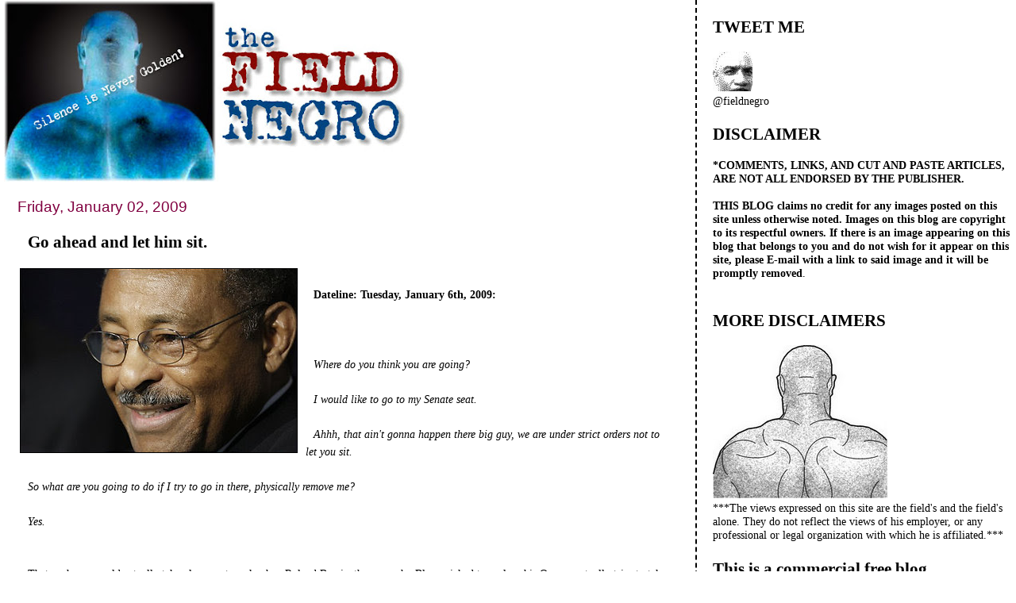

--- FILE ---
content_type: text/html; charset=UTF-8
request_url: https://field-negro.blogspot.com/2009/01/go-ahead-and-let-him-sit.html?showComment=1231031400000
body_size: 43774
content:
<!DOCTYPE html>
<html dir='ltr' xmlns='http://www.w3.org/1999/xhtml' xmlns:b='http://www.google.com/2005/gml/b' xmlns:data='http://www.google.com/2005/gml/data' xmlns:expr='http://www.google.com/2005/gml/expr'>
<head>
<link href='https://www.blogger.com/static/v1/widgets/2944754296-widget_css_bundle.css' rel='stylesheet' type='text/css'/>
<meta content='text/html; charset=UTF-8' http-equiv='Content-Type'/>
<meta content='blogger' name='generator'/>
<link href='https://field-negro.blogspot.com/favicon.ico' rel='icon' type='image/x-icon'/>
<link href='http://field-negro.blogspot.com/2009/01/go-ahead-and-let-him-sit.html' rel='canonical'/>
<link rel="alternate" type="application/atom+xml" title="field negro - Atom" href="https://field-negro.blogspot.com/feeds/posts/default" />
<link rel="alternate" type="application/rss+xml" title="field negro - RSS" href="https://field-negro.blogspot.com/feeds/posts/default?alt=rss" />
<link rel="service.post" type="application/atom+xml" title="field negro - Atom" href="https://www.blogger.com/feeds/23428832/posts/default" />

<link rel="alternate" type="application/atom+xml" title="field negro - Atom" href="https://field-negro.blogspot.com/feeds/1819081859851337146/comments/default" />
<!--Can't find substitution for tag [blog.ieCssRetrofitLinks]-->
<link href='https://blogger.googleusercontent.com/img/b/R29vZ2xl/AVvXsEiPw6UDoCza8_HAr75E3phP0IkCVoF53pP7czByTtcMZL31tjjwC1lWOnNXKYxhWqbLzGfzQoAUk69RzOJlEeoKEzcoLUnTrtpQJPuCTbslBAJTr3g57ejx4vEigBde5M3DaLFw3A/s400/PH2009010201506.jpg' rel='image_src'/>
<meta content='http://field-negro.blogspot.com/2009/01/go-ahead-and-let-him-sit.html' property='og:url'/>
<meta content='Go ahead and let him sit.' property='og:title'/>
<meta content='Dateline: Tuesday, January 6th, 2009: Where do you think you are going? I would like to go to my Senate seat. Ahhh, that ain&#39;t gonna happen ...' property='og:description'/>
<meta content='https://blogger.googleusercontent.com/img/b/R29vZ2xl/AVvXsEiPw6UDoCza8_HAr75E3phP0IkCVoF53pP7czByTtcMZL31tjjwC1lWOnNXKYxhWqbLzGfzQoAUk69RzOJlEeoKEzcoLUnTrtpQJPuCTbslBAJTr3g57ejx4vEigBde5M3DaLFw3A/w1200-h630-p-k-no-nu/PH2009010201506.jpg' property='og:image'/>
<title>field negro: Go ahead and let him sit.</title>
<style id='page-skin-1' type='text/css'><!--
/*
* Tekka
* style modified from glish: http://www.glish.com/css/
*
* Updated by Blogger Team
*/
#navbar-iframe {   display: none !important;}
/* Variable definitions
<Variable name="mainBgColor" description="Page Background Color"
type="color" default="#f5f5f5">
<Variable name="mainTextColor"  description="Text Color"
type="color" default="#000000">
<Variable name="dateHeaderColor" description="Date Header Color"
type="color" default="#808080">
<Variable name="mainLinkColor" description="Link Color"
type="color" default="#0000ff">
<Variable name="mainVisitedLinkColor" description="Visited Link Color"
type="color" default="#800080">
<Variable name="sidebarBgColor" description="Sidebar Background Color"
type="color" default="#ffffff">
<Variable name="sidebarTextColor" description="Sidebar Text Color"
type="color" default="#000000">
<Variable name="sidebarTitleColor" description="Sidebar Title Color"
type="color" default="#000000">
<Variable name="sidebarLinkColor" description="Sidebar Link Color"
type="color" default="#0000ff">
<Variable name="sidebarVisitedLinkColor" description="Sidebar Visited Link Color"
type="color" default="#800080">
<Variable name="bodyFont" description="Text Font"
type="font" default="normal normal 100% 'Trebuchet MS', verdana, sans-serif">
<Variable name="startSide" description="Start side in blog language"
type="automatic" default="left">
<Variable name="endSide" description="End side in blog language"
type="automatic" default="right">
*/
body {
margin-top:0px;
margin-right:0px;
margin-bottom:0px;
margin-left:0px;
font-size: small;
background-color: #ffffff;
color: #000000;
}
#content-wrapper {
margin-top: 0px;
margin-right: 0px;
margin-bottom: 0;
margin-left: 5px;
}
h1 {
font-size:400%;
padding-left:15px;
text-transform:uppercase;
}
h1 a, h1 a:link, h1 a:visited {
text-decoration:none;
color: #000000;
}
.description {
text-align: center;
padding-top:10px;
}
h2.date-header {
border-bottom:none;
font-size: 130%;
text-align:left;
margin-top:20px;
margin-bottom:14px;
padding:1px;
padding-left:17px;
color: #800040;
font-weight: normal;
font-family: Trebuchet MS, Verdana, Sans-serif;
}
.post h3 {
font-size: 150%;
font-weight:bold;
}
.post h3 a,
.post h3 a:visited {
color: #000000;
}
.post {
padding-left:20px;
margin-bottom:20px;
text-indent:10px;
padding-right:20px;
line-height:22px;
}
.post-footer {
margin-bottom:15px;
margin-left:0px;
font-size: 87%;
}
#comments {
margin-left: 20px;
}
.feed-links {
clear: both;
line-height: 2.5em;
margin-left: 20px;
}
#blog-pager-newer-link {
float: left;
margin-left: 20px;
}
#blog-pager-older-link {
float: right;
}
#blog-pager {
text-align: center;
}
#main {
float:left;
padding-bottom:20px;
padding:0px;
width:67%;
font: normal normal 110% Georgia, Times, serif;
word-wrap: break-word; /* fix for long text breaking sidebar float in IE */
overflow: hidden;     /* fix for long non-text content breaking IE sidebar float */
}
.sidebar h2 {
font-weight:bold;
font-size: 150%;
color: #000000;
}
a {
text-decoration:none
}
a:hover {
border-bottom:dashed 1px red;
}
a img {
border: 0;
}
a {
color: #005280;
}
a:hover,
a:visited {
color: #802e00;
}
#sidebar a {
color: #005280;
}
#sidebar a:hover,
#sidebar a:visited {
color: #800040;
}
#sidebar {
text-transform:none;
background-color: #ffffff;
color: #000000;
padding-left: 20px;
width: 30%;
float: right;
font: normal normal 110% Georgia, Times, serif;
border-left:2px dashed #000000;
word-wrap: break-word; /* fix for long text breaking sidebar float in IE */
overflow: hidden;     /* fix for long non-text content breaking IE sidebar float */
}
.sidebar .widget {
padding-top: 4px;
padding-right: 8px;
padding-bottom: 0;
padding-left: 0;
}
.profile-textblock {
clear: both;
margin-left: 0;
}
.profile-img {
float: left;
margin-top: 0;
margin-right: 5px;
margin-bottom: 5px;
margin-left: 0;
}
.clear {
clear: both;
}
.comment-footer {
padding-bottom: 1em;
}

--></style>
<link href='https://www.blogger.com/dyn-css/authorization.css?targetBlogID=23428832&amp;zx=a90128ac-ead6-4693-9d3f-ba5f2cf87615' media='none' onload='if(media!=&#39;all&#39;)media=&#39;all&#39;' rel='stylesheet'/><noscript><link href='https://www.blogger.com/dyn-css/authorization.css?targetBlogID=23428832&amp;zx=a90128ac-ead6-4693-9d3f-ba5f2cf87615' rel='stylesheet'/></noscript>
<meta name='google-adsense-platform-account' content='ca-host-pub-1556223355139109'/>
<meta name='google-adsense-platform-domain' content='blogspot.com'/>

</head>
<body>
<div class='navbar section' id='navbar'><div class='widget Navbar' data-version='1' id='Navbar1'><script type="text/javascript">
    function setAttributeOnload(object, attribute, val) {
      if(window.addEventListener) {
        window.addEventListener('load',
          function(){ object[attribute] = val; }, false);
      } else {
        window.attachEvent('onload', function(){ object[attribute] = val; });
      }
    }
  </script>
<div id="navbar-iframe-container"></div>
<script type="text/javascript" src="https://apis.google.com/js/platform.js"></script>
<script type="text/javascript">
      gapi.load("gapi.iframes:gapi.iframes.style.bubble", function() {
        if (gapi.iframes && gapi.iframes.getContext) {
          gapi.iframes.getContext().openChild({
              url: 'https://www.blogger.com/navbar/23428832?po\x3d1819081859851337146\x26origin\x3dhttps://field-negro.blogspot.com',
              where: document.getElementById("navbar-iframe-container"),
              id: "navbar-iframe"
          });
        }
      });
    </script><script type="text/javascript">
(function() {
var script = document.createElement('script');
script.type = 'text/javascript';
script.src = '//pagead2.googlesyndication.com/pagead/js/google_top_exp.js';
var head = document.getElementsByTagName('head')[0];
if (head) {
head.appendChild(script);
}})();
</script>
</div></div>
<div id='outer-wrapper'><div id='wrap2'>
<!-- skip links for text browsers -->
<span id='skiplinks' style='display:none;'>
<a href='#main'>skip to main </a> |
      <a href='#sidebar'>skip to sidebar</a>
</span>
<div id='content-wrapper'>
<div id='crosscol-wrapper' style='text-align:center'>
<div class='crosscol no-items section' id='crosscol'></div>
</div>
<div id='main-wrapper'>
<div class='main section' id='main'><div class='widget Header' data-version='1' id='Header1'>
<div id='header-inner'>
<a href='https://field-negro.blogspot.com/' style='display: block'>
<img alt='field negro' height='229px; ' id='Header1_headerimg' src='https://blogger.googleusercontent.com/img/b/R29vZ2xl/AVvXsEjx2hXEyg6VWwd4BBhFwWQQvgO9aJwBr2sgAk2U1EvXA4L0IpWJqSj3jkBC_3s3bLOmeq8yb8W4biGivoEzEZGeO1cGD1viFKpcKsv8feqZv_OgPnfsEH0Ph7xnSVYNJi9w6hzahA/s511/fn_banner-2.jpg' style='display: block' width='511px; '/>
</a>
</div>
</div><div class='widget Blog' data-version='1' id='Blog1'>
<div class='blog-posts hfeed'>

          <div class="date-outer">
        
<h2 class='date-header'><span>Friday, January 02, 2009</span></h2>

          <div class="date-posts">
        
<div class='post-outer'>
<div class='post hentry'>
<a name='1819081859851337146'></a>
<h3 class='post-title entry-title'>
<a href='https://field-negro.blogspot.com/2009/01/go-ahead-and-let-him-sit.html'>Go ahead and let him sit.</a>
</h3>
<div class='post-header-line-1'></div>
<div class='post-body entry-content'>
<a href="https://blogger.googleusercontent.com/img/b/R29vZ2xl/AVvXsEiPw6UDoCza8_HAr75E3phP0IkCVoF53pP7czByTtcMZL31tjjwC1lWOnNXKYxhWqbLzGfzQoAUk69RzOJlEeoKEzcoLUnTrtpQJPuCTbslBAJTr3g57ejx4vEigBde5M3DaLFw3A/s1600-h/PH2009010201506.jpg"><img alt="" border="0" id="BLOGGER_PHOTO_ID_5286923632182237346" src="https://blogger.googleusercontent.com/img/b/R29vZ2xl/AVvXsEiPw6UDoCza8_HAr75E3phP0IkCVoF53pP7czByTtcMZL31tjjwC1lWOnNXKYxhWqbLzGfzQoAUk69RzOJlEeoKEzcoLUnTrtpQJPuCTbslBAJTr3g57ejx4vEigBde5M3DaLFw3A/s400/PH2009010201506.jpg" style="FLOAT: left; MARGIN: 0px 10px 10px 0px; WIDTH: 350px; CURSOR: hand; HEIGHT: 233px" /></a><br /><div><strong>Dateline: Tuesday, January 6th, 2009:</strong></div><br /><div><strong></strong></div><br /><div></div><br /><div><em>Where do you think you are going? </em></div><br /><div><em>I would like to go to my Senate seat.</em></div><br /><div><em>Ahhh, that ain't gonna happen there big guy, we are under strict orders not to let you sit.</em></div><br /><div><em>So what are you going to do if I try to go in there, physically remove me? </em></div><br /><div><em>Yes. </em></div><br /><div></div><br /><div>That exchange could actually take place next week when Roland Burris, the man who Blago picked to replace his O ness, actually tries to take that vacant senate seat. </div><br /><div></div><br /><div>Apparently the dumbocrats are hell bent on <a href="http://politicalticker.blogs.cnn.com/2009/01/01/aides-democrats-have-plan-if-burris-shows-up/">not making it happen </a>and they are planning to stop my man by any means necessary. Now I don't like the fact that Burris is allowing himself to be used by Blago. The whole thing just seems a bit desperate to me. Somehow I can't get the idea out of my head that Burris is being used like so many of our Negro polit-trick-sters have been used in the past. The behavior seems <em>houseish </em>(is that a word?) to me. </div><br /><div></div><br /><div>I mean let's keep it real folks: do you really think that if Bagojevich did not get himself in trouble with the feds he would be sending Mr. Burris to Washington? This is just a desperate ploy on his part to hang on to power by playing the race card. And a part of me is pissed at Burris for even accepting Blago's offer and letting this side show play itself out. </div><br /><div></div><br /><div>Still, how dumb are the dumbocrats? I mean give me a break. What are they thinking with vowing to block Burris from being seated? It makes no sense. Personally, I think as it stands now, Blago is on solid legal footing. He has not been convicted of a crime and he is still the Governor of Illinois, and under the laws of his state he has the right to make this appointment.</div><br /><div></div><br /><div>If Harry Reid and those clowns try to block him and my man sues he will win. The Supremes have already set precedent for this when they told congress that they could not exclude Adam Clayton Powell (D,NY) back in the day. <em>(Why is it always the black man that they try to block?)</em> </div><br /><div>Burris himself is not tainted by scandal, and his governor has not been convicted of a crime. And he meets all the other requirements spelled out in Article 1 Section 3 &amp; the 17th Amendment: He is over 30, he is an A-merry-can citizen, and he is a resident of Illinois. So now what? </div><br /><div></div><br /><div>This is also a dumb move politically by my clueless dumbocratic friends. You just know black folks are going to be looking at this and saying that "<em><strong>the man"</strong> is coming down on a brotha</em>. Can you imagine the imagery when Burris goes toe to toe with Senate Aids? <a href="http://hotlineblog.nationaljournal.com/archives/2006/03/last_call_mckin.html">Cynthia McKinney's </a>little cell phone moment won't have anything on this one. </div><div></div><br /><div></div><br /><div>So Harry, a word of advice from the field: Let the guy sit and enjoy his time as a Senator, and get over it. I know you all didn't like how it went down, but that's too bad. The guy might actually turn out to be a pretty good Senator. Hell he can't be any worse than the rest of you clowns, and you all were elected to go there by a lot more people. </div><br /><div></div><br /><div></div>
<div style='clear: both;'></div>
</div>
<div class='post-footer'>
<div class='post-footer-line post-footer-line-1'><span class='post-author vcard'>
Posted by
<span class='fn'>field negro</span>
</span>
<span class='post-timestamp'>
at
<a class='timestamp-link' href='https://field-negro.blogspot.com/2009/01/go-ahead-and-let-him-sit.html' rel='bookmark' title='permanent link'><abbr class='published' title='2009-01-02T23:04:00-05:00'>11:04 PM</abbr></a>
</span>
<span class='post-comment-link'>
</span>
<span class='post-icons'>
<span class='item-action'>
<a href='https://www.blogger.com/email-post/23428832/1819081859851337146' title='Email Post'>
<img alt="" class="icon-action" height="13" src="//www.blogger.com/img/icon18_email.gif" width="18">
</a>
</span>
<span class='item-control blog-admin pid-316809414'>
<a href='https://www.blogger.com/post-edit.g?blogID=23428832&postID=1819081859851337146&from=pencil' title='Edit Post'>
<img alt='' class='icon-action' height='18' src='https://resources.blogblog.com/img/icon18_edit_allbkg.gif' width='18'/>
</a>
</span>
</span>
<span class='post-backlinks post-comment-link'>
</span>
</div>
<div class='post-footer-line post-footer-line-2'><span class='post-labels'>
Labels:
<a href='https://field-negro.blogspot.com/search/label/Adam%20Clayton%20Powell' rel='tag'>Adam Clayton Powell</a>,
<a href='https://field-negro.blogspot.com/search/label/Harry%20Reid' rel='tag'>Harry Reid</a>,
<a href='https://field-negro.blogspot.com/search/label/Rod%20Blagojevich.' rel='tag'>Rod Blagojevich.</a>,
<a href='https://field-negro.blogspot.com/search/label/Roland%20Burris' rel='tag'>Roland Burris</a>
</span>
</div>
<div class='post-footer-line post-footer-line-3'></div>
</div>
</div>
<div class='comments' id='comments'>
<a name='comments'></a>
<h4>77 comments:</h4>
<div id='Blog1_comments-block-wrapper'>
<dl class='avatar-comment-indent' id='comments-block'>
<dt class='comment-author ' id='c1795658956798214454'>
<a name='c1795658956798214454'></a>
<div class="avatar-image-container avatar-stock"><span dir="ltr"><img src="//resources.blogblog.com/img/blank.gif" width="35" height="35" alt="" title="Anonymous">

</span></div>
Anonymous
said...
</dt>
<dd class='comment-body' id='Blog1_cmt-1795658956798214454'>
<p>
NO WAY! If he gets elected by Illinois voters, then that's great. But in this situation, I just don't see it working out well for anyone. I am also hoping they can find someone better than this clueless dork to fill the job.<BR/><BR/>szpork
</p>
</dd>
<dd class='comment-footer'>
<span class='comment-timestamp'>
<a href='https://field-negro.blogspot.com/2009/01/go-ahead-and-let-him-sit.html?showComment=1230960120000#c1795658956798214454' title='comment permalink'>
12:22 AM
</a>
<span class='item-control blog-admin pid-738318339'>
<a class='comment-delete' href='https://www.blogger.com/comment/delete/23428832/1795658956798214454' title='Delete Comment'>
<img src='https://resources.blogblog.com/img/icon_delete13.gif'/>
</a>
</span>
</span>
</dd>
<dt class='comment-author ' id='c6122413169271217862'>
<a name='c6122413169271217862'></a>
<div class="avatar-image-container avatar-stock"><span dir="ltr"><img src="//resources.blogblog.com/img/blank.gif" width="35" height="35" alt="" title="Anonymous">

</span></div>
Anonymous
said...
</dt>
<dd class='comment-body' id='Blog1_cmt-6122413169271217862'>
<p>
To all of you who are saying that Burris shouldn't accept or noone should accept the seat from Blogo, what are you suggesting should be done with the seat as long as Blago is in office or if Blago isn't found guilty? OK, now don't you feel stupid?
</p>
</dd>
<dd class='comment-footer'>
<span class='comment-timestamp'>
<a href='https://field-negro.blogspot.com/2009/01/go-ahead-and-let-him-sit.html?showComment=1230960540000#c6122413169271217862' title='comment permalink'>
12:29 AM
</a>
<span class='item-control blog-admin pid-738318339'>
<a class='comment-delete' href='https://www.blogger.com/comment/delete/23428832/6122413169271217862' title='Delete Comment'>
<img src='https://resources.blogblog.com/img/icon_delete13.gif'/>
</a>
</span>
</span>
</dd>
<dt class='comment-author ' id='c3777558464266353967'>
<a name='c3777558464266353967'></a>
<div class="avatar-image-container avatar-stock"><span dir="ltr"><img src="//resources.blogblog.com/img/blank.gif" width="35" height="35" alt="" title="Anonymous">

</span></div>
Anonymous
said...
</dt>
<dd class='comment-body' id='Blog1_cmt-3777558464266353967'>
<p>
See Burris' tomb he made for himself that lists all his accomplishments.<BR/><BR/>Something is weird about this dude, for sure.<BR/><BR/>http://www.politico.com/blogs/thecrypt/1208/Roland_Burriss_Monument_to_Me.html?showall
</p>
</dd>
<dd class='comment-footer'>
<span class='comment-timestamp'>
<a href='https://field-negro.blogspot.com/2009/01/go-ahead-and-let-him-sit.html?showComment=1230962700000#c3777558464266353967' title='comment permalink'>
1:05 AM
</a>
<span class='item-control blog-admin pid-738318339'>
<a class='comment-delete' href='https://www.blogger.com/comment/delete/23428832/3777558464266353967' title='Delete Comment'>
<img src='https://resources.blogblog.com/img/icon_delete13.gif'/>
</a>
</span>
</span>
</dd>
<dt class='comment-author ' id='c4590223219183063655'>
<a name='c4590223219183063655'></a>
<div class="avatar-image-container avatar-stock"><span dir="ltr"><a href="https://www.blogger.com/profile/16834812675776638645" target="" rel="nofollow" onclick="" class="avatar-hovercard" id="av-4590223219183063655-16834812675776638645"><img src="//www.blogger.com/img/blogger_logo_round_35.png" width="35" height="35" alt="" title="?">

</a></span></div>
<a href='https://www.blogger.com/profile/16834812675776638645' rel='nofollow'>?</a>
said...
</dt>
<dd class='comment-body' id='Blog1_cmt-4590223219183063655'>
<span class='deleted-comment'>This comment has been removed by the author.</span>
</dd>
<dd class='comment-footer'>
<span class='comment-timestamp'>
<a href='https://field-negro.blogspot.com/2009/01/go-ahead-and-let-him-sit.html?showComment=1230963060000#c4590223219183063655' title='comment permalink'>
1:11 AM
</a>
<span class='item-control blog-admin '>
<a class='comment-delete' href='https://www.blogger.com/comment/delete/23428832/4590223219183063655' title='Delete Comment'>
<img src='https://resources.blogblog.com/img/icon_delete13.gif'/>
</a>
</span>
</span>
</dd>
<dt class='comment-author ' id='c3104806504394206137'>
<a name='c3104806504394206137'></a>
<div class="avatar-image-container avatar-stock"><span dir="ltr"><a href="https://www.blogger.com/profile/16834812675776638645" target="" rel="nofollow" onclick="" class="avatar-hovercard" id="av-3104806504394206137-16834812675776638645"><img src="//www.blogger.com/img/blogger_logo_round_35.png" width="35" height="35" alt="" title="?">

</a></span></div>
<a href='https://www.blogger.com/profile/16834812675776638645' rel='nofollow'>?</a>
said...
</dt>
<dd class='comment-body' id='Blog1_cmt-3104806504394206137'>
<p>
Keep him as a temporary appointment. Get the ball rolling on Blago; nail his ass to the wall, and have a special election. Hell, even Obama is against the Burris appointment.  If not, then I guess there's a war that will erupt in the Senate.
</p>
</dd>
<dd class='comment-footer'>
<span class='comment-timestamp'>
<a href='https://field-negro.blogspot.com/2009/01/go-ahead-and-let-him-sit.html?showComment=1230963180000#c3104806504394206137' title='comment permalink'>
1:13 AM
</a>
<span class='item-control blog-admin pid-1267639056'>
<a class='comment-delete' href='https://www.blogger.com/comment/delete/23428832/3104806504394206137' title='Delete Comment'>
<img src='https://resources.blogblog.com/img/icon_delete13.gif'/>
</a>
</span>
</span>
</dd>
<dt class='comment-author ' id='c6150536578388935910'>
<a name='c6150536578388935910'></a>
<div class="avatar-image-container avatar-stock"><span dir="ltr"><img src="//resources.blogblog.com/img/blank.gif" width="35" height="35" alt="" title="Anonymous">

</span></div>
Anonymous
said...
</dt>
<dd class='comment-body' id='Blog1_cmt-6150536578388935910'>
<p>
This was an incredibly stupid move by the Dumbocrats. The GOP will block Franken from taking his seat, even though he won his.
</p>
</dd>
<dd class='comment-footer'>
<span class='comment-timestamp'>
<a href='https://field-negro.blogspot.com/2009/01/go-ahead-and-let-him-sit.html?showComment=1230963780000#c6150536578388935910' title='comment permalink'>
1:23 AM
</a>
<span class='item-control blog-admin pid-738318339'>
<a class='comment-delete' href='https://www.blogger.com/comment/delete/23428832/6150536578388935910' title='Delete Comment'>
<img src='https://resources.blogblog.com/img/icon_delete13.gif'/>
</a>
</span>
</span>
</dd>
<dt class='comment-author ' id='c1728233516702685808'>
<a name='c1728233516702685808'></a>
<div class="avatar-image-container avatar-stock"><span dir="ltr"><img src="//resources.blogblog.com/img/blank.gif" width="35" height="35" alt="" title="Anonymous">

</span></div>
Anonymous
said...
</dt>
<dd class='comment-body' id='Blog1_cmt-1728233516702685808'>
<p>
Roland Burris must want that job very badly, even at the risk of appearing to be a little sleazy.  But he is a 100 times cleaner than &#8216;Judas&#8217; Lieberman and a few others could ever be.  They have no legal right to stop Burris.  Blago is still the Gov. of IL. and can legally appoint Burris.  <BR/><BR/>If they try to stop him, which I don't think they will, The Dems are going to look pretty ugly.  Of course, historically they have been known to do stupid ugly things.
</p>
</dd>
<dd class='comment-footer'>
<span class='comment-timestamp'>
<a href='https://field-negro.blogspot.com/2009/01/go-ahead-and-let-him-sit.html?showComment=1230965640000#c1728233516702685808' title='comment permalink'>
1:54 AM
</a>
<span class='item-control blog-admin pid-738318339'>
<a class='comment-delete' href='https://www.blogger.com/comment/delete/23428832/1728233516702685808' title='Delete Comment'>
<img src='https://resources.blogblog.com/img/icon_delete13.gif'/>
</a>
</span>
</span>
</dd>
<dt class='comment-author ' id='c3596576782779395641'>
<a name='c3596576782779395641'></a>
<div class="avatar-image-container avatar-stock"><span dir="ltr"><a href="https://www.blogger.com/profile/16567817295665099690" target="" rel="nofollow" onclick="" class="avatar-hovercard" id="av-3596576782779395641-16567817295665099690"><img src="//www.blogger.com/img/blogger_logo_round_35.png" width="35" height="35" alt="" title="Bob">

</a></span></div>
<a href='https://www.blogger.com/profile/16567817295665099690' rel='nofollow'>Bob</a>
said...
</dt>
<dd class='comment-body' id='Blog1_cmt-3596576782779395641'>
<p>
I agree. It's a legal appointment. They can pretty much ignore him in D.C.  As freshman senator he won't have any real power anyway. Anything that gets the spotlight off Blago until after the inauguration.
</p>
</dd>
<dd class='comment-footer'>
<span class='comment-timestamp'>
<a href='https://field-negro.blogspot.com/2009/01/go-ahead-and-let-him-sit.html?showComment=1230966000000#c3596576782779395641' title='comment permalink'>
2:00 AM
</a>
<span class='item-control blog-admin pid-1689802167'>
<a class='comment-delete' href='https://www.blogger.com/comment/delete/23428832/3596576782779395641' title='Delete Comment'>
<img src='https://resources.blogblog.com/img/icon_delete13.gif'/>
</a>
</span>
</span>
</dd>
<dt class='comment-author ' id='c1542346253472626765'>
<a name='c1542346253472626765'></a>
<div class="avatar-image-container vcard"><span dir="ltr"><a href="https://www.blogger.com/profile/13445164335609548931" target="" rel="nofollow" onclick="" class="avatar-hovercard" id="av-1542346253472626765-13445164335609548931"><img src="https://resources.blogblog.com/img/blank.gif" width="35" height="35" class="delayLoad" style="display: none;" longdesc="//blogger.googleusercontent.com/img/b/R29vZ2xl/AVvXsEg6rYregxjxkj2OAhY_JxIEvqkZxpp3QZXYByy3mu3JXajp9WAcV220UBc5Z9PO3f76-rbTimLZ6ishA9sqI82JTNe7r2JvyO1eKm_nbjdvL5dqLSfpGl_gyufi0jcz1C0/s45-c/Image+%2885%29.jpg" alt="" title="rainywalker">

<noscript><img src="//blogger.googleusercontent.com/img/b/R29vZ2xl/AVvXsEg6rYregxjxkj2OAhY_JxIEvqkZxpp3QZXYByy3mu3JXajp9WAcV220UBc5Z9PO3f76-rbTimLZ6ishA9sqI82JTNe7r2JvyO1eKm_nbjdvL5dqLSfpGl_gyufi0jcz1C0/s45-c/Image+%2885%29.jpg" width="35" height="35" class="photo" alt=""></noscript></a></span></div>
<a href='https://www.blogger.com/profile/13445164335609548931' rel='nofollow'>rainywalker</a>
said...
</dt>
<dd class='comment-body' id='Blog1_cmt-1542346253472626765'>
<p>
Field,<BR/>He meets all the requirements of the U.S. Constitution true. But he has to be sworn in by the attorney general [?] in Illinois to make it legal under the Constitution. Which he has refused to do. So legally they can refuse him entry into the Congress. Just a thought?
</p>
</dd>
<dd class='comment-footer'>
<span class='comment-timestamp'>
<a href='https://field-negro.blogspot.com/2009/01/go-ahead-and-let-him-sit.html?showComment=1230966480000#c1542346253472626765' title='comment permalink'>
2:08 AM
</a>
<span class='item-control blog-admin pid-580036067'>
<a class='comment-delete' href='https://www.blogger.com/comment/delete/23428832/1542346253472626765' title='Delete Comment'>
<img src='https://resources.blogblog.com/img/icon_delete13.gif'/>
</a>
</span>
</span>
</dd>
<dt class='comment-author ' id='c1923258054987405254'>
<a name='c1923258054987405254'></a>
<div class="avatar-image-container avatar-stock"><span dir="ltr"><img src="//resources.blogblog.com/img/blank.gif" width="35" height="35" alt="" title="Anonymous">

</span></div>
Anonymous
said...
</dt>
<dd class='comment-body' id='Blog1_cmt-1923258054987405254'>
<p>
Field Negro, Bad idea Roland Burris should only be seated with limited power. Yeah, I know everyone feels bad for the 71 year old Black man. I did to in the beginning, but then I start thinking this is all about 2010.  <BR/>  Harry Reid is trying to protect Obama former seat from Republican hands. Old man Burris plans to run in 2010 this guy has lost every election he has tried for in recent years. I feel sorry for him but the Republicans will use Burris connection to Blago to gain the seat. Burris should turned down the appointment. <BR/> I do agree I hope things do not turn ugly. But Burris knew the rules before hand. Crying racism when you don't get your way is sick behavior! My guess Burris will be most likely seated with provisions.
</p>
</dd>
<dd class='comment-footer'>
<span class='comment-timestamp'>
<a href='https://field-negro.blogspot.com/2009/01/go-ahead-and-let-him-sit.html?showComment=1230967320000#c1923258054987405254' title='comment permalink'>
2:22 AM
</a>
<span class='item-control blog-admin pid-738318339'>
<a class='comment-delete' href='https://www.blogger.com/comment/delete/23428832/1923258054987405254' title='Delete Comment'>
<img src='https://resources.blogblog.com/img/icon_delete13.gif'/>
</a>
</span>
</span>
</dd>
<dt class='comment-author ' id='c4074207904103837951'>
<a name='c4074207904103837951'></a>
<div class="avatar-image-container avatar-stock"><span dir="ltr"><img src="//resources.blogblog.com/img/blank.gif" width="35" height="35" alt="" title="Anonymous">

</span></div>
Anonymous
said...
</dt>
<dd class='comment-body' id='Blog1_cmt-4074207904103837951'>
<p>
Roland Burris is our Clarence Thomas and Obama is our Thurgood Marshall. That is how I see this shit being played out. Roland Burris is freaking medicore compared to Obama. This is turning into a nightmare! Part of me hopes they don't seat Burris and than another part of me don't want this crap to turn ugly. Karma is a bitch and I hope Burris remember this shit!
</p>
</dd>
<dd class='comment-footer'>
<span class='comment-timestamp'>
<a href='https://field-negro.blogspot.com/2009/01/go-ahead-and-let-him-sit.html?showComment=1230968700000#c4074207904103837951' title='comment permalink'>
2:45 AM
</a>
<span class='item-control blog-admin pid-738318339'>
<a class='comment-delete' href='https://www.blogger.com/comment/delete/23428832/4074207904103837951' title='Delete Comment'>
<img src='https://resources.blogblog.com/img/icon_delete13.gif'/>
</a>
</span>
</span>
</dd>
<dt class='comment-author ' id='c3054504626112408535'>
<a name='c3054504626112408535'></a>
<div class="avatar-image-container vcard"><span dir="ltr"><a href="https://www.blogger.com/profile/02150553143062604249" target="" rel="nofollow" onclick="" class="avatar-hovercard" id="av-3054504626112408535-02150553143062604249"><img src="https://resources.blogblog.com/img/blank.gif" width="35" height="35" class="delayLoad" style="display: none;" longdesc="//1.bp.blogspot.com/_S_iZtC4vzmg/SarYiIYUEoI/AAAAAAAAAD0/Cql1iybhw7c/S45-s35/fall%2Bleaf%2Bphoto.jpg" alt="" title="Faith at Acts of Faith Blog">

<noscript><img src="//1.bp.blogspot.com/_S_iZtC4vzmg/SarYiIYUEoI/AAAAAAAAAD0/Cql1iybhw7c/S45-s35/fall%2Bleaf%2Bphoto.jpg" width="35" height="35" class="photo" alt=""></noscript></a></span></div>
<a href='https://www.blogger.com/profile/02150553143062604249' rel='nofollow'>Faith at Acts of Faith Blog</a>
said...
</dt>
<dd class='comment-body' id='Blog1_cmt-3054504626112408535'>
<p>
They do always find a way to mess stuff up don't they? What's 2 years really? Lieberman is sitting up there after causing all sorts of problems so I really don't get what the problem is. Black people should be pissed. If this was a test of solidarity Obama FAILS!
</p>
</dd>
<dd class='comment-footer'>
<span class='comment-timestamp'>
<a href='https://field-negro.blogspot.com/2009/01/go-ahead-and-let-him-sit.html?showComment=1230969060000#c3054504626112408535' title='comment permalink'>
2:51 AM
</a>
<span class='item-control blog-admin pid-986487531'>
<a class='comment-delete' href='https://www.blogger.com/comment/delete/23428832/3054504626112408535' title='Delete Comment'>
<img src='https://resources.blogblog.com/img/icon_delete13.gif'/>
</a>
</span>
</span>
</dd>
<dt class='comment-author ' id='c1156569916342658025'>
<a name='c1156569916342658025'></a>
<div class="avatar-image-container avatar-stock"><span dir="ltr"><img src="//resources.blogblog.com/img/blank.gif" width="35" height="35" alt="" title="Anonymous">

</span></div>
Anonymous
said...
</dt>
<dd class='comment-body' id='Blog1_cmt-1156569916342658025'>
<p>
For the love of god Lieberman...was not appointed by a crooked Gov.<BR/><BR/>  Burris greedy ass was hand picked by a man who hates Obama.I expected a White man like Lieberman to stab my people in the back. But Burris is Black and he should no better than grabbing at the crumbs of White Slave Master like Blago. But let me stop preaching lets keep feeling sorry for the poor old Black house negro that only wants to dance for Master Blago.
</p>
</dd>
<dd class='comment-footer'>
<span class='comment-timestamp'>
<a href='https://field-negro.blogspot.com/2009/01/go-ahead-and-let-him-sit.html?showComment=1230969960000#c1156569916342658025' title='comment permalink'>
3:06 AM
</a>
<span class='item-control blog-admin pid-738318339'>
<a class='comment-delete' href='https://www.blogger.com/comment/delete/23428832/1156569916342658025' title='Delete Comment'>
<img src='https://resources.blogblog.com/img/icon_delete13.gif'/>
</a>
</span>
</span>
</dd>
<dt class='comment-author ' id='c9101795772896073977'>
<a name='c9101795772896073977'></a>
<div class="avatar-image-container avatar-stock"><span dir="ltr"><img src="//resources.blogblog.com/img/blank.gif" width="35" height="35" alt="" title="Anonymous">

</span></div>
Anonymous
said...
</dt>
<dd class='comment-body' id='Blog1_cmt-9101795772896073977'>
<p>
Blago is still Governor. He hasn&#39;t been convicted of anything.<BR/><BR/>It is his duty to appoint someone &amp; he did.<BR/><BR/>Burris has a right to that seat. <BR/><BR/>The End!
</p>
</dd>
<dd class='comment-footer'>
<span class='comment-timestamp'>
<a href='https://field-negro.blogspot.com/2009/01/go-ahead-and-let-him-sit.html?showComment=1230970860000#c9101795772896073977' title='comment permalink'>
3:21 AM
</a>
<span class='item-control blog-admin pid-738318339'>
<a class='comment-delete' href='https://www.blogger.com/comment/delete/23428832/9101795772896073977' title='Delete Comment'>
<img src='https://resources.blogblog.com/img/icon_delete13.gif'/>
</a>
</span>
</span>
</dd>
<dt class='comment-author ' id='c6398149507805745891'>
<a name='c6398149507805745891'></a>
<div class="avatar-image-container avatar-stock"><span dir="ltr"><a href="https://www.blogger.com/profile/10328856077944673860" target="" rel="nofollow" onclick="" class="avatar-hovercard" id="av-6398149507805745891-10328856077944673860"><img src="//www.blogger.com/img/blogger_logo_round_35.png" width="35" height="35" alt="" title="mnuez">

</a></span></div>
<a href='https://www.blogger.com/profile/10328856077944673860' rel='nofollow'>mnuez</a>
said...
</dt>
<dd class='comment-body' id='Blog1_cmt-6398149507805745891'>
<p>
The whole thing is silly. Blago doesn't seem to have done anything that most other politicians regularly do and we're allowing all of the others to cleanse themselves in the public eye by their tarring of Blago. The Dems don;t really care if Burris sits, heck they WANT to have themselves a black senator (and one who isn't even named Jackson!) but they need to put up a show of revulsion for Blago so that no one notices that they're all as ugly as he is. Burris may or may not sit, but Dems would be perfectly fine with seating him if they don't come out looking dirty for doing so.<BR/><BR/>mnuez
</p>
</dd>
<dd class='comment-footer'>
<span class='comment-timestamp'>
<a href='https://field-negro.blogspot.com/2009/01/go-ahead-and-let-him-sit.html?showComment=1230982620000#c6398149507805745891' title='comment permalink'>
6:37 AM
</a>
<span class='item-control blog-admin pid-1070686609'>
<a class='comment-delete' href='https://www.blogger.com/comment/delete/23428832/6398149507805745891' title='Delete Comment'>
<img src='https://resources.blogblog.com/img/icon_delete13.gif'/>
</a>
</span>
</span>
</dd>
<dt class='comment-author ' id='c3809292203142254536'>
<a name='c3809292203142254536'></a>
<div class="avatar-image-container avatar-stock"><span dir="ltr"><img src="//resources.blogblog.com/img/blank.gif" width="35" height="35" alt="" title="Anonymous">

</span></div>
Anonymous
said...
</dt>
<dd class='comment-body' id='Blog1_cmt-3809292203142254536'>
<p>
The Democrats have painted themselves into a corner with this one. <BR/><BR/>The fact is that they have no legal leg to stand on here.  Blago is the duly elected Governor of Illinois and has every right to appoint the new Senator.<BR/><BR/>There don't appear to be any (major) skeletons in Burris' closet, so on what grounds would the Democrats refuse to seat him?<BR/><BR/>And these are the same people who are seriously discussing making <I>Caroline Kennedy</I> the next Senator from New York.  <BR/><BR/>So now the people of Illinois will be without a Senator until such time as Blago steps down or is impeached.  And when will that be?<BR/><BR/>Idiots!  They never should have made threats they couldn't back up.
</p>
</dd>
<dd class='comment-footer'>
<span class='comment-timestamp'>
<a href='https://field-negro.blogspot.com/2009/01/go-ahead-and-let-him-sit.html?showComment=1230985980000#c3809292203142254536' title='comment permalink'>
7:33 AM
</a>
<span class='item-control blog-admin pid-738318339'>
<a class='comment-delete' href='https://www.blogger.com/comment/delete/23428832/3809292203142254536' title='Delete Comment'>
<img src='https://resources.blogblog.com/img/icon_delete13.gif'/>
</a>
</span>
</span>
</dd>
<dt class='comment-author ' id='c2144913545075109633'>
<a name='c2144913545075109633'></a>
<div class="avatar-image-container vcard"><span dir="ltr"><a href="https://www.blogger.com/profile/15788931352232874850" target="" rel="nofollow" onclick="" class="avatar-hovercard" id="av-2144913545075109633-15788931352232874850"><img src="https://resources.blogblog.com/img/blank.gif" width="35" height="35" class="delayLoad" style="display: none;" longdesc="//2.bp.blogspot.com/_gTEzXLQbMBI/TK4moxgSxcI/AAAAAAAAACg/L0-OBldElak/S45-s35/Guy%2B1732.jpg" alt="" title="Christopher">

<noscript><img src="//2.bp.blogspot.com/_gTEzXLQbMBI/TK4moxgSxcI/AAAAAAAAACg/L0-OBldElak/S45-s35/Guy%2B1732.jpg" width="35" height="35" class="photo" alt=""></noscript></a></span></div>
<a href='https://www.blogger.com/profile/15788931352232874850' rel='nofollow'>Christopher</a>
said...
</dt>
<dd class='comment-body' id='Blog1_cmt-2144913545075109633'>
<p>
Limp Noodle Harry Reid says he will direct the Senate not to seat Burris next week.<BR/><BR/>I'm not buying it.<BR/><BR/>Reid is weak-as-water and he isn't going to risk being called a "racist" by Burris or his supporters by not sitting Blago's choice.<BR/><BR/>Then there's the matter of moving closer to the 59 seat level in the Senate. Assuming, of course, that Minnesota can finally get its shit together and Al Franken replaces Norm Coleman.
</p>
</dd>
<dd class='comment-footer'>
<span class='comment-timestamp'>
<a href='https://field-negro.blogspot.com/2009/01/go-ahead-and-let-him-sit.html?showComment=1230988260000#c2144913545075109633' title='comment permalink'>
8:11 AM
</a>
<span class='item-control blog-admin pid-1091484853'>
<a class='comment-delete' href='https://www.blogger.com/comment/delete/23428832/2144913545075109633' title='Delete Comment'>
<img src='https://resources.blogblog.com/img/icon_delete13.gif'/>
</a>
</span>
</span>
</dd>
<dt class='comment-author ' id='c6667725288086721233'>
<a name='c6667725288086721233'></a>
<div class="avatar-image-container vcard"><span dir="ltr"><a href="https://www.blogger.com/profile/09370358466131415888" target="" rel="nofollow" onclick="" class="avatar-hovercard" id="av-6667725288086721233-09370358466131415888"><img src="https://resources.blogblog.com/img/blank.gif" width="35" height="35" class="delayLoad" style="display: none;" longdesc="//2.bp.blogspot.com/_-cWW9I3TowU/SavdaJZ0TEI/AAAAAAAAA08/lTb_5D2JQv8/S45-s35/meadseast.jpg" alt="" title="nyc/caribbean ragazza">

<noscript><img src="//2.bp.blogspot.com/_-cWW9I3TowU/SavdaJZ0TEI/AAAAAAAAA08/lTb_5D2JQv8/S45-s35/meadseast.jpg" width="35" height="35" class="photo" alt=""></noscript></a></span></div>
<a href='https://www.blogger.com/profile/09370358466131415888' rel='nofollow'>nyc/caribbean ragazza</a>
said...
</dt>
<dd class='comment-body' id='Blog1_cmt-6667725288086721233'>
<p>
Man what a mess.    I agree the Dems have painted themselves into a corner.    <BR/><BR/>I can't see them physically stopping Burris from taking his seat. Not a good look.
</p>
</dd>
<dd class='comment-footer'>
<span class='comment-timestamp'>
<a href='https://field-negro.blogspot.com/2009/01/go-ahead-and-let-him-sit.html?showComment=1230993660000#c6667725288086721233' title='comment permalink'>
9:41 AM
</a>
<span class='item-control blog-admin pid-1683286217'>
<a class='comment-delete' href='https://www.blogger.com/comment/delete/23428832/6667725288086721233' title='Delete Comment'>
<img src='https://resources.blogblog.com/img/icon_delete13.gif'/>
</a>
</span>
</span>
</dd>
<dt class='comment-author ' id='c6582026643131740274'>
<a name='c6582026643131740274'></a>
<div class="avatar-image-container avatar-stock"><span dir="ltr"><img src="//resources.blogblog.com/img/blank.gif" width="35" height="35" alt="" title="Anonymous">

</span></div>
Anonymous
said...
</dt>
<dd class='comment-body' id='Blog1_cmt-6582026643131740274'>
<p>
Sometimes we have to step out and look at the forest.  Blago probably asked some white folks and in typical cowardly fashion, they said no.  Burris probably had a change of heart for a couple of reasons 1) It establishes his name in history.  He's 71 what does he have left?  Afterwards, he will write a book - smiles! 2) Keeping the seat black is truly important in the grand scheme of things.  All of the black politicians of Illinois have a unique foe-ally alliance.  They somehow walk on each other yet look out for each other in the strangest way.  After the dust settles and it is time for the election season, another reputable black candidate will step up.  Who knows, he may run himself.<BR/><BR/>Finally, one thing is for certain, Illinois politicians DON'T BACK DOWN. They are not afraid of the big bad wolf.  In their minds, they bring the wolf!!!  Barack was not afraid, Blago is not afraid, nor is Burris.  They ultimately know how to play the media, themselves, and ultimately, Fitzgerald who will probably go from Elliott Ness to Elliott Mess!
</p>
</dd>
<dd class='comment-footer'>
<span class='comment-timestamp'>
<a href='https://field-negro.blogspot.com/2009/01/go-ahead-and-let-him-sit.html?showComment=1230993840000#c6582026643131740274' title='comment permalink'>
9:44 AM
</a>
<span class='item-control blog-admin pid-738318339'>
<a class='comment-delete' href='https://www.blogger.com/comment/delete/23428832/6582026643131740274' title='Delete Comment'>
<img src='https://resources.blogblog.com/img/icon_delete13.gif'/>
</a>
</span>
</span>
</dd>
<dt class='comment-author ' id='c8369921182584692463'>
<a name='c8369921182584692463'></a>
<div class="avatar-image-container avatar-stock"><span dir="ltr"><img src="//resources.blogblog.com/img/blank.gif" width="35" height="35" alt="" title="Anonymous">

</span></div>
Anonymous
said...
</dt>
<dd class='comment-body' id='Blog1_cmt-8369921182584692463'>
<p>
I am glad you addressed this issue.  I was thinking the same thing but I am not a lawyer.  If the people of Illinois are not happy they should be more careful about who they elect as governor.  Seems their track record is not too good even before Blago.  And John B. got it right on the Senate Dems, <I>Idiots! They never should have made threats they couldn't back up.</I>  And who the hell sent Reid to the Senate anyway?  Nevada, right?  Why don't they get him a job at one of those casinos scraping bubble off the carpet and send someone to the Senate who can actually do the job?  The population is sparse out there but if they cannot find anyone in state, Sarah Palin would take the job in a heartbeat.  You Betcha!
</p>
</dd>
<dd class='comment-footer'>
<span class='comment-timestamp'>
<a href='https://field-negro.blogspot.com/2009/01/go-ahead-and-let-him-sit.html?showComment=1230994140000#c8369921182584692463' title='comment permalink'>
9:49 AM
</a>
<span class='item-control blog-admin pid-738318339'>
<a class='comment-delete' href='https://www.blogger.com/comment/delete/23428832/8369921182584692463' title='Delete Comment'>
<img src='https://resources.blogblog.com/img/icon_delete13.gif'/>
</a>
</span>
</span>
</dd>
<dt class='comment-author blog-author' id='c1110822989680358141'>
<a name='c1110822989680358141'></a>
<div class="avatar-image-container vcard"><span dir="ltr"><a href="https://www.blogger.com/profile/15411743587725023134" target="" rel="nofollow" onclick="" class="avatar-hovercard" id="av-1110822989680358141-15411743587725023134"><img src="https://resources.blogblog.com/img/blank.gif" width="35" height="35" class="delayLoad" style="display: none;" longdesc="//blogger.googleusercontent.com/img/b/R29vZ2xl/AVvXsEi9B5ygBqY-9angj9kgGNbC5b5xu6F4MqLyMsFJ51bWv3QxMlBEaMi44DZrlCBp5jwova6xnTIAf7yBGxHCRvWbciwYglifjAUp_KvTDUNYEzMziLCXUAkIFn3rNMrLxaI/s45-c/FieldNegroMugCut.jpg" alt="" title="field negro">

<noscript><img src="//blogger.googleusercontent.com/img/b/R29vZ2xl/AVvXsEi9B5ygBqY-9angj9kgGNbC5b5xu6F4MqLyMsFJ51bWv3QxMlBEaMi44DZrlCBp5jwova6xnTIAf7yBGxHCRvWbciwYglifjAUp_KvTDUNYEzMziLCXUAkIFn3rNMrLxaI/s45-c/FieldNegroMugCut.jpg" width="35" height="35" class="photo" alt=""></noscript></a></span></div>
<a href='https://www.blogger.com/profile/15411743587725023134' rel='nofollow'>field negro</a>
said...
</dt>
<dd class='comment-body' id='Blog1_cmt-1110822989680358141'>
<p>
"Burris greedy ass was hand picked by a man who hates Obama.I expected a White man like Lieberman to stab my people in the back. But Burris is Black and he should no better than grabbing at the crumbs of White Slave Master like Blago."<BR/><BR/>Ouch! I must admit, I am not too familiar with internal Illinois politics, so I am not too sure about the guy. I hear he was a former AG, but I didn't realize that he was so old, and that he has lost damn near every elected office he has ever run for.<BR/><BR/>mnuez, you make some good points.Politically it might be bad for dems. Because the guy now is associated with Blago, and that won't be good in a general election. <BR/><BR/>Rainywalker, you might have a point there. I have to look into that.<BR/><BR/>"Limp Noodle Harry"? Chris, where do you get these names? :)
</p>
</dd>
<dd class='comment-footer'>
<span class='comment-timestamp'>
<a href='https://field-negro.blogspot.com/2009/01/go-ahead-and-let-him-sit.html?showComment=1230994380000#c1110822989680358141' title='comment permalink'>
9:53 AM
</a>
<span class='item-control blog-admin pid-316809414'>
<a class='comment-delete' href='https://www.blogger.com/comment/delete/23428832/1110822989680358141' title='Delete Comment'>
<img src='https://resources.blogblog.com/img/icon_delete13.gif'/>
</a>
</span>
</span>
</dd>
<dt class='comment-author ' id='c7145275567641101094'>
<a name='c7145275567641101094'></a>
<div class="avatar-image-container avatar-stock"><span dir="ltr"><img src="//resources.blogblog.com/img/blank.gif" width="35" height="35" alt="" title="Anonymous">

</span></div>
Anonymous
said...
</dt>
<dd class='comment-body' id='Blog1_cmt-7145275567641101094'>
<p>
Field, Please look up good old brother Roland Burris you might find something interest about him. I did now fully understand why the Dems are fighting so hard to keep this man from Obama seat.<BR/>  It's all about the general election in 2010. Dems are looking ahead and certain Black folks just want to have something dark in the senate seat right now. Black people never look at the big picture just short term. Hell, Stevie Wonder can look at this man and tell he can't win a general election. The guy has lost most of his elections in recent years. Blago picked a loser on purposes. I do agree the man most likely will be seated. But I hope the Dems crush him in the primary.
</p>
</dd>
<dd class='comment-footer'>
<span class='comment-timestamp'>
<a href='https://field-negro.blogspot.com/2009/01/go-ahead-and-let-him-sit.html?showComment=1230995340000#c7145275567641101094' title='comment permalink'>
10:09 AM
</a>
<span class='item-control blog-admin pid-738318339'>
<a class='comment-delete' href='https://www.blogger.com/comment/delete/23428832/7145275567641101094' title='Delete Comment'>
<img src='https://resources.blogblog.com/img/icon_delete13.gif'/>
</a>
</span>
</span>
</dd>
<dt class='comment-author ' id='c1536013294144138941'>
<a name='c1536013294144138941'></a>
<div class="avatar-image-container vcard"><span dir="ltr"><a href="https://www.blogger.com/profile/16839570356340157924" target="" rel="nofollow" onclick="" class="avatar-hovercard" id="av-1536013294144138941-16839570356340157924"><img src="https://resources.blogblog.com/img/blank.gif" width="35" height="35" class="delayLoad" style="display: none;" longdesc="//blogger.googleusercontent.com/img/b/R29vZ2xl/AVvXsEjKft56Dbg7C2wC6YCSq8IEJ0VEFH7x7IIDfVBLq7dRCCYN4POhdpWW0VIzTWW3vSwXB_eQaSTiqrFzLjjFfUMsjoMcUvYHeH7_TLF-AP4H-eJ8X-kGd6HHInl59pW-Jw/s45-c/Photo_030610_042.jpg" alt="" title="Jody">

<noscript><img src="//blogger.googleusercontent.com/img/b/R29vZ2xl/AVvXsEjKft56Dbg7C2wC6YCSq8IEJ0VEFH7x7IIDfVBLq7dRCCYN4POhdpWW0VIzTWW3vSwXB_eQaSTiqrFzLjjFfUMsjoMcUvYHeH7_TLF-AP4H-eJ8X-kGd6HHInl59pW-Jw/s45-c/Photo_030610_042.jpg" width="35" height="35" class="photo" alt=""></noscript></a></span></div>
<a href='https://www.blogger.com/profile/16839570356340157924' rel='nofollow'>Jody</a>
said...
</dt>
<dd class='comment-body' id='Blog1_cmt-1536013294144138941'>
<p>
There are some things that may be "legal" but that dont make them right. Burris should have never accepted this appointment. It shows me that his ego is bigger than his sense of decency. And, as stupid as the democrats are, so is Burris for being willing to be used as a pawn. He obviously doesn't give a shit about being a part of the new politics that Obama has said is so desperately needed in these times. No matter what he does, Burris is tainted. This is a token appointment with an added "fuck you" to Obama. I can only hope that when Blago goes down... and he will either by the courts or the voters... that he can't get a job anywhere near politics once he is done. This shit really pisses me off. It is the crap I am so very sick and tired of and with all that our country is facing, I have no patience for these fools... ALL of them!
</p>
</dd>
<dd class='comment-footer'>
<span class='comment-timestamp'>
<a href='https://field-negro.blogspot.com/2009/01/go-ahead-and-let-him-sit.html?showComment=1230995760000#c1536013294144138941' title='comment permalink'>
10:16 AM
</a>
<span class='item-control blog-admin pid-525117681'>
<a class='comment-delete' href='https://www.blogger.com/comment/delete/23428832/1536013294144138941' title='Delete Comment'>
<img src='https://resources.blogblog.com/img/icon_delete13.gif'/>
</a>
</span>
</span>
</dd>
<dt class='comment-author ' id='c9064753591201998947'>
<a name='c9064753591201998947'></a>
<div class="avatar-image-container avatar-stock"><span dir="ltr"><img src="//resources.blogblog.com/img/blank.gif" width="35" height="35" alt="" title="Anonymous">

</span></div>
Anonymous
said...
</dt>
<dd class='comment-body' id='Blog1_cmt-9064753591201998947'>
<p>
Also, I love how now certain Black people are screaming Gov. Blago is innocent until proven guilty in court of law. Why so vocal for the good old crooked Gov.?! This the same man who has been caught on tape disrespecting the First Black President and most likely don't care for Blacks on a personal level.<BR/> But my god he has picked a new Black Senator for us so we should look the other way. This shit all reminds of Clinton doing crooked deeds and Black folks the first to run out and defend him front the camera. Next, will be screaming Blago is the First Black Gov of Illinois. The Black race is sick in the head.
</p>
</dd>
<dd class='comment-footer'>
<span class='comment-timestamp'>
<a href='https://field-negro.blogspot.com/2009/01/go-ahead-and-let-him-sit.html?showComment=1230995760001#c9064753591201998947' title='comment permalink'>
10:16 AM
</a>
<span class='item-control blog-admin pid-738318339'>
<a class='comment-delete' href='https://www.blogger.com/comment/delete/23428832/9064753591201998947' title='Delete Comment'>
<img src='https://resources.blogblog.com/img/icon_delete13.gif'/>
</a>
</span>
</span>
</dd>
<dt class='comment-author ' id='c4413563037576495915'>
<a name='c4413563037576495915'></a>
<div class="avatar-image-container avatar-stock"><span dir="ltr"><img src="//resources.blogblog.com/img/blank.gif" width="35" height="35" alt="" title="Anonymous">

</span></div>
Anonymous
said...
</dt>
<dd class='comment-body' id='Blog1_cmt-4413563037576495915'>
<p>
My uncle was Burris' speechwriter when he was IL attorney general.<BR/><BR/>Unc says that he's as straight as they come but a bit of an egomaniac.
</p>
</dd>
<dd class='comment-footer'>
<span class='comment-timestamp'>
<a href='https://field-negro.blogspot.com/2009/01/go-ahead-and-let-him-sit.html?showComment=1230995940000#c4413563037576495915' title='comment permalink'>
10:19 AM
</a>
<span class='item-control blog-admin pid-738318339'>
<a class='comment-delete' href='https://www.blogger.com/comment/delete/23428832/4413563037576495915' title='Delete Comment'>
<img src='https://resources.blogblog.com/img/icon_delete13.gif'/>
</a>
</span>
</span>
</dd>
<dt class='comment-author ' id='c4799863381503027873'>
<a name='c4799863381503027873'></a>
<div class="avatar-image-container avatar-stock"><span dir="ltr"><img src="//resources.blogblog.com/img/blank.gif" width="35" height="35" alt="" title="Anonymous">

</span></div>
Anonymous
said...
</dt>
<dd class='comment-body' id='Blog1_cmt-4799863381503027873'>
<p>
"Unc says that he's as straight as they come but a bit of an egomaniac."<BR/><BR/> When Blago first introduced him I knew he was an egomanic. Old dude look like he was going to fly on the damn stage when Blago was singing his praises. Anyway, looks like we now have the Black Ralph Nadar as the new senator of Illinois. Thanks Blago! Oh, joy
</p>
</dd>
<dd class='comment-footer'>
<span class='comment-timestamp'>
<a href='https://field-negro.blogspot.com/2009/01/go-ahead-and-let-him-sit.html?showComment=1230996180000#c4799863381503027873' title='comment permalink'>
10:23 AM
</a>
<span class='item-control blog-admin pid-738318339'>
<a class='comment-delete' href='https://www.blogger.com/comment/delete/23428832/4799863381503027873' title='Delete Comment'>
<img src='https://resources.blogblog.com/img/icon_delete13.gif'/>
</a>
</span>
</span>
</dd>
<dt class='comment-author ' id='c4271473850556483901'>
<a name='c4271473850556483901'></a>
<div class="avatar-image-container avatar-stock"><span dir="ltr"><img src="//resources.blogblog.com/img/blank.gif" width="35" height="35" alt="" title="Anonymous">

</span></div>
Anonymous
said...
</dt>
<dd class='comment-body' id='Blog1_cmt-4271473850556483901'>
<p>
<I>He obviously doesn't give a shit about being a part of the <B>new politics</B> that Obama has said is so desperately needed in these times.</I><BR/><BR/>Bwahahaha<BR/><BR/>And Obama DOES?<BR/><BR/>What a laugh.
</p>
</dd>
<dd class='comment-footer'>
<span class='comment-timestamp'>
<a href='https://field-negro.blogspot.com/2009/01/go-ahead-and-let-him-sit.html?showComment=1230996300000#c4271473850556483901' title='comment permalink'>
10:25 AM
</a>
<span class='item-control blog-admin pid-738318339'>
<a class='comment-delete' href='https://www.blogger.com/comment/delete/23428832/4271473850556483901' title='Delete Comment'>
<img src='https://resources.blogblog.com/img/icon_delete13.gif'/>
</a>
</span>
</span>
</dd>
<dt class='comment-author ' id='c705035142132093061'>
<a name='c705035142132093061'></a>
<div class="avatar-image-container avatar-stock"><span dir="ltr"><img src="//resources.blogblog.com/img/blank.gif" width="35" height="35" alt="" title="Anonymous">

</span></div>
Anonymous
said...
</dt>
<dd class='comment-body' id='Blog1_cmt-705035142132093061'>
<p>
There are some things that may be "legal" but that dont make them right. Burris should have never accepted this appointment. It shows me that his ego is bigger than his sense of decency. And, as stupid as the democrats are, so is Burris for being willing to be used as a pawn. He obviously doesn't give a shit about being a part of the new politics that Obama has said is so desperately needed in these times. No matter what he does, Burris is tainted. This is a token appointment with an added "fuck you" to Obama. I can only hope that when Blago goes down... and he will either by the courts or the voters... that he can't get a job anywhere near politics once he is done. This shit really pisses me off. It is the crap I am so very sick and tired of and with all that our country is facing, I have no patience for these fools... ALL of them!<BR/>..................<BR/> Jody,  I with you on this one if Burris had any so called integrity he would not be helping Blago push the Dems into a corner. Blago is the kind of White man loves using Black folks when it's useful to him. Heck, Bobby Rush looked so happy that Blago picked a Black man that brother almost licked Blago shoes on stage. I can hear Black folk ever where crying proudly "We have us a new Black senator that all that matters, Master Blago is so good to us". Yeah, you have tainted Black senator for a shitty two years.<BR/><BR/> Than once a White Senator takes the seat in 2010. Blacks will be saying "They so racist to not keep brother Roland in office". No, your asses is dumb and shorted sighted because you guys help push in a Man who lost most of his recent elections. Hello, red flag people the guy cannot win statewide.
</p>
</dd>
<dd class='comment-footer'>
<span class='comment-timestamp'>
<a href='https://field-negro.blogspot.com/2009/01/go-ahead-and-let-him-sit.html?showComment=1230996780000#c705035142132093061' title='comment permalink'>
10:33 AM
</a>
<span class='item-control blog-admin pid-738318339'>
<a class='comment-delete' href='https://www.blogger.com/comment/delete/23428832/705035142132093061' title='Delete Comment'>
<img src='https://resources.blogblog.com/img/icon_delete13.gif'/>
</a>
</span>
</span>
</dd>
<dt class='comment-author ' id='c9177331225970301547'>
<a name='c9177331225970301547'></a>
<div class="avatar-image-container vcard"><span dir="ltr"><a href="https://www.blogger.com/profile/03041808057755360625" target="" rel="nofollow" onclick="" class="avatar-hovercard" id="av-9177331225970301547-03041808057755360625"><img src="https://resources.blogblog.com/img/blank.gif" width="35" height="35" class="delayLoad" style="display: none;" longdesc="//blogger.googleusercontent.com/img/b/R29vZ2xl/AVvXsEj4v6iYKk54Z9FFf_e5VZhzsiLfMtpqHAYPD6XlrTFncfjWkJqbMAp2MPrKIQ7GzIuAoxxjBe8ebzRgrCXuzMRlLJI4CtxnIgQqsBuSHKrjXvD0iZsCymkdmDBmJW1TEA/s45-c/3654aac.jpg" alt="" title="Alexander Wolfe">

<noscript><img src="//blogger.googleusercontent.com/img/b/R29vZ2xl/AVvXsEj4v6iYKk54Z9FFf_e5VZhzsiLfMtpqHAYPD6XlrTFncfjWkJqbMAp2MPrKIQ7GzIuAoxxjBe8ebzRgrCXuzMRlLJI4CtxnIgQqsBuSHKrjXvD0iZsCymkdmDBmJW1TEA/s45-c/3654aac.jpg" width="35" height="35" class="photo" alt=""></noscript></a></span></div>
<a href='https://www.blogger.com/profile/03041808057755360625' rel='nofollow'>Alexander Wolfe</a>
said...
</dt>
<dd class='comment-body' id='Blog1_cmt-9177331225970301547'>
<p>
I'm with you field. I don't like how he's getting there so much, but that's how it is; it may not be appropriate, but it's legal, and I can't think of anything stupider that the Democrats can do than to make a huge deal out of this. I know they'll take flack from it from the right if they let him sit, but they can honestly say they don't have a choice, so why fight a  losing battle against one of your own?
</p>
</dd>
<dd class='comment-footer'>
<span class='comment-timestamp'>
<a href='https://field-negro.blogspot.com/2009/01/go-ahead-and-let-him-sit.html?showComment=1230996960000#c9177331225970301547' title='comment permalink'>
10:36 AM
</a>
<span class='item-control blog-admin pid-1183700299'>
<a class='comment-delete' href='https://www.blogger.com/comment/delete/23428832/9177331225970301547' title='Delete Comment'>
<img src='https://resources.blogblog.com/img/icon_delete13.gif'/>
</a>
</span>
</span>
</dd>
<dt class='comment-author ' id='c7248796799657803367'>
<a name='c7248796799657803367'></a>
<div class="avatar-image-container avatar-stock"><span dir="ltr"><img src="//resources.blogblog.com/img/blank.gif" width="35" height="35" alt="" title="Anonymous">

</span></div>
Anonymous
said...
</dt>
<dd class='comment-body' id='Blog1_cmt-7248796799657803367'>
<p>
The Democrats are stupid they shouldn't have made the threat if they didn't have the legal backing. At the most they can delay Burris taken the seat for a couple days. However, this shit will turn into a Bad PR move nationally.<BR/><BR/>  My guess is they are going to try and make it look like they were first into seating Burris. In order for Dems to have a talking point to battle back the Republicans in 2010 elections. As for Burris his black behind should be ashamed for allowing hisself to be used to hurt his own party. But I guess some people will do anything to be called Senator.
</p>
</dd>
<dd class='comment-footer'>
<span class='comment-timestamp'>
<a href='https://field-negro.blogspot.com/2009/01/go-ahead-and-let-him-sit.html?showComment=1230997560000#c7248796799657803367' title='comment permalink'>
10:46 AM
</a>
<span class='item-control blog-admin pid-738318339'>
<a class='comment-delete' href='https://www.blogger.com/comment/delete/23428832/7248796799657803367' title='Delete Comment'>
<img src='https://resources.blogblog.com/img/icon_delete13.gif'/>
</a>
</span>
</span>
</dd>
<dt class='comment-author ' id='c4410654668249889151'>
<a name='c4410654668249889151'></a>
<div class="avatar-image-container avatar-stock"><span dir="ltr"><img src="//resources.blogblog.com/img/blank.gif" width="35" height="35" alt="" title="Anonymous">

</span></div>
Anonymous
said...
</dt>
<dd class='comment-body' id='Blog1_cmt-4410654668249889151'>
<p>
Field, it's now 3-1 San Diego. We had another murder-suicide on New Year's Day.
</p>
</dd>
<dd class='comment-footer'>
<span class='comment-timestamp'>
<a href='https://field-negro.blogspot.com/2009/01/go-ahead-and-let-him-sit.html?showComment=1230999960000#c4410654668249889151' title='comment permalink'>
11:26 AM
</a>
<span class='item-control blog-admin pid-738318339'>
<a class='comment-delete' href='https://www.blogger.com/comment/delete/23428832/4410654668249889151' title='Delete Comment'>
<img src='https://resources.blogblog.com/img/icon_delete13.gif'/>
</a>
</span>
</span>
</dd>
<dt class='comment-author ' id='c3303799187156258939'>
<a name='c3303799187156258939'></a>
<div class="avatar-image-container avatar-stock"><span dir="ltr"><a href="https://www.blogger.com/profile/15332128364629169697" target="" rel="nofollow" onclick="" class="avatar-hovercard" id="av-3303799187156258939-15332128364629169697"><img src="//www.blogger.com/img/blogger_logo_round_35.png" width="35" height="35" alt="" title="Tammy">

</a></span></div>
<a href='https://www.blogger.com/profile/15332128364629169697' rel='nofollow'>Tammy</a>
said...
</dt>
<dd class='comment-body' id='Blog1_cmt-3303799187156258939'>
<p>
<I> Somehow I can't get the idea out of my head that Burris is being used like so many of our Negro polit-trick-sters have been used in the past. The behavior seems houseish (is that a word?) to me.<BR/><BR/><BR/>I mean let's keep it real folks: do you really think that if Bagojevich did not get himself in trouble with the feds he would be sending Mr. Burris to Washington? This is just a desperate ploy on his part to hang on to power by playing the race card. And a part of me is pissed at Burris for even accepting Blago's offer and letting this side show play itself out.</I><BR/><BR/>That's exactly what's going on and you know it.  So why are you excusing it?<BR/><BR/>And it's not so much a legal issue now as a moral one.  The man tried to <I>sell</I> a Senate seat and is now pulling this shit because he <I>can</I> and we can't legally stop him.  Putting a brother in there is icing on the cake and everyone knows it.  So why would anyone excuse it?<BR/><BR/>That boggles my mind.  It really does.  So yeah, a precedent was set.  Does that mean another one can't be?
</p>
</dd>
<dd class='comment-footer'>
<span class='comment-timestamp'>
<a href='https://field-negro.blogspot.com/2009/01/go-ahead-and-let-him-sit.html?showComment=1231002900000#c3303799187156258939' title='comment permalink'>
12:15 PM
</a>
<span class='item-control blog-admin pid-69056071'>
<a class='comment-delete' href='https://www.blogger.com/comment/delete/23428832/3303799187156258939' title='Delete Comment'>
<img src='https://resources.blogblog.com/img/icon_delete13.gif'/>
</a>
</span>
</span>
</dd>
<dt class='comment-author blog-author' id='c6283919888722494523'>
<a name='c6283919888722494523'></a>
<div class="avatar-image-container vcard"><span dir="ltr"><a href="https://www.blogger.com/profile/15411743587725023134" target="" rel="nofollow" onclick="" class="avatar-hovercard" id="av-6283919888722494523-15411743587725023134"><img src="https://resources.blogblog.com/img/blank.gif" width="35" height="35" class="delayLoad" style="display: none;" longdesc="//blogger.googleusercontent.com/img/b/R29vZ2xl/AVvXsEi9B5ygBqY-9angj9kgGNbC5b5xu6F4MqLyMsFJ51bWv3QxMlBEaMi44DZrlCBp5jwova6xnTIAf7yBGxHCRvWbciwYglifjAUp_KvTDUNYEzMziLCXUAkIFn3rNMrLxaI/s45-c/FieldNegroMugCut.jpg" alt="" title="field negro">

<noscript><img src="//blogger.googleusercontent.com/img/b/R29vZ2xl/AVvXsEi9B5ygBqY-9angj9kgGNbC5b5xu6F4MqLyMsFJ51bWv3QxMlBEaMi44DZrlCBp5jwova6xnTIAf7yBGxHCRvWbciwYglifjAUp_KvTDUNYEzMziLCXUAkIFn3rNMrLxaI/s45-c/FieldNegroMugCut.jpg" width="35" height="35" class="photo" alt=""></noscript></a></span></div>
<a href='https://www.blogger.com/profile/15411743587725023134' rel='nofollow'>field negro</a>
said...
</dt>
<dd class='comment-body' id='Blog1_cmt-6283919888722494523'>
<p>
Tammy, I feel your frustration, but I really think it's legal. As jody said, it doesn't make it right, but what can we do now? This guy's ego wouldn't let him say no.<BR/><BR/>I know one thing, the dems. should just let it go, and let the process play out. Let him serve his two years and be done with it if you have to. Don't make a side show out of this thing.  <BR/><BR/>"... Heck, Bobby Rush looked so happy that Blago picked a Black man that brother almost licked Blago shoes on stage." <BR/><BR/>Yeah that was kind of pathetic and sad.
</p>
</dd>
<dd class='comment-footer'>
<span class='comment-timestamp'>
<a href='https://field-negro.blogspot.com/2009/01/go-ahead-and-let-him-sit.html?showComment=1231004760000#c6283919888722494523' title='comment permalink'>
12:46 PM
</a>
<span class='item-control blog-admin pid-316809414'>
<a class='comment-delete' href='https://www.blogger.com/comment/delete/23428832/6283919888722494523' title='Delete Comment'>
<img src='https://resources.blogblog.com/img/icon_delete13.gif'/>
</a>
</span>
</span>
</dd>
<dt class='comment-author blog-author' id='c2473859893875230718'>
<a name='c2473859893875230718'></a>
<div class="avatar-image-container vcard"><span dir="ltr"><a href="https://www.blogger.com/profile/15411743587725023134" target="" rel="nofollow" onclick="" class="avatar-hovercard" id="av-2473859893875230718-15411743587725023134"><img src="https://resources.blogblog.com/img/blank.gif" width="35" height="35" class="delayLoad" style="display: none;" longdesc="//blogger.googleusercontent.com/img/b/R29vZ2xl/AVvXsEi9B5ygBqY-9angj9kgGNbC5b5xu6F4MqLyMsFJ51bWv3QxMlBEaMi44DZrlCBp5jwova6xnTIAf7yBGxHCRvWbciwYglifjAUp_KvTDUNYEzMziLCXUAkIFn3rNMrLxaI/s45-c/FieldNegroMugCut.jpg" alt="" title="field negro">

<noscript><img src="//blogger.googleusercontent.com/img/b/R29vZ2xl/AVvXsEi9B5ygBqY-9angj9kgGNbC5b5xu6F4MqLyMsFJ51bWv3QxMlBEaMi44DZrlCBp5jwova6xnTIAf7yBGxHCRvWbciwYglifjAUp_KvTDUNYEzMziLCXUAkIFn3rNMrLxaI/s45-c/FieldNegroMugCut.jpg" width="35" height="35" class="photo" alt=""></noscript></a></span></div>
<a href='https://www.blogger.com/profile/15411743587725023134' rel='nofollow'>field negro</a>
said...
</dt>
<dd class='comment-body' id='Blog1_cmt-2473859893875230718'>
<p>
R.J., WTF? Are you serious? San Diego is still leading us? With that weather you folks have out there killing someone should be the last thing on your minds.:) <BR/><BR/>Don't worry though, your lead won't last, we will catch up soon.
</p>
</dd>
<dd class='comment-footer'>
<span class='comment-timestamp'>
<a href='https://field-negro.blogspot.com/2009/01/go-ahead-and-let-him-sit.html?showComment=1231005000000#c2473859893875230718' title='comment permalink'>
12:50 PM
</a>
<span class='item-control blog-admin pid-316809414'>
<a class='comment-delete' href='https://www.blogger.com/comment/delete/23428832/2473859893875230718' title='Delete Comment'>
<img src='https://resources.blogblog.com/img/icon_delete13.gif'/>
</a>
</span>
</span>
</dd>
<dt class='comment-author ' id='c3338174970966453550'>
<a name='c3338174970966453550'></a>
<div class="avatar-image-container vcard"><span dir="ltr"><a href="https://www.blogger.com/profile/11156661327986672218" target="" rel="nofollow" onclick="" class="avatar-hovercard" id="av-3338174970966453550-11156661327986672218"><img src="https://resources.blogblog.com/img/blank.gif" width="35" height="35" class="delayLoad" style="display: none;" longdesc="//blogger.googleusercontent.com/img/b/R29vZ2xl/AVvXsEglHIVT7-F6KDIvCwK6LAKjmqZ6Ev1kXlG6E0q3ToHlQkITZjcMgd_-wTTEi5mfmITT1WIrCzo2BIkIxHCYKQBtvuML69ED1a1C2gTnfYVdQ_JgKsVHVvqfRGKEYQ1f/s45-c/blogpic.jpg" alt="" title="tuhmeesuh">

<noscript><img src="//blogger.googleusercontent.com/img/b/R29vZ2xl/AVvXsEglHIVT7-F6KDIvCwK6LAKjmqZ6Ev1kXlG6E0q3ToHlQkITZjcMgd_-wTTEi5mfmITT1WIrCzo2BIkIxHCYKQBtvuML69ED1a1C2gTnfYVdQ_JgKsVHVvqfRGKEYQ1f/s45-c/blogpic.jpg" width="35" height="35" class="photo" alt=""></noscript></a></span></div>
<a href='https://www.blogger.com/profile/11156661327986672218' rel='nofollow'>tuhmeesuh</a>
said...
</dt>
<dd class='comment-body' id='Blog1_cmt-3338174970966453550'>
<p>
field you know i'm not politically savvy at all (i'm learning but it's a process)...but this all just seems like a never ending ploy to keep drama going politically.<BR/><BR/>someone said that he has refused to be sworn in...so i would suppose that's legal means of not allowing him the seat.<BR/><BR/>but i also agree--doesn't the ill. governer (at this point at least) still have the right to appoint to the position whomever he wants to?
</p>
</dd>
<dd class='comment-footer'>
<span class='comment-timestamp'>
<a href='https://field-negro.blogspot.com/2009/01/go-ahead-and-let-him-sit.html?showComment=1231005780000#c3338174970966453550' title='comment permalink'>
1:03 PM
</a>
<span class='item-control blog-admin pid-1431471819'>
<a class='comment-delete' href='https://www.blogger.com/comment/delete/23428832/3338174970966453550' title='Delete Comment'>
<img src='https://resources.blogblog.com/img/icon_delete13.gif'/>
</a>
</span>
</span>
</dd>
<dt class='comment-author ' id='c3946341156355484223'>
<a name='c3946341156355484223'></a>
<div class="avatar-image-container avatar-stock"><span dir="ltr"><img src="//resources.blogblog.com/img/blank.gif" width="35" height="35" alt="" title="Anonymous">

</span></div>
Anonymous
said...
</dt>
<dd class='comment-body' id='Blog1_cmt-3946341156355484223'>
<p>
Field, Now that I think about it some more on Burris being seated. I say &quot;Hell, to the No!&quot; Let they Rush and his boys bring the drama. It&#39;s time people stand up against this race hustling shit that Jesse Jackson senior and Al Sharpton kinds have been doing for years to people.<BR/><BR/>  Sure, they have done some good work for our community but Field you and I know they have done a more to hurt the Black image as well. Roland Burris has the legal right to be seated but he needs to made an example of why race hustling should be stopped. Bobby Rush never even should have went there with the racist threats. Dems may take a hit from the Black community over this issue for now. But, four years from now they show as hell ain&#39;t going to be voting for Republicans who take all there rights away. <BR/><BR/> Obama has lived with threats by PUMAS him in the primaries, Latinos angry with him over appointments &amp; gays pissed about Rick Warren. So, field get your popcorn and Bible ready for next week this shit about to get ugly :)
</p>
</dd>
<dd class='comment-footer'>
<span class='comment-timestamp'>
<a href='https://field-negro.blogspot.com/2009/01/go-ahead-and-let-him-sit.html?showComment=1231005960000#c3946341156355484223' title='comment permalink'>
1:06 PM
</a>
<span class='item-control blog-admin pid-738318339'>
<a class='comment-delete' href='https://www.blogger.com/comment/delete/23428832/3946341156355484223' title='Delete Comment'>
<img src='https://resources.blogblog.com/img/icon_delete13.gif'/>
</a>
</span>
</span>
</dd>
<dt class='comment-author ' id='c724141763070636889'>
<a name='c724141763070636889'></a>
<div class="avatar-image-container avatar-stock"><span dir="ltr"><img src="//resources.blogblog.com/img/blank.gif" width="35" height="35" alt="" title="Anonymous">

</span></div>
Anonymous
said...
</dt>
<dd class='comment-body' id='Blog1_cmt-724141763070636889'>
<p>
&quot;I know one thing, the dems. should just let it go, and let the process play out. Let him serve his two years and be done with it if you have to. Don&#39;t make a side show out of this thing.&quot;<BR/><BR/> Your heart is in the right place. Wanting to avoid this drama is a good thing.But here is the problem it&#39;s not going to go away by simply siting Mr. Burris. The man is forever locked hip to hip with Shady Blago. So, he will basically be infective as a senator during his two years. Also, did anyone think about the Whites, Latino and Asians who helped put Obama into that senate seat. I know when they heard Bobby Rush scream on TV it&#39;s a Black seat and no else was allowed to have it were mad as hell.<BR/>  Sadly, I think that seat is as good as gone. Believe me they will remind ex-Black panther Rush &amp; House negro Burris who seated that really is in 2010. Something to think about field.
</p>
</dd>
<dd class='comment-footer'>
<span class='comment-timestamp'>
<a href='https://field-negro.blogspot.com/2009/01/go-ahead-and-let-him-sit.html?showComment=1231007160000#c724141763070636889' title='comment permalink'>
1:26 PM
</a>
<span class='item-control blog-admin pid-738318339'>
<a class='comment-delete' href='https://www.blogger.com/comment/delete/23428832/724141763070636889' title='Delete Comment'>
<img src='https://resources.blogblog.com/img/icon_delete13.gif'/>
</a>
</span>
</span>
</dd>
<dt class='comment-author ' id='c2924582237314494699'>
<a name='c2924582237314494699'></a>
<div class="avatar-image-container vcard"><span dir="ltr"><a href="https://www.blogger.com/profile/08876723972974044402" target="" rel="nofollow" onclick="" class="avatar-hovercard" id="av-2924582237314494699-08876723972974044402"><img src="https://resources.blogblog.com/img/blank.gif" width="35" height="35" class="delayLoad" style="display: none;" longdesc="//blogger.googleusercontent.com/img/b/R29vZ2xl/AVvXsEiPvdZCEJVvwbdQbNQt9H9Omlps3lh4i3r1gl7w47PMrBuJn8_pxr69xlJrSg8wDer7UiJutLX8AShrSkatVvogQxuvtN4y0qJ-3DJqmW7xgMFMyvs6SFWY0oiSkp4m3g/s45-c/bugginout1.jpg" alt="" title="RiPPa">

<noscript><img src="//blogger.googleusercontent.com/img/b/R29vZ2xl/AVvXsEiPvdZCEJVvwbdQbNQt9H9Omlps3lh4i3r1gl7w47PMrBuJn8_pxr69xlJrSg8wDer7UiJutLX8AShrSkatVvogQxuvtN4y0qJ-3DJqmW7xgMFMyvs6SFWY0oiSkp4m3g/s45-c/bugginout1.jpg" width="35" height="35" class="photo" alt=""></noscript></a></span></div>
<a href='https://www.blogger.com/profile/08876723972974044402' rel='nofollow'>RiPPa</a>
said...
</dt>
<dd class='comment-body' id='Blog1_cmt-2924582237314494699'>
<p>
Just some stuff to think about...<BR/><BR/>1) If a cop pulls you over for drunk driving, and gives you a sobriety test which you failed...would it be right for the cops to give this man his keys back and send him on his way?<BR/><BR/>2) If a cop is involved in an abuse of power situation (i.e. the Rodney King bunch) would it have been right for them to continue working the streets without administrative leave? Should or would the public accept that?<BR/><BR/>3) When Marion Barry was caught ON TAPE smoking crack, was it wrong for them to prevent him for seeking re=election that very same year?
</p>
</dd>
<dd class='comment-footer'>
<span class='comment-timestamp'>
<a href='https://field-negro.blogspot.com/2009/01/go-ahead-and-let-him-sit.html?showComment=1231008660000#c2924582237314494699' title='comment permalink'>
1:51 PM
</a>
<span class='item-control blog-admin pid-614166425'>
<a class='comment-delete' href='https://www.blogger.com/comment/delete/23428832/2924582237314494699' title='Delete Comment'>
<img src='https://resources.blogblog.com/img/icon_delete13.gif'/>
</a>
</span>
</span>
</dd>
<dt class='comment-author ' id='c5668943643325277421'>
<a name='c5668943643325277421'></a>
<div class="avatar-image-container avatar-stock"><span dir="ltr"><img src="//resources.blogblog.com/img/blank.gif" width="35" height="35" alt="" title="Anonymous">

</span></div>
Anonymous
said...
</dt>
<dd class='comment-body' id='Blog1_cmt-5668943643325277421'>
<p>
<A HREF="http://www.flickr.com/photos/southbound_07/2750018934/sizes/o/" REL="nofollow">The Burris' tombstones</A>
</p>
</dd>
<dd class='comment-footer'>
<span class='comment-timestamp'>
<a href='https://field-negro.blogspot.com/2009/01/go-ahead-and-let-him-sit.html?showComment=1231008900000#c5668943643325277421' title='comment permalink'>
1:55 PM
</a>
<span class='item-control blog-admin pid-738318339'>
<a class='comment-delete' href='https://www.blogger.com/comment/delete/23428832/5668943643325277421' title='Delete Comment'>
<img src='https://resources.blogblog.com/img/icon_delete13.gif'/>
</a>
</span>
</span>
</dd>
<dt class='comment-author ' id='c6335802894057068884'>
<a name='c6335802894057068884'></a>
<div class="avatar-image-container avatar-stock"><span dir="ltr"><img src="//resources.blogblog.com/img/blank.gif" width="35" height="35" alt="" title="Anonymous">

</span></div>
Anonymous
said...
</dt>
<dd class='comment-body' id='Blog1_cmt-6335802894057068884'>
<p>
Anonymous @1:26:  <I>So, he will basically be infective as a senator</I><BR/><BR/>I <I>think</I> you probably meant "ineffective"... but you know, "infective" kinda works too, as he'll be a problem for everyone.  ;-)<BR/><BR/>I think the single best comment on this is still Field's, in the sidebar: "Blago, how in HELL did you get a race card?"<BR/><BR/>I don't know whether the better strategy for the D's is to seat him and sideline Burris, or to venture "outside the lines" and block him.  Regardless, Blago clearly found a way to take a final dump in the well.
</p>
</dd>
<dd class='comment-footer'>
<span class='comment-timestamp'>
<a href='https://field-negro.blogspot.com/2009/01/go-ahead-and-let-him-sit.html?showComment=1231012680000#c6335802894057068884' title='comment permalink'>
2:58 PM
</a>
<span class='item-control blog-admin pid-738318339'>
<a class='comment-delete' href='https://www.blogger.com/comment/delete/23428832/6335802894057068884' title='Delete Comment'>
<img src='https://resources.blogblog.com/img/icon_delete13.gif'/>
</a>
</span>
</span>
</dd>
<dt class='comment-author ' id='c9043518056285181954'>
<a name='c9043518056285181954'></a>
<div class="avatar-image-container avatar-stock"><span dir="ltr"><img src="//resources.blogblog.com/img/blank.gif" width="35" height="35" alt="" title="Anonymous">

</span></div>
Anonymous
said...
</dt>
<dd class='comment-body' id='Blog1_cmt-9043518056285181954'>
<p>
My major concern with Burris is that he is not electable and that seat will be lost to the Republicans in 2010.<BR/><BR/>As far as  him having integrity and refusing the seat,LOL! He is a 71 year old politician from Chicago with a final chance of becoming Senator. Forget personal responsibility here.<BR/><BR/>I blame Fitzgerald, he was over zealous. All he has are wire taps and the case against Blago is looking weaker by the day. <BR/>From where Blago and Burris are coming from, this is just a regular day in politics. <BR/>Given that Obama worked hard to avoid race hustling, its unfortunate that his seat will be taken by race hustling.<BR/><BR/>The Democrats acted in a very unsmart way from the time the scandal broke. Even the prosecutor himself almost declared Blago guilty from the get go and the democrats followed suit and acted erratically. Aren't people supposed to be investigated, tried then condemned? <BR/>I hope they have learnt from this one.
</p>
</dd>
<dd class='comment-footer'>
<span class='comment-timestamp'>
<a href='https://field-negro.blogspot.com/2009/01/go-ahead-and-let-him-sit.html?showComment=1231016400000#c9043518056285181954' title='comment permalink'>
4:00 PM
</a>
<span class='item-control blog-admin pid-738318339'>
<a class='comment-delete' href='https://www.blogger.com/comment/delete/23428832/9043518056285181954' title='Delete Comment'>
<img src='https://resources.blogblog.com/img/icon_delete13.gif'/>
</a>
</span>
</span>
</dd>
<dt class='comment-author ' id='c2416500658578678773'>
<a name='c2416500658578678773'></a>
<div class="avatar-image-container vcard"><span dir="ltr"><a href="https://www.blogger.com/profile/16981041389119024155" target="" rel="nofollow" onclick="" class="avatar-hovercard" id="av-2416500658578678773-16981041389119024155"><img src="https://resources.blogblog.com/img/blank.gif" width="35" height="35" class="delayLoad" style="display: none;" longdesc="//blogger.googleusercontent.com/img/b/R29vZ2xl/AVvXsEiMe39O3cSwQ7iGoOF6pmamh6STKg7j-ZU72eugUB7zbVWdjw-DN1F5dTtgUezG_Pd_G5RNTM5uVYgwJHZOlE3CSDfFCpmFRbkl3BMZd7WtaSLpgGiOU_oKvtMv0rUY_Kk/s45-c/christopher1.jpg" alt="" title="Christopher Chambers">

<noscript><img src="//blogger.googleusercontent.com/img/b/R29vZ2xl/AVvXsEiMe39O3cSwQ7iGoOF6pmamh6STKg7j-ZU72eugUB7zbVWdjw-DN1F5dTtgUezG_Pd_G5RNTM5uVYgwJHZOlE3CSDfFCpmFRbkl3BMZd7WtaSLpgGiOU_oKvtMv0rUY_Kk/s45-c/christopher1.jpg" width="35" height="35" class="photo" alt=""></noscript></a></span></div>
<a href='https://www.blogger.com/profile/16981041389119024155' rel='nofollow'>Christopher Chambers</a>
said...
</dt>
<dd class='comment-body' id='Blog1_cmt-2416500658578678773'>
<p>
Fukc Burris. He is tainted by allowing himself, like so many of these old line black pols, to be used. he's part of that Gus Savage generation and it needs to be purged. <BR/><BR/>Plus, black folk aint gonna say a thing when push comes to shove. There's going to be a big party down here in three weeks and no one will care. <BR/><BR/>Burris, like the women and children of Gaza, are just pawns and tools in a sick world. Casualities. Sad. Now we move on.
</p>
</dd>
<dd class='comment-footer'>
<span class='comment-timestamp'>
<a href='https://field-negro.blogspot.com/2009/01/go-ahead-and-let-him-sit.html?showComment=1231017600000#c2416500658578678773' title='comment permalink'>
4:20 PM
</a>
<span class='item-control blog-admin pid-1603901859'>
<a class='comment-delete' href='https://www.blogger.com/comment/delete/23428832/2416500658578678773' title='Delete Comment'>
<img src='https://resources.blogblog.com/img/icon_delete13.gif'/>
</a>
</span>
</span>
</dd>
<dt class='comment-author ' id='c8077747165813054377'>
<a name='c8077747165813054377'></a>
<div class="avatar-image-container vcard"><span dir="ltr"><a href="https://www.blogger.com/profile/16839570356340157924" target="" rel="nofollow" onclick="" class="avatar-hovercard" id="av-8077747165813054377-16839570356340157924"><img src="https://resources.blogblog.com/img/blank.gif" width="35" height="35" class="delayLoad" style="display: none;" longdesc="//blogger.googleusercontent.com/img/b/R29vZ2xl/AVvXsEjKft56Dbg7C2wC6YCSq8IEJ0VEFH7x7IIDfVBLq7dRCCYN4POhdpWW0VIzTWW3vSwXB_eQaSTiqrFzLjjFfUMsjoMcUvYHeH7_TLF-AP4H-eJ8X-kGd6HHInl59pW-Jw/s45-c/Photo_030610_042.jpg" alt="" title="Jody">

<noscript><img src="//blogger.googleusercontent.com/img/b/R29vZ2xl/AVvXsEjKft56Dbg7C2wC6YCSq8IEJ0VEFH7x7IIDfVBLq7dRCCYN4POhdpWW0VIzTWW3vSwXB_eQaSTiqrFzLjjFfUMsjoMcUvYHeH7_TLF-AP4H-eJ8X-kGd6HHInl59pW-Jw/s45-c/Photo_030610_042.jpg" width="35" height="35" class="photo" alt=""></noscript></a></span></div>
<a href='https://www.blogger.com/profile/16839570356340157924' rel='nofollow'>Jody</a>
said...
</dt>
<dd class='comment-body' id='Blog1_cmt-8077747165813054377'>
<p>
Off topic..... it has been awhile since GrannyStandingforTruth has posted.... If you are reading, please know I am hoping you are ok and are too busy having a good time to post.
</p>
</dd>
<dd class='comment-footer'>
<span class='comment-timestamp'>
<a href='https://field-negro.blogspot.com/2009/01/go-ahead-and-let-him-sit.html?showComment=1231020420000#c8077747165813054377' title='comment permalink'>
5:07 PM
</a>
<span class='item-control blog-admin pid-525117681'>
<a class='comment-delete' href='https://www.blogger.com/comment/delete/23428832/8077747165813054377' title='Delete Comment'>
<img src='https://resources.blogblog.com/img/icon_delete13.gif'/>
</a>
</span>
</span>
</dd>
<dt class='comment-author ' id='c2928052377158531710'>
<a name='c2928052377158531710'></a>
<div class="avatar-image-container avatar-stock"><span dir="ltr"><img src="//resources.blogblog.com/img/blank.gif" width="35" height="35" alt="" title="Anonymous">

</span></div>
Anonymous
said...
</dt>
<dd class='comment-body' id='Blog1_cmt-2928052377158531710'>
<p>
I really hoped at this point, we would be passed these distractions. <BR/><BR/>I was once told by an attorney there&#8217;s the law and there&#8217;s the spirit of the law. I do not understand the difference. I&#8217;m however, seeing this collected energy of carpetbagger mindset. <BR/>  <BR/>There&#8217;s absolutely nothing wrong with participating in a free market society,<BR/>...except it was Blagojevich/Burris who decided to go to battle (law, spirit of the law or ego)...I disagree with getting the community involved in a very bad rewrite of &#8220;Gone with the Wind&#8221;<BR/><BR/>Oscar Polk (Pork): Well, Miss Scarlett, (people of Illinois) I see that old no-account white trash, Wilkinson, (Gov. Rod) that used to be Mister Jerry's (Bush 43) overseer here. He's a regular Yankee now, and he was making a brag, that his carpetbagger friends (Burris/Rush) done run the taxes way up sky-high on Tara.(Illinois Senate Seat)<BR/><BR/>Roland Burris is probably a very good person, he had a choice of saying &#8220;No&#8221;, <BR/>I for one wish he had.
</p>
</dd>
<dd class='comment-footer'>
<span class='comment-timestamp'>
<a href='https://field-negro.blogspot.com/2009/01/go-ahead-and-let-him-sit.html?showComment=1231021260000#c2928052377158531710' title='comment permalink'>
5:21 PM
</a>
<span class='item-control blog-admin pid-738318339'>
<a class='comment-delete' href='https://www.blogger.com/comment/delete/23428832/2928052377158531710' title='Delete Comment'>
<img src='https://resources.blogblog.com/img/icon_delete13.gif'/>
</a>
</span>
</span>
</dd>
<dt class='comment-author ' id='c7972457046015330484'>
<a name='c7972457046015330484'></a>
<div class="avatar-image-container avatar-stock"><span dir="ltr"><img src="//resources.blogblog.com/img/blank.gif" width="35" height="35" alt="" title="Anonymous">

</span></div>
Anonymous
said...
</dt>
<dd class='comment-body' id='Blog1_cmt-7972457046015330484'>
<p>
Field said, "R.J., WTF? Are you serious? San Diego is still leading us? With that weather you folks have out there killing someone should be the last thing on your minds.:)"<BR/><BR/>That's the problem, Field.  Out here the weather makes killing year-round consistent.  If Philly catches up with SD it'll be in the spring/summer--after that cold-ass winter is gone.
</p>
</dd>
<dd class='comment-footer'>
<span class='comment-timestamp'>
<a href='https://field-negro.blogspot.com/2009/01/go-ahead-and-let-him-sit.html?showComment=1231022100000#c7972457046015330484' title='comment permalink'>
5:35 PM
</a>
<span class='item-control blog-admin pid-738318339'>
<a class='comment-delete' href='https://www.blogger.com/comment/delete/23428832/7972457046015330484' title='Delete Comment'>
<img src='https://resources.blogblog.com/img/icon_delete13.gif'/>
</a>
</span>
</span>
</dd>
<dt class='comment-author blog-author' id='c2767781076923217757'>
<a name='c2767781076923217757'></a>
<div class="avatar-image-container vcard"><span dir="ltr"><a href="https://www.blogger.com/profile/15411743587725023134" target="" rel="nofollow" onclick="" class="avatar-hovercard" id="av-2767781076923217757-15411743587725023134"><img src="https://resources.blogblog.com/img/blank.gif" width="35" height="35" class="delayLoad" style="display: none;" longdesc="//blogger.googleusercontent.com/img/b/R29vZ2xl/AVvXsEi9B5ygBqY-9angj9kgGNbC5b5xu6F4MqLyMsFJ51bWv3QxMlBEaMi44DZrlCBp5jwova6xnTIAf7yBGxHCRvWbciwYglifjAUp_KvTDUNYEzMziLCXUAkIFn3rNMrLxaI/s45-c/FieldNegroMugCut.jpg" alt="" title="field negro">

<noscript><img src="//blogger.googleusercontent.com/img/b/R29vZ2xl/AVvXsEi9B5ygBqY-9angj9kgGNbC5b5xu6F4MqLyMsFJ51bWv3QxMlBEaMi44DZrlCBp5jwova6xnTIAf7yBGxHCRvWbciwYglifjAUp_KvTDUNYEzMziLCXUAkIFn3rNMrLxaI/s45-c/FieldNegroMugCut.jpg" width="35" height="35" class="photo" alt=""></noscript></a></span></div>
<a href='https://www.blogger.com/profile/15411743587725023134' rel='nofollow'>field negro</a>
said...
</dt>
<dd class='comment-body' id='Blog1_cmt-2767781076923217757'>
<p>
Jody, I co-sign. I too hope that granny is OK. I miss her comments. <BR/><BR/>Hopefully she is with her family and enjoying the holidays.
</p>
</dd>
<dd class='comment-footer'>
<span class='comment-timestamp'>
<a href='https://field-negro.blogspot.com/2009/01/go-ahead-and-let-him-sit.html?showComment=1231023720000#c2767781076923217757' title='comment permalink'>
6:02 PM
</a>
<span class='item-control blog-admin pid-316809414'>
<a class='comment-delete' href='https://www.blogger.com/comment/delete/23428832/2767781076923217757' title='Delete Comment'>
<img src='https://resources.blogblog.com/img/icon_delete13.gif'/>
</a>
</span>
</span>
</dd>
<dt class='comment-author ' id='c3833881753117910806'>
<a name='c3833881753117910806'></a>
<div class="avatar-image-container avatar-stock"><span dir="ltr"><a href="https://www.blogger.com/profile/18320655541362238729" target="" rel="nofollow" onclick="" class="avatar-hovercard" id="av-3833881753117910806-18320655541362238729"><img src="//www.blogger.com/img/blogger_logo_round_35.png" width="35" height="35" alt="" title="EzMun">

</a></span></div>
<a href='https://www.blogger.com/profile/18320655541362238729' rel='nofollow'>EzMun</a>
said...
</dt>
<dd class='comment-body' id='Blog1_cmt-3833881753117910806'>
<p>
Some of the comments above are talking about the big picture and 2010.  But I think a 2010 analysis ignores the big picture of news cycles and determining what is the real agenda.  <BR/><BR/>On the basis of managing the news cycles, the Dumbocrats fail miserably.  As Field said Blago is still the duly elected Governor of Ill.  If the Dumbocrats wanted to stop the appointement, the Democratically controlled Illinois House and Senate would have gotten off their cans and passed a law requiring a special election.  Instead the sat on their thumbs and are now crying "no fair" when Blago called the bluff.  <BR/><BR/>The big picture is that Obama needs folks to be focused on his agenda when he gets into office on Jan. 20th.  He doesn't need news stories about a scandal in the Senate playing all of next week and beyond into his first week of office.  This is the Democratic primary all over again.  Instead of shutting things down by slashing Florida and Michigan's votes by 1/2 (like the Rethugs did) the Dumbo's go into the damn summer with an open infight about how many votes will come from those states. Same old stuff again.<BR/><BR/>The Dems simply don't understand how to preserve the attention on the media on their true concerns ... and maybe it's because they have no true agenda except to not get things done.<BR/><BR/>Frankly if this were a test of Obama's judgment and ability to see the forest for the trees, he fails miserably to inject himself into this infight and agree that the Dumbocrats should deny a seat to Burris... and I'm a guy who generally supports Obama.
</p>
</dd>
<dd class='comment-footer'>
<span class='comment-timestamp'>
<a href='https://field-negro.blogspot.com/2009/01/go-ahead-and-let-him-sit.html?showComment=1231026240000#c3833881753117910806' title='comment permalink'>
6:44 PM
</a>
<span class='item-control blog-admin pid-1181028294'>
<a class='comment-delete' href='https://www.blogger.com/comment/delete/23428832/3833881753117910806' title='Delete Comment'>
<img src='https://resources.blogblog.com/img/icon_delete13.gif'/>
</a>
</span>
</span>
</dd>
<dt class='comment-author ' id='c4189363637513727491'>
<a name='c4189363637513727491'></a>
<div class="avatar-image-container avatar-stock"><span dir="ltr"><img src="//resources.blogblog.com/img/blank.gif" width="35" height="35" alt="" title="Anonymous">

</span></div>
Anonymous
said...
</dt>
<dd class='comment-body' id='Blog1_cmt-4189363637513727491'>
<p>
I thought HIRAM REVELS was dead.  Oh, well he is alive in spirit.  THE HOUSE NEGRO REVELS, like the good christian minister he was FORGAVE, HIS confederate Master and gave massa back his land.   Now thats a Repuuklican.
</p>
</dd>
<dd class='comment-footer'>
<span class='comment-timestamp'>
<a href='https://field-negro.blogspot.com/2009/01/go-ahead-and-let-him-sit.html?showComment=1231028040000#c4189363637513727491' title='comment permalink'>
7:14 PM
</a>
<span class='item-control blog-admin pid-738318339'>
<a class='comment-delete' href='https://www.blogger.com/comment/delete/23428832/4189363637513727491' title='Delete Comment'>
<img src='https://resources.blogblog.com/img/icon_delete13.gif'/>
</a>
</span>
</span>
</dd>
<dt class='comment-author ' id='c5841437954201811435'>
<a name='c5841437954201811435'></a>
<div class="avatar-image-container avatar-stock"><span dir="ltr"><img src="//resources.blogblog.com/img/blank.gif" width="35" height="35" alt="" title="Anonymous">

</span></div>
Anonymous
said...
</dt>
<dd class='comment-body' id='Blog1_cmt-5841437954201811435'>
<p>
Frankly if this were a test of Obama&#39;s judgment and ability to see the forest for the trees, he fails miserably to inject himself into this infight and agree that the Dumbocrats should deny a seat to Burris... and I&#39;m a guy who generally supports Obama.<BR/>.....................................<BR/><BR/> Obama was backing up his original statement and standing firm by it. Unlike House Negro Burris quickly changed his mind about Blago being tainted in order to get that senate seat. At least Obama was man enough to stand by his original belief that no one should get his former senate seat until Blago is gone. But then again Obama is more Field negro than your typical House Negro type likes Bobby Rush&amp; Burris who would most likely sale out there own race if Blago offered them a couple of million.<BR/><BR/>  20$ bucks the first person to try and assassinated Obama will be some Black house negro being played by the White man. If the comment above is any indication  it will happen soon. By the way f@#$ Burris &amp; Master Blago.
</p>
</dd>
<dd class='comment-footer'>
<span class='comment-timestamp'>
<a href='https://field-negro.blogspot.com/2009/01/go-ahead-and-let-him-sit.html?showComment=1231030740000#c5841437954201811435' title='comment permalink'>
7:59 PM
</a>
<span class='item-control blog-admin pid-738318339'>
<a class='comment-delete' href='https://www.blogger.com/comment/delete/23428832/5841437954201811435' title='Delete Comment'>
<img src='https://resources.blogblog.com/img/icon_delete13.gif'/>
</a>
</span>
</span>
</dd>
<dt class='comment-author ' id='c6953843102513816256'>
<a name='c6953843102513816256'></a>
<div class="avatar-image-container avatar-stock"><span dir="ltr"><img src="//resources.blogblog.com/img/blank.gif" width="35" height="35" alt="" title="Anonymous">

</span></div>
Anonymous
said...
</dt>
<dd class='comment-body' id='Blog1_cmt-6953843102513816256'>
<p>
I suggest reading Rich Miller's blog www.capitolfax.blogspot.com if you want to learn more about the legalities of Burris' appointment. Right now, Blago doesn't have a leg to stand on and Burris is yesterday's news.  He hasn't won a race in over 20 years.
</p>
</dd>
<dd class='comment-footer'>
<span class='comment-timestamp'>
<a href='https://field-negro.blogspot.com/2009/01/go-ahead-and-let-him-sit.html?showComment=1231031400000#c6953843102513816256' title='comment permalink'>
8:10 PM
</a>
<span class='item-control blog-admin pid-738318339'>
<a class='comment-delete' href='https://www.blogger.com/comment/delete/23428832/6953843102513816256' title='Delete Comment'>
<img src='https://resources.blogblog.com/img/icon_delete13.gif'/>
</a>
</span>
</span>
</dd>
<dt class='comment-author ' id='c3989159244682207562'>
<a name='c3989159244682207562'></a>
<div class="avatar-image-container avatar-stock"><span dir="ltr"><img src="//resources.blogblog.com/img/blank.gif" width="35" height="35" alt="" title="Anonymous">

</span></div>
Anonymous
said...
</dt>
<dd class='comment-body' id='Blog1_cmt-3989159244682207562'>
<p>
Field  seems like Burris will meet with Reid and co. on Wednesday. I guess they will have a little chat about the senate seat. Here is the link http://politicalticker.blogs.cnn.com/2009/01/03/burris-to-meet-with-reid-durbin/<BR/><BR/>  Good I hope they can stop all this high drama.
</p>
</dd>
<dd class='comment-footer'>
<span class='comment-timestamp'>
<a href='https://field-negro.blogspot.com/2009/01/go-ahead-and-let-him-sit.html?showComment=1231032660000#c3989159244682207562' title='comment permalink'>
8:31 PM
</a>
<span class='item-control blog-admin pid-738318339'>
<a class='comment-delete' href='https://www.blogger.com/comment/delete/23428832/3989159244682207562' title='Delete Comment'>
<img src='https://resources.blogblog.com/img/icon_delete13.gif'/>
</a>
</span>
</span>
</dd>
<dt class='comment-author ' id='c9210151131590011052'>
<a name='c9210151131590011052'></a>
<div class="avatar-image-container avatar-stock"><span dir="ltr"><a href="https://www.blogger.com/profile/18320655541362238729" target="" rel="nofollow" onclick="" class="avatar-hovercard" id="av-9210151131590011052-18320655541362238729"><img src="//www.blogger.com/img/blogger_logo_round_35.png" width="35" height="35" alt="" title="EzMun">

</a></span></div>
<a href='https://www.blogger.com/profile/18320655541362238729' rel='nofollow'>EzMun</a>
said...
</dt>
<dd class='comment-body' id='Blog1_cmt-9210151131590011052'>
<p>
Anon 7:59 PM, <BR/><BR/>I believe that you've proven my point.  You and I are talking about Burris' appointment to the U.S. Senate 4 days after it was made by Blago.  We'll continue to talk about it and the media will continue to cover the story well into next week (given the meeting that's called on Wednesday between Burris, Reid and Durbin).  <BR/><BR/>What we won't be talking about is whatever ambitious agenda Barack Obama will have planed when he takes office on the 20th.  And that's my point.  Sometimes things don't go the way that you planned (Blago making the appointment regardless of the taint).  Pragmatically, this sort of party infighting should never see the light of day in the media longer that a couple days.  <BR/><BR/>And now with the Dumbocrat's "strategy" of continuing this diversion they will squander whatever momentum that they'll need going into Obama's first few days.  And that's not particularly smart.  There are somethings worth fighting about, but this ain't it.
</p>
</dd>
<dd class='comment-footer'>
<span class='comment-timestamp'>
<a href='https://field-negro.blogspot.com/2009/01/go-ahead-and-let-him-sit.html?showComment=1231033740000#c9210151131590011052' title='comment permalink'>
8:49 PM
</a>
<span class='item-control blog-admin pid-1181028294'>
<a class='comment-delete' href='https://www.blogger.com/comment/delete/23428832/9210151131590011052' title='Delete Comment'>
<img src='https://resources.blogblog.com/img/icon_delete13.gif'/>
</a>
</span>
</span>
</dd>
<dt class='comment-author ' id='c3461121694062284330'>
<a name='c3461121694062284330'></a>
<div class="avatar-image-container avatar-stock"><span dir="ltr"><img src="//resources.blogblog.com/img/blank.gif" width="35" height="35" alt="" title="Anonymous">

</span></div>
Anonymous
said...
</dt>
<dd class='comment-body' id='Blog1_cmt-3461121694062284330'>
<p>
WELL I guess, the REPUBLICAN'S are having a good time, FITZGERALD stepped out at his APPOINTED time, and then we did not see him anymore, so now we have CONFUSION, can someone say "CONSPIRACY" why would FITZGERALD hold back information for so long, and if you think for one minute, that the REPUBLICAN'S are not behind this, then I will sell you a bridge in my back yard.<BR/><BR/>And can someone please tell me why FITZGERALD is going to wait until after BARACK is the PRESIDENT, to actually release the full knowledge of his investigation, they intend to let this thing follow BARACK all the way into the WHITE HOUSE, and you are best to believe that people are suspicious  of whether or not BARACK is truly innocent of any wrong doing, they may not speak it out loud, but, trust me people think, and that's what the REPUBLICAN'S want, they want us to think about it.<BR/><BR/>Now I may not know much about politic's, but, I listen, and I watch, and the REPUBLICAN'S seem to have the TRUMP CARD for now, but, their is one thing I know, BARACK is not your average politician, or AFRICAN AMERICAN MAN, for that matter, he has sit back and studied the way's of the WHITE MAN, he know's their mindset, and that's why he is the PRESIDENT ELECT, notice, that the media, make's it a point to show, VALARIE JARRET, DAVID AXELROD, the REPUBLICAN'S and part's of the MEDIA intend to PLANT doubt in the mind's of some people, but, some people are not GULLIBLE, this is not about BURRIS, and yes, as far as I am concerned, BURRIS need's to step BACK! because he is willing to go along with a WHITE MAN just to get a small TITLE, because at the end of the day, BARACK OBAMA'S transition's should not be tainted, because a 71 YEAR OLD BLACK MAN is willing to play into the WHITE MAN'S MIND GAME, it didn't take them long to find a 2008?
</p>
</dd>
<dd class='comment-footer'>
<span class='comment-timestamp'>
<a href='https://field-negro.blogspot.com/2009/01/go-ahead-and-let-him-sit.html?showComment=1231033800000#c3461121694062284330' title='comment permalink'>
8:50 PM
</a>
<span class='item-control blog-admin pid-738318339'>
<a class='comment-delete' href='https://www.blogger.com/comment/delete/23428832/3461121694062284330' title='Delete Comment'>
<img src='https://resources.blogblog.com/img/icon_delete13.gif'/>
</a>
</span>
</span>
</dd>
<dt class='comment-author ' id='c4265705660295129581'>
<a name='c4265705660295129581'></a>
<div class="avatar-image-container avatar-stock"><span dir="ltr"><img src="//resources.blogblog.com/img/blank.gif" width="35" height="35" alt="" title="Anonymous">

</span></div>
Anonymous
said...
</dt>
<dd class='comment-body' id='Blog1_cmt-4265705660295129581'>
<p>
And now with the Dumbocrat's "strategy" of continuing this diversion they will squander whatever momentum that they'll need going into Obama's first few days. And that's not particularly smart. There are somethings worth fighting about, but this ain't it.<BR/>..................<BR/> Actually, Folks was talking about Rick Warren a while back and now everything is about Burris. But in about a week or so people will be obsession over something else. Believe me the Democrats or Republicans will pull some new crap to upset all of us soon. And will be asking Burris who?
</p>
</dd>
<dd class='comment-footer'>
<span class='comment-timestamp'>
<a href='https://field-negro.blogspot.com/2009/01/go-ahead-and-let-him-sit.html?showComment=1231034220000#c4265705660295129581' title='comment permalink'>
8:57 PM
</a>
<span class='item-control blog-admin pid-738318339'>
<a class='comment-delete' href='https://www.blogger.com/comment/delete/23428832/4265705660295129581' title='Delete Comment'>
<img src='https://resources.blogblog.com/img/icon_delete13.gif'/>
</a>
</span>
</span>
</dd>
<dt class='comment-author ' id='c6887085029957850342'>
<a name='c6887085029957850342'></a>
<div class="avatar-image-container avatar-stock"><span dir="ltr"><a href="https://www.blogger.com/profile/18320655541362238729" target="" rel="nofollow" onclick="" class="avatar-hovercard" id="av-6887085029957850342-18320655541362238729"><img src="//www.blogger.com/img/blogger_logo_round_35.png" width="35" height="35" alt="" title="EzMun">

</a></span></div>
<a href='https://www.blogger.com/profile/18320655541362238729' rel='nofollow'>EzMun</a>
said...
</dt>
<dd class='comment-body' id='Blog1_cmt-6887085029957850342'>
<p>
Rueters is now reporting that Harry Reid contacted the Illinois Governor Blago in early December about who Reid supported to be appointed to Obama&#39;s vacant U.S. Senate seat.  So now it appears, whether real or imagined, that Reid had a dog in the fight and his whole &quot;we won&#39;t accept any Blago appointment&quot; starts to sounds really suspect and conflicted.  I&#39;m telling you again, smart people who want to use the media to their advantage would have never ever challenged the appointment after it&#39;s been done, Obama and Reid included.<BR/><BR/>http://www0.eurweb.com/Marticle.cfm?articleId=39734573&amp;channelId=2855&amp;buyerId=eurweb&amp;buid=4696
</p>
</dd>
<dd class='comment-footer'>
<span class='comment-timestamp'>
<a href='https://field-negro.blogspot.com/2009/01/go-ahead-and-let-him-sit.html?showComment=1231034220001#c6887085029957850342' title='comment permalink'>
8:57 PM
</a>
<span class='item-control blog-admin pid-1181028294'>
<a class='comment-delete' href='https://www.blogger.com/comment/delete/23428832/6887085029957850342' title='Delete Comment'>
<img src='https://resources.blogblog.com/img/icon_delete13.gif'/>
</a>
</span>
</span>
</dd>
<dt class='comment-author ' id='c1414818186056017321'>
<a name='c1414818186056017321'></a>
<div class="avatar-image-container avatar-stock"><span dir="ltr"><a href="https://www.blogger.com/profile/15760780502100899672" target="" rel="nofollow" onclick="" class="avatar-hovercard" id="av-1414818186056017321-15760780502100899672"><img src="//www.blogger.com/img/blogger_logo_round_35.png" width="35" height="35" alt="" title="The Minority Militant">

</a></span></div>
<a href='https://www.blogger.com/profile/15760780502100899672' rel='nofollow'>The Minority Militant</a>
said...
</dt>
<dd class='comment-body' id='Blog1_cmt-1414818186056017321'>
<p>
i gotta give it to blago, it was just brilliant. and having bobby rush by his side (wtf?!), that was the icing on the cake. i don't see how reid will stop this guy from taking his seat. i'd pay big money to see that. personally, i don't like how it played out. they don't have the grit to do a special election and risk losing the seat. i kind of like the drama. if they're gonna remain ineffective and worthless, the least they could do is provide us some entertainment every now and then.
</p>
</dd>
<dd class='comment-footer'>
<span class='comment-timestamp'>
<a href='https://field-negro.blogspot.com/2009/01/go-ahead-and-let-him-sit.html?showComment=1231034820000#c1414818186056017321' title='comment permalink'>
9:07 PM
</a>
<span class='item-control blog-admin pid-290309122'>
<a class='comment-delete' href='https://www.blogger.com/comment/delete/23428832/1414818186056017321' title='Delete Comment'>
<img src='https://resources.blogblog.com/img/icon_delete13.gif'/>
</a>
</span>
</span>
</dd>
<dt class='comment-author ' id='c7197344353954576650'>
<a name='c7197344353954576650'></a>
<div class="avatar-image-container avatar-stock"><span dir="ltr"><img src="//resources.blogblog.com/img/blank.gif" width="35" height="35" alt="" title="Anonymous">

</span></div>
Anonymous
said...
</dt>
<dd class='comment-body' id='Blog1_cmt-7197344353954576650'>
<p>
Anon @1:55pm,<BR/><BR/>Thanks for the photo of Burris's tombstone.  That's quite a tombstone for an egomaniac.  He even listed all of his outstanding achievements on it.  And he's not dead yet!  <BR/><BR/>It makes good sense from an ego's point of view.  The EGO always wants to be present at its own funeral and have a magnanimous eye-catching headstone with great achievements that it can admire before and after death.      <BR/><BR/>FYI, his stone cutter has been quite busy this weekend chiseling out the accomplishment that he is MOST proud of:  "SENATOR" <BR/><BR/>Just kidding folks, buttt maybe not.
</p>
</dd>
<dd class='comment-footer'>
<span class='comment-timestamp'>
<a href='https://field-negro.blogspot.com/2009/01/go-ahead-and-let-him-sit.html?showComment=1231041480000#c7197344353954576650' title='comment permalink'>
10:58 PM
</a>
<span class='item-control blog-admin pid-738318339'>
<a class='comment-delete' href='https://www.blogger.com/comment/delete/23428832/7197344353954576650' title='Delete Comment'>
<img src='https://resources.blogblog.com/img/icon_delete13.gif'/>
</a>
</span>
</span>
</dd>
<dt class='comment-author ' id='c3649195990597507972'>
<a name='c3649195990597507972'></a>
<div class="avatar-image-container avatar-stock"><span dir="ltr"><img src="//resources.blogblog.com/img/blank.gif" width="35" height="35" alt="" title="Anonymous">

</span></div>
Anonymous
said...
</dt>
<dd class='comment-body' id='Blog1_cmt-3649195990597507972'>
<p>
<I>Hell he can't be any worse than the rest of you clowns</I><BR/><BR/>HAHAHAHAH! Ain't that the motherfcucking truth@!!!!
</p>
</dd>
<dd class='comment-footer'>
<span class='comment-timestamp'>
<a href='https://field-negro.blogspot.com/2009/01/go-ahead-and-let-him-sit.html?showComment=1231041600000#c3649195990597507972' title='comment permalink'>
11:00 PM
</a>
<span class='item-control blog-admin pid-738318339'>
<a class='comment-delete' href='https://www.blogger.com/comment/delete/23428832/3649195990597507972' title='Delete Comment'>
<img src='https://resources.blogblog.com/img/icon_delete13.gif'/>
</a>
</span>
</span>
</dd>
<dt class='comment-author ' id='c3638421550839964694'>
<a name='c3638421550839964694'></a>
<div class="avatar-image-container avatar-stock"><span dir="ltr"><img src="//resources.blogblog.com/img/blank.gif" width="35" height="35" alt="" title="Anonymous">

</span></div>
Anonymous
said...
</dt>
<dd class='comment-body' id='Blog1_cmt-3638421550839964694'>
<p>
I understand the moral issue with Blago making an appointment HOWEVER Harry Reid's reason for blocking Burris seems self serving.<BR/><BR/>We now know Reid spoke with Blago and urged him NOT to pick 3 Black politicians. Two who are Illinios Congressmen (one being JJJ) and Emil Jones who is Senate Majority Leader of Illinois.<BR/><BR/>Reid's pick for the seat were two WHITE women -- Tammy Duckworth and Lisa Madigan, Attorney General of Illinois. His reasoning being that these candidates were "ELECTABLE".<BR/><BR/>The subtext is that the 3 Black candidates considered for this position are UNELECTABLE to carry a seat vacated by a Black politician... Hmmmmm....<BR/><BR/>I say, let Burris be seated!! He'll only serve 2 years. The Democrats in Illinois decided not to have a special election because they feared losing the seat to a Republican. Well, now that the legal Governor has made his choice they have 2 years to build a solid base for a candidate for 2010. In Delaware a seat warmer was appointed to Biden's seat so that his son could run in 2010. I don't see why this would be such a big deal in Illinois? It seems more about Harry Reid's ego and anger that one of his "approved" candidates weren't chosen.
</p>
</dd>
<dd class='comment-footer'>
<span class='comment-timestamp'>
<a href='https://field-negro.blogspot.com/2009/01/go-ahead-and-let-him-sit.html?showComment=1231051500000#c3638421550839964694' title='comment permalink'>
1:45 AM
</a>
<span class='item-control blog-admin pid-738318339'>
<a class='comment-delete' href='https://www.blogger.com/comment/delete/23428832/3638421550839964694' title='Delete Comment'>
<img src='https://resources.blogblog.com/img/icon_delete13.gif'/>
</a>
</span>
</span>
</dd>
<dt class='comment-author ' id='c820126121690008559'>
<a name='c820126121690008559'></a>
<div class="avatar-image-container avatar-stock"><span dir="ltr"><img src="//resources.blogblog.com/img/blank.gif" width="35" height="35" alt="" title="Anonymous">

</span></div>
Anonymous
said...
</dt>
<dd class='comment-body' id='Blog1_cmt-820126121690008559'>
<p>
Harry Reid is one of the weakest politicians to walk the planet.  He is more bark than bite.  He rarely follows through on his threats.       <BR/><BR/>In every case that I can remember, he has folded like a kimono in a soft breeze.  Burris will be seated.
</p>
</dd>
<dd class='comment-footer'>
<span class='comment-timestamp'>
<a href='https://field-negro.blogspot.com/2009/01/go-ahead-and-let-him-sit.html?showComment=1231053300000#c820126121690008559' title='comment permalink'>
2:15 AM
</a>
<span class='item-control blog-admin pid-738318339'>
<a class='comment-delete' href='https://www.blogger.com/comment/delete/23428832/820126121690008559' title='Delete Comment'>
<img src='https://resources.blogblog.com/img/icon_delete13.gif'/>
</a>
</span>
</span>
</dd>
<dt class='comment-author ' id='c8287361915370315111'>
<a name='c8287361915370315111'></a>
<div class="avatar-image-container avatar-stock"><span dir="ltr"><img src="//resources.blogblog.com/img/blank.gif" width="35" height="35" alt="" title="Anonymous">

</span></div>
Anonymous
said...
</dt>
<dd class='comment-body' id='Blog1_cmt-8287361915370315111'>
<p>
<I>Anonymous said...<BR/><BR/>    WELL I guess, the REPUBLICAN'S are having a good time, FITZGERALD stepped out at his APPOINTED time, and then we did not see him anymore, so now we have CONFUSION, can someone say "CONSPIRACY" why would FITZGERALD hold back information for so long, and if you think for one minute, that the REPUBLICAN'S are not behind this, then I will sell you a bridge in my back yard.<BR/><BR/>    And can someone please tell me why FITZGERALD is going to wait until after BARACK is the PRESIDENT, to actually release the full knowledge of his investigation, they intend to let this thing follow BARACK all the way into the WHITE HOUSE, and you are best to believe that people are suspicious of whether or not BARACK is truly innocent of any wrong doing, they may not speak it out loud, but, trust me people think, and that's what the REPUBLICAN'S want, they want us to think about it.<BR/><BR/>    Now <B>I may not know much about politic's,</B> but, I listen, and I watch, and the REPUBLICAN'S seem to have the TRUMP CARD for now, but, their is one thing I know, BARACK is not your average politician, or AFRICAN AMERICAN MAN, for that matter, he has sit back and studied the way's of the WHITE MAN, he know's their mindset, and that's why he is the PRESIDENT ELECT, notice, that the media, make's it a point to show, VALARIE JARRET, DAVID AXELROD, the REPUBLICAN'S and part's of the MEDIA intend to PLANT doubt in the mind's of some people, but, some people are not GULLIBLE, this is not about BURRIS, and yes, as far as I am concerned, BURRIS need's to step BACK! because he is willing to go along with a WHITE MAN just to get a small TITLE, because at the end of the day, BARACK OBAMA'S transition's should not be tainted, because a 71 YEAR OLD BLACK MAN is willing to play into the WHITE MAN'S MIND GAME, it didn't take them long to find a 2008? 8:50 PM</I><BR/><BR/>You are correct.  You don't know shit about politics.  Your post is the dumbest that I have read this morning!
</p>
</dd>
<dd class='comment-footer'>
<span class='comment-timestamp'>
<a href='https://field-negro.blogspot.com/2009/01/go-ahead-and-let-him-sit.html?showComment=1231073940000#c8287361915370315111' title='comment permalink'>
7:59 AM
</a>
<span class='item-control blog-admin pid-738318339'>
<a class='comment-delete' href='https://www.blogger.com/comment/delete/23428832/8287361915370315111' title='Delete Comment'>
<img src='https://resources.blogblog.com/img/icon_delete13.gif'/>
</a>
</span>
</span>
</dd>
<dt class='comment-author ' id='c9092670732968419316'>
<a name='c9092670732968419316'></a>
<div class="avatar-image-container avatar-stock"><span dir="ltr"><a href="https://www.blogger.com/profile/15584049342513776617" target="" rel="nofollow" onclick="" class="avatar-hovercard" id="av-9092670732968419316-15584049342513776617"><img src="//www.blogger.com/img/blogger_logo_round_35.png" width="35" height="35" alt="" title="Dorian Mode">

</a></span></div>
<a href='https://www.blogger.com/profile/15584049342513776617' rel='nofollow'>Dorian Mode</a>
said...
</dt>
<dd class='comment-body' id='Blog1_cmt-9092670732968419316'>
<p>
Field I mean no offense but the last thing we need in the age of Obama is a affirmative action senator. Let the seat go blank and then let Burris win it fair and square. Not only will it erase the tant, but it will get my white co-workers to speak to me again. They have been sort of  silent since November, even the cleaning lady<BR/>Jusus.
</p>
</dd>
<dd class='comment-footer'>
<span class='comment-timestamp'>
<a href='https://field-negro.blogspot.com/2009/01/go-ahead-and-let-him-sit.html?showComment=1231077360000#c9092670732968419316' title='comment permalink'>
8:56 AM
</a>
<span class='item-control blog-admin pid-975495441'>
<a class='comment-delete' href='https://www.blogger.com/comment/delete/23428832/9092670732968419316' title='Delete Comment'>
<img src='https://resources.blogblog.com/img/icon_delete13.gif'/>
</a>
</span>
</span>
</dd>
<dt class='comment-author ' id='c575848089868073831'>
<a name='c575848089868073831'></a>
<div class="avatar-image-container avatar-stock"><span dir="ltr"><img src="//resources.blogblog.com/img/blank.gif" width="35" height="35" alt="" title="Anonymous">

</span></div>
Anonymous
said...
</dt>
<dd class='comment-body' id='Blog1_cmt-575848089868073831'>
<p>
BTW, even if Burris gets in, that hardly means that the Dems "have to" put him on the ticket for 2010.
</p>
</dd>
<dd class='comment-footer'>
<span class='comment-timestamp'>
<a href='https://field-negro.blogspot.com/2009/01/go-ahead-and-let-him-sit.html?showComment=1231083000000#c575848089868073831' title='comment permalink'>
10:30 AM
</a>
<span class='item-control blog-admin pid-738318339'>
<a class='comment-delete' href='https://www.blogger.com/comment/delete/23428832/575848089868073831' title='Delete Comment'>
<img src='https://resources.blogblog.com/img/icon_delete13.gif'/>
</a>
</span>
</span>
</dd>
<dt class='comment-author ' id='c8704422936733522732'>
<a name='c8704422936733522732'></a>
<div class="avatar-image-container avatar-stock"><span dir="ltr"><a href="https://www.blogger.com/profile/10982657053583534299" target="" rel="nofollow" onclick="" class="avatar-hovercard" id="av-8704422936733522732-10982657053583534299"><img src="//www.blogger.com/img/blogger_logo_round_35.png" width="35" height="35" alt="" title="rikyrah">

</a></span></div>
<a href='https://www.blogger.com/profile/10982657053583534299' rel='nofollow'>rikyrah</a>
said...
</dt>
<dd class='comment-body' id='Blog1_cmt-8704422936733522732'>
<p>
When this all began, &#8216;the talk&#8217; in the beauty and barbershops was,  &#8220;Man, it looks like they&#8217;re trying to knock out all the Black candidates.&#8221; <BR/><BR/>To wit, Black folk were called &#8216; paranoid&#8217;. <BR/><BR/>And the whole, <B>&#8216; well, we just need the most qualified person for the job.&#8217;,</B> bullshyt, which always, once that phrase is used, seems to <I>EXCLUDE</I> Black folks.  Guess we weren&#8217;t so &#8216; paranoid&#8217; after all.<BR/><BR/><BR/>My take on this. <BR/><BR/><BR/><A HREF="http://www.jackandjillpolitics.com/2009/01/well-isnt-this-interesting-reid-pressured-blagojevich-not-to-appoint-jackson-jr-to-obama%e2%80%99s-us-senate-seat/" REL="nofollow">Reid pressured Blagojevich not to appoint Jackson Jr. to Obama&#8217;s U.S. Senate seat</A>
</p>
</dd>
<dd class='comment-footer'>
<span class='comment-timestamp'>
<a href='https://field-negro.blogspot.com/2009/01/go-ahead-and-let-him-sit.html?showComment=1231087380000#c8704422936733522732' title='comment permalink'>
11:43 AM
</a>
<span class='item-control blog-admin pid-1716831992'>
<a class='comment-delete' href='https://www.blogger.com/comment/delete/23428832/8704422936733522732' title='Delete Comment'>
<img src='https://resources.blogblog.com/img/icon_delete13.gif'/>
</a>
</span>
</span>
</dd>
<dt class='comment-author ' id='c1825356211203249660'>
<a name='c1825356211203249660'></a>
<div class="avatar-image-container avatar-stock"><span dir="ltr"><a href="https://www.blogger.com/profile/10982657053583534299" target="" rel="nofollow" onclick="" class="avatar-hovercard" id="av-1825356211203249660-10982657053583534299"><img src="//www.blogger.com/img/blogger_logo_round_35.png" width="35" height="35" alt="" title="rikyrah">

</a></span></div>
<a href='https://www.blogger.com/profile/10982657053583534299' rel='nofollow'>rikyrah</a>
said...
</dt>
<dd class='comment-body' id='Blog1_cmt-1825356211203249660'>
<p>
<I>My major concern with Burris is that he is not electable and that seat will be lost to the Republicans in 2010.</I><BR/><BR/>for Burris to 'lose' in 2010, that would mean that he'd have to WIN the 2010 Democratic Primary. But, I thought he was such a weak candidate and couldn't win the 2010 Primary? <BR/><BR/>Make up your mind. <BR/><BR/>If Burris has no chance, then a strong Democratic Candidate will emerge in the Primary in 2010. Someone NOT attached to Blago, who can claim their ' independence' from this all...and will win in November 2010. <BR/><BR/><BR/>NObody who was thinking ever believed that there would NOT be a Democratic Primary challenge in 2010 - no matter WHO was selected. So the whole BS thing about 'electability' has been garbage from the get go. <BR/><BR/>This has been all about NOT putting Jesse Jackson, Jr. in that seat, because, if he actually WON the Democratic Primary in 2010, he'd win the Senate seat. And, he'd be there a LONG time. <BR/><BR/>That's what this has been ALL about.
</p>
</dd>
<dd class='comment-footer'>
<span class='comment-timestamp'>
<a href='https://field-negro.blogspot.com/2009/01/go-ahead-and-let-him-sit.html?showComment=1231087800000#c1825356211203249660' title='comment permalink'>
11:50 AM
</a>
<span class='item-control blog-admin pid-1716831992'>
<a class='comment-delete' href='https://www.blogger.com/comment/delete/23428832/1825356211203249660' title='Delete Comment'>
<img src='https://resources.blogblog.com/img/icon_delete13.gif'/>
</a>
</span>
</span>
</dd>
<dt class='comment-author ' id='c6105502659216460923'>
<a name='c6105502659216460923'></a>
<div class="avatar-image-container vcard"><span dir="ltr"><a href="https://www.blogger.com/profile/08479238671341843808" target="" rel="nofollow" onclick="" class="avatar-hovercard" id="av-6105502659216460923-08479238671341843808"><img src="https://resources.blogblog.com/img/blank.gif" width="35" height="35" class="delayLoad" style="display: none;" longdesc="//blogger.googleusercontent.com/img/b/R29vZ2xl/AVvXsEjolkcKA0aKE3UhqXtO4u4ROueqDZD8j0wKhInwlU9SYfbzgmYM7fbYLnhpUNKjsWRSGecn0WEFgyV3E_HbxcsZJ7L4vUKfMi9-zWqyqdWaNBoE-2IpUFf6RTzFmWHlc6Q/s45-c/scan0001.jpg" alt="" title="ABOUT">

<noscript><img src="//blogger.googleusercontent.com/img/b/R29vZ2xl/AVvXsEjolkcKA0aKE3UhqXtO4u4ROueqDZD8j0wKhInwlU9SYfbzgmYM7fbYLnhpUNKjsWRSGecn0WEFgyV3E_HbxcsZJ7L4vUKfMi9-zWqyqdWaNBoE-2IpUFf6RTzFmWHlc6Q/s45-c/scan0001.jpg" width="35" height="35" class="photo" alt=""></noscript></a></span></div>
<a href='https://www.blogger.com/profile/08479238671341843808' rel='nofollow'>ABOUT</a>
said...
</dt>
<dd class='comment-body' id='Blog1_cmt-6105502659216460923'>
<p>
YOU HAVE TO UNDERSTAND THE SYMBOLIC NOTION OF LETTING AN EVIDENTLY CORRUPT GOVERNOR GIVE THE SENATE SEAT AWAY AND HAVE IT BE TAKEN WILL DESTROY SOMETHING VERY PRECIOUS IN AMERICA. (IN THIS CASE: THE PEOPLE SENSE OF SECURITY AND BALANCE IN THEIR GOVERNMENT) THATS WHAT WARS ARE FOUGHT FOR, THIS TYPE OF SYMBOLISM. DESTROYING THE STATUE OF LIBERTY WOULD HAVE GOTTEN AL QAEDA in DEEPER SHIT THAN THE TWIN TOWERS. if they did do it in the 1st place.
</p>
</dd>
<dd class='comment-footer'>
<span class='comment-timestamp'>
<a href='https://field-negro.blogspot.com/2009/01/go-ahead-and-let-him-sit.html?showComment=1231097460000#c6105502659216460923' title='comment permalink'>
2:31 PM
</a>
<span class='item-control blog-admin pid-592892127'>
<a class='comment-delete' href='https://www.blogger.com/comment/delete/23428832/6105502659216460923' title='Delete Comment'>
<img src='https://resources.blogblog.com/img/icon_delete13.gif'/>
</a>
</span>
</span>
</dd>
<dt class='comment-author ' id='c6645192778472564165'>
<a name='c6645192778472564165'></a>
<div class="avatar-image-container avatar-stock"><span dir="ltr"><img src="//resources.blogblog.com/img/blank.gif" width="35" height="35" alt="" title="Anonymous">

</span></div>
Anonymous
said...
</dt>
<dd class='comment-body' id='Blog1_cmt-6645192778472564165'>
<p>
Harry Reid needs a brick upside the head for his bullshit move of grandstanding on this issue fresh off his kissing Lieberman's ass right after the election. Lieberman!! The guy who campaigned with and gave money to the Republicans. The guy who spoke at the Republican National Convention. Yeah, that Lieberman. The guy who Harry Reid couldn't fellate fast enough after the election. Harry Reid needs to drink a big cup of STFU and then get his ass beat in the next Nevada Democratic senatorial primary.<BR/><BR/>I hate Harry Reid!
</p>
</dd>
<dd class='comment-footer'>
<span class='comment-timestamp'>
<a href='https://field-negro.blogspot.com/2009/01/go-ahead-and-let-him-sit.html?showComment=1231107540000#c6645192778472564165' title='comment permalink'>
5:19 PM
</a>
<span class='item-control blog-admin pid-738318339'>
<a class='comment-delete' href='https://www.blogger.com/comment/delete/23428832/6645192778472564165' title='Delete Comment'>
<img src='https://resources.blogblog.com/img/icon_delete13.gif'/>
</a>
</span>
</span>
</dd>
<dt class='comment-author ' id='c2951473669905803307'>
<a name='c2951473669905803307'></a>
<div class="avatar-image-container avatar-stock"><span dir="ltr"><img src="//resources.blogblog.com/img/blank.gif" width="35" height="35" alt="" title="Anonymous">

</span></div>
Anonymous
said...
</dt>
<dd class='comment-body' id='Blog1_cmt-2951473669905803307'>
<p>
QUESTION FOR ANYONE: <BR/><BR/>What political postions have Burris run for OVER THE YEARS and lost?
</p>
</dd>
<dd class='comment-footer'>
<span class='comment-timestamp'>
<a href='https://field-negro.blogspot.com/2009/01/go-ahead-and-let-him-sit.html?showComment=1231123320000#c2951473669905803307' title='comment permalink'>
9:42 PM
</a>
<span class='item-control blog-admin pid-738318339'>
<a class='comment-delete' href='https://www.blogger.com/comment/delete/23428832/2951473669905803307' title='Delete Comment'>
<img src='https://resources.blogblog.com/img/icon_delete13.gif'/>
</a>
</span>
</span>
</dd>
<dt class='comment-author ' id='c8320189085961101137'>
<a name='c8320189085961101137'></a>
<div class="avatar-image-container avatar-stock"><span dir="ltr"><img src="//resources.blogblog.com/img/blank.gif" width="35" height="35" alt="" title="Anonymous">

</span></div>
Anonymous
said...
</dt>
<dd class='comment-body' id='Blog1_cmt-8320189085961101137'>
<p>
Burris does indeed seem desparate to take this appointment and he will probably lose in an open election in 2 years, but the Democrats in Illinois and in DC have lost control of this situation and the pr battle. Reid's comments about not wanting any of the 3 African American men vying for the seat makes the Democratic Party look racist. Seat Burris, continue the impeachment proceeding against Blago and get this story off of the front page.
</p>
</dd>
<dd class='comment-footer'>
<span class='comment-timestamp'>
<a href='https://field-negro.blogspot.com/2009/01/go-ahead-and-let-him-sit.html?showComment=1231126140000#c8320189085961101137' title='comment permalink'>
10:29 PM
</a>
<span class='item-control blog-admin pid-738318339'>
<a class='comment-delete' href='https://www.blogger.com/comment/delete/23428832/8320189085961101137' title='Delete Comment'>
<img src='https://resources.blogblog.com/img/icon_delete13.gif'/>
</a>
</span>
</span>
</dd>
<dt class='comment-author ' id='c9208623005707704006'>
<a name='c9208623005707704006'></a>
<div class="avatar-image-container avatar-stock"><span dir="ltr"><img src="//resources.blogblog.com/img/blank.gif" width="35" height="35" alt="" title="Anonymous">

</span></div>
Anonymous
said...
</dt>
<dd class='comment-body' id='Blog1_cmt-9208623005707704006'>
<p>
Aint gonna happen. Dems are in too much of a hurry to prove a point to some people, hairless Reed says it's not happening. Love Blago's nerve though in choosing a good guy esp a black one. The machinery will really be pulling itself apart over this one.
</p>
</dd>
<dd class='comment-footer'>
<span class='comment-timestamp'>
<a href='https://field-negro.blogspot.com/2009/01/go-ahead-and-let-him-sit.html?showComment=1231127520000#c9208623005707704006' title='comment permalink'>
10:52 PM
</a>
<span class='item-control blog-admin pid-738318339'>
<a class='comment-delete' href='https://www.blogger.com/comment/delete/23428832/9208623005707704006' title='Delete Comment'>
<img src='https://resources.blogblog.com/img/icon_delete13.gif'/>
</a>
</span>
</span>
</dd>
<dt class='comment-author ' id='c1765010991113999545'>
<a name='c1765010991113999545'></a>
<div class="avatar-image-container avatar-stock"><span dir="ltr"><img src="//resources.blogblog.com/img/blank.gif" width="35" height="35" alt="" title="Anonymous">

</span></div>
Anonymous
said...
</dt>
<dd class='comment-body' id='Blog1_cmt-1765010991113999545'>
<p>
"for Burris to 'lose' in 2010, that would mean that he'd have to WIN the 2010 Democratic Primary. But, I thought he was such a weak candidate and couldn't win the 2010Primary?" <BR/><BR/>There it is. Thank you.
</p>
</dd>
<dd class='comment-footer'>
<span class='comment-timestamp'>
<a href='https://field-negro.blogspot.com/2009/01/go-ahead-and-let-him-sit.html?showComment=1231179000000#c1765010991113999545' title='comment permalink'>
1:10 PM
</a>
<span class='item-control blog-admin pid-738318339'>
<a class='comment-delete' href='https://www.blogger.com/comment/delete/23428832/1765010991113999545' title='Delete Comment'>
<img src='https://resources.blogblog.com/img/icon_delete13.gif'/>
</a>
</span>
</span>
</dd>
<dt class='comment-author ' id='c3910642103688810296'>
<a name='c3910642103688810296'></a>
<div class="avatar-image-container avatar-stock"><span dir="ltr"><img src="//resources.blogblog.com/img/blank.gif" width="35" height="35" alt="" title="Anonymous">

</span></div>
Anonymous
said...
</dt>
<dd class='comment-body' id='Blog1_cmt-3910642103688810296'>
<p>
"for Burris to 'lose' in 2010, that would mean that he'd have to WIN the 2010 Democratic Primary. But, I thought he was such a weak candidate and couldn't win the 2010Primary?" <BR/><BR/>There it is. Thank you.
</p>
</dd>
<dd class='comment-footer'>
<span class='comment-timestamp'>
<a href='https://field-negro.blogspot.com/2009/01/go-ahead-and-let-him-sit.html?showComment=1231179000001#c3910642103688810296' title='comment permalink'>
1:10 PM
</a>
<span class='item-control blog-admin pid-738318339'>
<a class='comment-delete' href='https://www.blogger.com/comment/delete/23428832/3910642103688810296' title='Delete Comment'>
<img src='https://resources.blogblog.com/img/icon_delete13.gif'/>
</a>
</span>
</span>
</dd>
<dt class='comment-author ' id='c8984696900144456712'>
<a name='c8984696900144456712'></a>
<div class="avatar-image-container avatar-stock"><span dir="ltr"><a href="https://www.blogger.com/profile/00362801311905780921" target="" rel="nofollow" onclick="" class="avatar-hovercard" id="av-8984696900144456712-00362801311905780921"><img src="//www.blogger.com/img/blogger_logo_round_35.png" width="35" height="35" alt="" title="J">

</a></span></div>
<a href='https://www.blogger.com/profile/00362801311905780921' rel='nofollow'>J</a>
said...
</dt>
<dd class='comment-body' id='Blog1_cmt-8984696900144456712'>
<p>
The evidence shows that Reid is the one that said don't send any black folks. So Blago said FU! And Burris and Rush said FU!
</p>
</dd>
<dd class='comment-footer'>
<span class='comment-timestamp'>
<a href='https://field-negro.blogspot.com/2009/01/go-ahead-and-let-him-sit.html?showComment=1231180440000#c8984696900144456712' title='comment permalink'>
1:34 PM
</a>
<span class='item-control blog-admin pid-305244490'>
<a class='comment-delete' href='https://www.blogger.com/comment/delete/23428832/8984696900144456712' title='Delete Comment'>
<img src='https://resources.blogblog.com/img/icon_delete13.gif'/>
</a>
</span>
</span>
</dd>
<dt class='comment-author ' id='c6251833922876810633'>
<a name='c6251833922876810633'></a>
<div class="avatar-image-container avatar-stock"><span dir="ltr"><img src="//resources.blogblog.com/img/blank.gif" width="35" height="35" alt="" title="Anonymous">

</span></div>
Anonymous
said...
</dt>
<dd class='comment-body' id='Blog1_cmt-6251833922876810633'>
<p>
Burris has consistently invoked the race card into guilting the democrats to back down.  I am disgusted by this.  I was told he had a stellar reputation but his way of trying to intimidate people by slurring them as potentially  racist since his nomination has disgusted me and I hope the dems don't back down.
</p>
</dd>
<dd class='comment-footer'>
<span class='comment-timestamp'>
<a href='https://field-negro.blogspot.com/2009/01/go-ahead-and-let-him-sit.html?showComment=1231193040000#c6251833922876810633' title='comment permalink'>
5:04 PM
</a>
<span class='item-control blog-admin pid-738318339'>
<a class='comment-delete' href='https://www.blogger.com/comment/delete/23428832/6251833922876810633' title='Delete Comment'>
<img src='https://resources.blogblog.com/img/icon_delete13.gif'/>
</a>
</span>
</span>
</dd>
<dt class='comment-author ' id='c4620914068639594388'>
<a name='c4620914068639594388'></a>
<div class="avatar-image-container avatar-stock"><span dir="ltr"><img src="//resources.blogblog.com/img/blank.gif" width="35" height="35" alt="" title="Anonymous">

</span></div>
Anonymous
said...
</dt>
<dd class='comment-body' id='Blog1_cmt-4620914068639594388'>
<p>
THIS is to ANON:7:59, of course we all have our own personal opinion, and as such, I wrote my comment, and of course you would call it dumb, but, their is one thing I know, VALARIE JARRET was in the race for SENATOR, then she came out, and no, I do not, know much about POLITIC'S but thank GOD BARACK OBAMA is a BRILLIANT MAN, because their is no way, he would be the President Elect if he was, SIMPLE MINDED, and of course, you will be in agreement with some of the other POSTER'S, they all seem to have the same opinion's, so you fall in that group, and, oh, by the way, did you know that the MEDIA speak's IN CODE'S, just thought you should know that, sometime's you miss out, being SIMPLE MINDED.
</p>
</dd>
<dd class='comment-footer'>
<span class='comment-timestamp'>
<a href='https://field-negro.blogspot.com/2009/01/go-ahead-and-let-him-sit.html?showComment=1231202160000#c4620914068639594388' title='comment permalink'>
7:36 PM
</a>
<span class='item-control blog-admin pid-738318339'>
<a class='comment-delete' href='https://www.blogger.com/comment/delete/23428832/4620914068639594388' title='Delete Comment'>
<img src='https://resources.blogblog.com/img/icon_delete13.gif'/>
</a>
</span>
</span>
</dd>
<dt class='comment-author ' id='c5308742900479563897'>
<a name='c5308742900479563897'></a>
<div class="avatar-image-container avatar-stock"><span dir="ltr"><a href="https://www.blogger.com/profile/18320655541362238729" target="" rel="nofollow" onclick="" class="avatar-hovercard" id="av-5308742900479563897-18320655541362238729"><img src="//www.blogger.com/img/blogger_logo_round_35.png" width="35" height="35" alt="" title="EzMun">

</a></span></div>
<a href='https://www.blogger.com/profile/18320655541362238729' rel='nofollow'>EzMun</a>
said...
</dt>
<dd class='comment-body' id='Blog1_cmt-5308742900479563897'>
<p>
Rikyrah,<BR/><BR/>Your article brought the fire on this issue.  Just had to let you know. Your piece also brought out the fact that on or before December 3, Harry Reid spoke to Illinois Governor Rod Blagojevich and asked that Blago not appoint Jessie Jackson, Jr., Emil Jones, or Danny Davis--all of whom were Black.  It's obscene that Harry had a hand in trying to sway Blago's pick and now has a change of heart so much that no pick from Blago will be seated.  <BR/><BR/>Black people better be paying attention on this.  Prior to the appointment, I was not concerned whether the Blago appointment was Black or not.  But it's certainly a plus that this person is Black, especially given the Senate's history of having so few Black persons fill Senate seats.  But for Harry Reid to exclude specifically and only Black persons on grounds of "electability" when we just elected a president who is Black/biracial tends to say a lot about Harry.  And for the Dems and Obama to go along with this Reid grandstand now knowing all of this says much about where people really stand.  <BR/><BR/>I've said it before and I'll say it again ... the Democratic Party is not "for" black people.  They tolerate us.  But let's keep it real they are not a party of diversity.
</p>
</dd>
<dd class='comment-footer'>
<span class='comment-timestamp'>
<a href='https://field-negro.blogspot.com/2009/01/go-ahead-and-let-him-sit.html?showComment=1231222860000#c5308742900479563897' title='comment permalink'>
1:21 AM
</a>
<span class='item-control blog-admin pid-1181028294'>
<a class='comment-delete' href='https://www.blogger.com/comment/delete/23428832/5308742900479563897' title='Delete Comment'>
<img src='https://resources.blogblog.com/img/icon_delete13.gif'/>
</a>
</span>
</span>
</dd>
<dt class='comment-author ' id='c4962794368861231638'>
<a name='c4962794368861231638'></a>
<div class="avatar-image-container avatar-stock"><span dir="ltr"><a href="https://www.blogger.com/profile/04259698099302177198" target="" rel="nofollow" onclick="" class="avatar-hovercard" id="av-4962794368861231638-04259698099302177198"><img src="//www.blogger.com/img/blogger_logo_round_35.png" width="35" height="35" alt="" title="Royal Model">

</a></span></div>
<a href='https://www.blogger.com/profile/04259698099302177198' rel='nofollow'>Royal Model</a>
said...
</dt>
<dd class='comment-body' id='Blog1_cmt-4962794368861231638'>
<p>
<a href="http://www.cutemodels.in" rel="nofollow">ESCORTS SERVICE</a><br /><a href="http://www.cutemodels.in" rel="nofollow">MASSAGE IN KOLKATA</a><br /><a href="http://www.cutemodels.in" rel="nofollow">GIRLS PHONE NUMBER</a><br /><a href="http://www.cutemodels.in" rel="nofollow">INDIAN MASSAGE PARLOUR SEX</a><br /><a href="http://www.cutemodels.in" rel="nofollow">ESCORTS SERVICES</a><br /><a href="http://www.cutemodels.in" rel="nofollow">CALL GIRLS NO</a><br /><a href="http://www.cutemodels.in" rel="nofollow">CALL GIRLS KOLKATA</a><br /><a href="http://www.cutemodels.in" rel="nofollow">BEAUTIFUL SEXY GIRLS</a><br /><a href="http://www.cutemodels.in" rel="nofollow">ESCORT KOLKATA</a><br /><a href="http://www.cutemodels.in" rel="nofollow">ESCORTS KOLKATA</a><br /><a href="http://www.cutemodels.in" rel="nofollow">ESCORT IN KOLKATA</a><br /><a href="http://www.cutemodels.in" rel="nofollow">ESCORTS IN KOLKATA</a><br /><a href="http://www.cutemodels.in" rel="nofollow">COLLEGE GIRL HOT</a><br /><a href="http://www.cutemodels.in" rel="nofollow">ESCORT SERVICE KOLKATA</a><br /><a href="http://www.cutemodels.in" rel="nofollow">KOLKATA VIP ESCORTS</a><br /><a href="http://www.cutemodels.in" rel="nofollow">KOLKATA HIGH PROFILE ESCORTS</a><br /><a href="http://www.cutemodels.in" rel="nofollow">KOLKATA COLLEGE ESCORTS</a><br /><a href="http://www.cutemodels.in" rel="nofollow">KOLKATA INDEPENDENT MODEL ESCORTS</a><br /><a href="http://www.cutemodels.in" rel="nofollow">KOLKATA CALL GIRLS ESCORTS</a><br /><a href="http://www.cutemodels.in" rel="nofollow">KOLKATA CHEEP ESCORTS</a><br /><a href="http://www.cutemodels.in" rel="nofollow">KOLKATA CALL GIRLS NUMBER ESCORTS</a><br /><a href="http://www.cutemodels.in" rel="nofollow">KOLKATA HIGH PROFILE ESCORTS</a><br /><a href="http://www.cutemodels.in" rel="nofollow">KOLKATA AIRHOSTESS ESCORTS</a><br /><a href="http://www.cutemodels.in" rel="nofollow">KOLKATA PARK HOTEL ESCORTS</a><br /><a href="http://www.cutemodels.in" rel="nofollow">KOLKATA PARK HOTEL ESCORT</a><br /><a href="http://www.cutemodels.in" rel="nofollow">KOLKATA FIVE STAR ESCORT SERVICE</a><br /><a href="http://www.cutemodels.in" rel="nofollow">KOLKATA HOUSEWIFE ESCORT SERVICE</a><br /><a href="http://www.cutemodels.in" rel="nofollow">KOLKATA BOUDHI ESCORTS</a><br /><a href="http://www.cutemodels.in" rel="nofollow">INDEPENDNET ESCORT IN KOLKATA</a><br /><a href="http://www.cutemodels.in" rel="nofollow">KOLKATA ESCORT AGENCY</a>
</p>
</dd>
<dd class='comment-footer'>
<span class='comment-timestamp'>
<a href='https://field-negro.blogspot.com/2009/01/go-ahead-and-let-him-sit.html?showComment=1581575460896#c4962794368861231638' title='comment permalink'>
1:31 AM
</a>
<span class='item-control blog-admin pid-1789042088'>
<a class='comment-delete' href='https://www.blogger.com/comment/delete/23428832/4962794368861231638' title='Delete Comment'>
<img src='https://resources.blogblog.com/img/icon_delete13.gif'/>
</a>
</span>
</span>
</dd>
</dl>
</div>
<p class='comment-footer'>
<a href='https://www.blogger.com/comment/fullpage/post/23428832/1819081859851337146' onclick='javascript:window.open(this.href, "bloggerPopup", "toolbar=0,location=0,statusbar=1,menubar=0,scrollbars=yes,width=640,height=500"); return false;'>Post a Comment</a>
</p>
</div>
</div>

        </div></div>
      
</div>
<div class='blog-pager' id='blog-pager'>
<span id='blog-pager-newer-link'>
<a class='blog-pager-newer-link' href='https://field-negro.blogspot.com/2009/01/lost-boys.html' id='Blog1_blog-pager-newer-link' title='Newer Post'>Newer Post</a>
</span>
<span id='blog-pager-older-link'>
<a class='blog-pager-older-link' href='https://field-negro.blogspot.com/2009/01/revenge-of-white-moviegoers.html' id='Blog1_blog-pager-older-link' title='Older Post'>Older Post</a>
</span>
<a class='home-link' href='https://field-negro.blogspot.com/'>Home</a>
</div>
<div class='clear'></div>
<div class='post-feeds'>
<div class='feed-links'>
Subscribe to:
<a class='feed-link' href='https://field-negro.blogspot.com/feeds/1819081859851337146/comments/default' target='_blank' type='application/atom+xml'>Post Comments (Atom)</a>
</div>
</div>
</div></div>
</div>
<div id='sidebar-wrapper'>
<div class='sidebar section' id='sidebar'><div class='widget Image' data-version='1' id='Image24'>
<h2>TWEET ME</h2>
<div class='widget-content'>
<a href='http://twitter.com/fieldnegro'>
<img alt='TWEET ME' height='50' id='Image24_img' src='https://blogger.googleusercontent.com/img/b/R29vZ2xl/AVvXsEiLF0GpZwVoRjMlyq5Uz-bWl9tw5SHhC7d6LELxXd1Ab-C1569wzo5guj_wlQX4fDmlBNLsJ5zKNcp_6aJZMYjMPtEajc-qumJZfygfItP3OOADivo95Brfx9Pbq1PufwQNCHZjWQ/s238/41401_100000288519683_9493_q.jpg' width='50'/>
</a>
<br/>
<span class='caption'>@fieldnegro</span>
</div>
<div class='clear'></div>
</div><div class='widget Text' data-version='1' id='Text2'>
<h2 class='title'>DISCLAIMER</h2>
<div class='widget-content'>
<strong>*COMMENTS, LINKS, AND CUT AND PASTE ARTICLES, ARE NOT ALL ENDORSED BY THE PUBLISHER.</strong><br/><br/><strong>THIS BLOG claims no credit for any images posted on this site unless otherwise noted. Images on this blog are copyright to its respectful owners. If there is an image appearing on this blog that belongs to you and do not wish for it appear on this site, please E-mail with a link to said image and it will be promptly removed</strong>.<br/><br/>
</div>
<div class='clear'></div>
</div><div class='widget Image' data-version='1' id='Image20'>
<h2>MORE DISCLAIMERS</h2>
<div class='widget-content'>
<img alt='MORE DISCLAIMERS' height='193' id='Image20_img' src='https://blogger.googleusercontent.com/img/b/R29vZ2xl/AVvXsEjRQs9QG2SxVpAcPFP4vI3NByeXPZ5xJm4XRP8hMADGpZCFUPvpK0Z4VDkGC-yMJvZxyc9f7EYsUsIHhNjmYrpGrbuOvzBToGlF8-fV8uZVDefhFTy0CVbwuibet7HCnA_TJP66/s249/FieldNegroMugCut.jpg' width='220'/>
<br/>
<span class='caption'>***The views expressed on this site are the field's and the field's alone. They do not reflect the views of his employer, or any professional or legal organization with which he is affiliated.***</span>
</div>
<div class='clear'></div>
</div><div class='widget Text' data-version='1' id='Text8'>
<h2 class='title'>This is a commercial free blog.</h2>
<div class='widget-content'>
<strong>Money is nice, but being able to speak my mind is better.</strong><br/><br/><br/><br/>
</div>
<div class='clear'></div>
</div><div class='widget Text' data-version='1' id='Text9'>
<div class='widget-content'>
<em>"Real talk: Daniel Rubin has a great little piece up wherein he chats with The Field Negro, the Philly-based blogger who sharply ponders all things black on a daily basis. (Seriously, if you&#8217;ve never checked in with TFN, you should: Its author, Wayne Bennett, is a fantastic read who can cut through bullshit like a hot knife through butter, which is a far grosser analogy than I wanted to make, but there you have it.)" </em><br/>~Philebrity~<br/>
</div>
<div class='clear'></div>
</div><div class='widget Text' data-version='1' id='Text6'>
<div class='widget-content'>
"One of the most precocious and hilarious Black political minds on the net. Ive been a long-time fan!" ~Asad Malik~<br/><br/><br/>
</div>
<div class='clear'></div>
</div><div class='widget Text' data-version='1' id='Text1'>
<div class='widget-content'>
<br /><strong><em>"..While most of what he writes is tongue-in-cheek, his space is a safe house for candid discussions about race, especially in the comments section, where people of all colors meet."</em></strong><br /><strong><em></em></strong><br /><strong><em>~~Daniel Rubin, "The Philadelphia Inquirer"~~</em></strong><br />
</div>
<div class='clear'></div>
</div><div class='widget Text' data-version='1' id='Text5'>
<div class='widget-content'>
<strong><em>"To white people, Bennett's musings are like kitchen-table talk from a kitchen they may otherwise never set foot in. To African Americans, he is part of a growing army of black Internet amateurs who have taken up the work once reserved for ministers and professional activists: the work of setting a black agenda, shaping black opinion and calling attention to the state of the nation's racial affairs."</em><br /><br />~~Richard Fausset, "L.A. Times"~~~</strong><br />
</div>
<div class='clear'></div>
</div><div class='widget Text' data-version='1' id='Text4'>
<div class='widget-content'>
<em>"That's why I love the blog "</em><a href="http://field-negro.blogspot.com/"><em>Field Negro</em></a><em>" so much. Field, as he's known to his fans, has the sense of reality that it takes to call out the (</em><a href="http://erikhare.wordpress.com/2010/05/10/on-cowpuckey/"><em>CowPuckey</em></a><em>) of blame beating by those who are in positions of power and their lackeys. Because of his handle and his unabashed way of writing about racial issues, Field is often cited as a "Black blogger." What he is, however, is a first-class detector of blame deflection and an excellent student of history. If you want to write about the past and future of repression there's really no other perspective to take - which is why everyone should read Field."</em><br /><br /><em></em><br /><br /><em>~Erik Hare, "The Twin Cities Daily Planet"~</em><br /><br />
</div>
<div class='clear'></div>
</div><div class='widget Image' data-version='1' id='Image5'>
<div class='widget-content'>
<img alt='' height='46' id='Image5_img' src='//photos1.blogger.com/x/blogger2/7904/2859/226/689898/gse_multipart9700.gif' width='99'/>
<br/>
</div>
<div class='clear'></div>
</div><div class='widget Profile' data-version='1' id='Profile1'>
<h2>411 On The Field</h2>
<div class='widget-content'>
<a href='https://www.blogger.com/profile/15411743587725023134'><img alt='My photo' class='profile-img' height='80' src='//blogger.googleusercontent.com/img/b/R29vZ2xl/AVvXsEi9B5ygBqY-9angj9kgGNbC5b5xu6F4MqLyMsFJ51bWv3QxMlBEaMi44DZrlCBp5jwova6xnTIAf7yBGxHCRvWbciwYglifjAUp_KvTDUNYEzMziLCXUAkIFn3rNMrLxaI/s129/FieldNegroMugCut.jpg' width='80'/></a>
<dl class='profile-datablock'>
<dt class='profile-data'>
<a class='profile-name-link g-profile' href='https://www.blogger.com/profile/15411743587725023134' rel='author' style='background-image: url(//www.blogger.com/img/logo-16.png);'>
field negro
</a>
</dt>
<dd class='profile-data'>North Georgia , The South. I think., United States</dd>
<dd class='profile-textblock'>Raised in the house, but field certified. Jamaica is the land of my birth, but I consider myself a citizen of the world .</dd>
</dl>
<a class='profile-link' href='https://www.blogger.com/profile/15411743587725023134' rel='author'>View my complete profile</a>
<div class='clear'></div>
</div>
</div><div class='widget Text' data-version='1' id='Text3'>
<div class='widget-content'>
<br/><em><strong>"Half a century after Little Rock, the Montgomery bus boycott and the tumultuous dawn of the modern civil rights era, the new face of the movement is Facebook, MySpace and some 150 black blogs united in an Internet alliance they call the<br/>AfroSpear.</strong></em><br/><br/><em><strong>Older, familiar leaders such as Rev. Jesse Jackson, Rev. Al Sharpton and NAACP Chairman Julian Bond, are under challenge by a younger generation of bloggers known by such provocative screen names as Field Negro, thefreeslave<br/>and African American Political Pundit. And many of the newest struggles are being waged online."</strong></em><br/><em><strong></strong></em><br/><em><strong>~Howard Witt-The Chicago Tribune~</strong></em><br/>
</div>
<div class='clear'></div>
</div><div class='widget Text' data-version='1' id='Text7'>
<div class='widget-content'>
<strong><em>"I had no idea, for example, of the extent of the African-American blogging world out there and its collective powers of dissemination.But now, after reading thousands of anguished, thoughtful comments posted on these blogs reflecting on issues of persistent racial discrimination in the nation's schools and courtrooms, what's clear to me is that there's a new, "virtual" civil rights movement out there on the Internet that can reach more people in a few hours than all the protest marches, sit-ins and boycotts of the 1950s and 60s put together." </em></strong>
<em></em>
<strong>~Chicago Tribune Reporter, Howard Witt~</strong>
</div>
<div class='clear'></div>
</div><div class='widget HTML' data-version='1' id='HTML15'>
<h2 class='title'>IF YOU ARE BRAVE ENOUGH TO FLAUNT IT.</h2>
<div class='widget-content'>
<a href="http://www.cafepress.com/FNShops">Come visit my store on CafePress!</a>
</div>
<div class='clear'></div>
</div><div class='widget Image' data-version='1' id='Image1'>
<div class='widget-content'>
<img alt='' height='150' id='Image1_img' src='https://blogger.googleusercontent.com/img/b/R29vZ2xl/AVvXsEjkn7i_ckfzTad3kRRwIkNx49DnAKFXDu32xmlRfxJthSorSVQFxhzhUru7b9DL83g_HfqsXXY-M0slTaNGijtweviQRBSVpVnv8eGHX1ZuNsJCKq7-UYiHkhQsSZ9WPombx3O2/s229/430163451v21_150x150_Back.jpg' width='150'/>
<br/>
</div>
<div class='clear'></div>
</div><div class='widget HTML' data-version='1' id='HTML4'>
<div class='widget-content'>
<a href="http://afrodaddy.com/The-AfroBlog/50-black-blogs-african-americans-2012" target="_blank"><img alt="50 Black Blogs for African Americans 2012" src="https://lh3.googleusercontent.com/blogger_img_proxy/AEn0k_vgdyv-uu-gUbra6pTknS-9gSH7Jz7NY-N5Bhfbq2KILfyowvg3-iBl3dsvUqjW16WwIiWxb6I-h6oo-IXCPFrMjDl8MU1JW323VH8br-ldDR5sTdNFZF2RuOWPrWuVbg34akQxADY=s0-d" style="width: 125px; height: 125px;"></a>
</div>
<div class='clear'></div>
</div><div class='widget Image' data-version='1' id='Image23'>
<div class='widget-content'>
<img alt='' height='150' id='Image23_img' src='https://blogger.googleusercontent.com/img/b/R29vZ2xl/AVvXsEgWkzuqxW2nHvtypK3bknkEsTzq3OoPnJjsDjYDPdscDvRCPspswrz6Cyv20nx2EErhksrFCFE4M9-1wTU637AIFNPq63CHc3cPqguY2BqZJq5FC6lzm5cvocu1krZDtCwdVS0R/s249/tn.jpg' width='67'/>
<br/>
</div>
<div class='clear'></div>
</div><div class='widget Image' data-version='1' id='Image10'>
<div class='widget-content'>
<a href='http://blackweblogawards.com/past-winners/'>
<img alt='' height='169' id='Image10_img' src='https://blogger.googleusercontent.com/img/b/R29vZ2xl/AVvXsEgpXZFbK_hLtByozEfiu1zyhzcG_CUlaV3GGftFdScK10mPw_XY0SOG7meFL-ov6ICwn5-6b3khnN_vUexL6U9Ux78B8l7eTM_6ci4yBu2kL6M5FPJHCDiwQXiUVVt91wsrL9pu/s229/6591764653_ca041c21f8_m.jpg' width='220'/>
</a>
<br/>
</div>
<div class='clear'></div>
</div><div class='widget Image' data-version='1' id='Image31'>
<div class='widget-content'>
<img alt='' height='150' id='Image31_img' src='https://blogger.googleusercontent.com/img/b/R29vZ2xl/AVvXsEirpjyNKLCZYmn8D5bzDV5mKkd4TGA0tnOOR3_X70HH68snJ9CztW7x4Ux-b9mkw5kb8nn0PkeBaom86mPpB2kU0rS4c-uR5NXVRyE8CCdTBsWJSmGaBykRxfDGiqLtWp5ldzH7JA/s1600/tn.jpg' width='75'/>
<br/>
</div>
<div class='clear'></div>
</div><div class='widget Image' data-version='1' id='Image27'>
<div class='widget-content'>
<img alt='' height='160' id='Image27_img' src='https://blogger.googleusercontent.com/img/b/R29vZ2xl/AVvXsEhidx7GRH6q8VQvfiWfNL2UUpEhuxdPOhJoKYipRVF-jfSJpJIupDQXJjWV2fkhJ9tdtvhcvHmNyWbO1v7GA5-gIg3Xf-EWw740_BWrQUE_F-BbfzSsRg11ynTyLThvB08hEvQG2g/s249/2008_BWA_Finalist_Badge.jpg' width='125'/>
<br/>
</div>
<div class='clear'></div>
</div><div class='widget Image' data-version='1' id='Image11'>
<div class='widget-content'>
<a href='http://sports.yahoo.com/golf/blog/devil_ball_golf/post/Tiger-Woods-8217-ex-caddie-drops-racist-commen?urn=golf-wp6713'>
<img alt='' height='51' id='Image11_img' src='https://blogger.googleusercontent.com/img/b/R29vZ2xl/AVvXsEhWg4A0PWgs-5QZB27vZzzguv7-MhENFuh33tdOpO3yXuRmbI0edVHrMI6xzNEPDk-g90R8ybvQxmktRcwxTEJMqNxwowb9t2eNr625ZEzMejzw4psn9LRU3-ISvmhVjhmv5oQp/s229/ILoveYourBlog.jpg' width='180'/>
</a>
<br/>
</div>
<div class='clear'></div>
</div><div class='widget Image' data-version='1' id='Image4'>
<div class='widget-content'>
<a href='http://politic365.com/gamechangers/'>
<img alt='' height='37' id='Image4_img' src='https://blogger.googleusercontent.com/img/b/R29vZ2xl/AVvXsEj6IMla2eOhp6jEcZtBLOT-vfY-dLNwU_gzp2Yw-8PL1RIvlVqlAwR2HVqJjgXyuvYENtIUvgKt6ze_ltrRgxHcswS8O-7gq8faksCQKL7ybmOkYrBb6Iz63cHaykj-SP5DFplnOg/s238/gamechangers-logo.png' width='238'/>
</a>
<br/>
</div>
<div class='clear'></div>
</div><div class='widget Image' data-version='1' id='Image33'>
<div class='widget-content'>
<img alt='' height='247' id='Image33_img' src='https://blogger.googleusercontent.com/img/b/R29vZ2xl/AVvXsEgW03HCpm937qZwyFaagvyYcrFrHynTYHrwvGzKX7Br2xFAnEkwOm-NGGteXeuvoS-KRw_xzRwK4rwVOsfHlxonPTLFMBRkMztz7tm9xLeSS1gBJBVQEgdnsNCFOgME3nbayC-k/s247/illegalkid%255B1%255D.jpg' width='148'/>
<br/>
</div>
<div class='clear'></div>
</div><div class='widget HTML' data-version='1' id='HTML3'>
<div class='widget-content'>
<a href="http://2008.weblogawards.org/"><img border="0" alt="The 2008 Weblog Awards" src="https://lh3.googleusercontent.com/blogger_img_proxy/AEn0k_tJRUj6s-9_m3xWW9x8oy9oAQRKgxi3CK1JrTRUNrkAh8YSLGSfsFM1Y7anQ9YFGEt4Ld1DJoko6R--TLuoiZ-2DaAjOsRAoQyEB-eYC2CoppPSNqymeobvf432_zbRG3BRLyVw6Q=s0-d"></a>
</div>
<div class='clear'></div>
</div><div class='widget Image' data-version='1' id='Image32'>
<div class='widget-content'>
<img alt='' height='249' id='Image32_img' src='https://blogger.googleusercontent.com/img/b/R29vZ2xl/AVvXsEj3oxlbM8h1dRYHDV8XBi5A9MdtB1eSkXaW5Jomv0BAkrTBKaYlmbJApGZ1kXK6WJnnw68QgoImxgvacKOJYsbe2HLNoUIkBKWej0Di9iFmoLvNryHwP00BpRp2Z5AsDask2GzbXA/s249/2008bestblogs.jpg' width='138'/>
<br/>
</div>
<div class='clear'></div>
</div><div class='widget HTML' data-version='1' id='HTML6'>
<div class='widget-content'>
<a href="http://www.allpoliticsites.com/"><img src="https://lh3.googleusercontent.com/blogger_img_proxy/AEn0k_v2BTW33KIBQ6KobKTA0VzmapEGRRE_6bBOnFmz7dPLx73gsjEx4IBhdyeE2naL7XdGn_vM4o8Hj7WT-UtZqXsaC04WBeuKAGElRTeJa6QPPMvgMw=s0-d" alt="All Politic Sites" border="0"></a>
</div>
<div class='clear'></div>
</div><div class='widget HTML' data-version='1' id='HTML13'>
<div class='widget-content'>
<!-- AddThis Button BEGIN -->
<a class="addthis_button" href="http://www.addthis.com/bookmark.php?v=250&amp;pub=goody0322"><img width="125" alt="Bookmark and Share" style="border:0" src="https://lh3.googleusercontent.com/blogger_img_proxy/AEn0k_ttBauqWlf0K6-FtAeLyIONRB8GGHm2TghVrChTOOpLbod7smArMMiXRW6V5I0a36fsZ8S52dvT98tmtmqGe6ocVKfkxykk-YjSlfJ1g5amKZ9iGIFflQ=s0-d" height="16"></a><script src="//s7.addthis.com/js/250/addthis_widget.js#pub=goody0322" type="text/javascript"></script>
<!-- AddThis Button END -->
</div>
<div class='clear'></div>
</div><div class='widget HTML' data-version='1' id='HTML12'>
<div class='widget-content'>
<!--addyourblogbanner_do_not_alter--> 

 <p style="font-size:8px; color:#cccccc; cursor:text; text-decoration:none; font-family:Verdana, Arial, Helvetica, sans-serif;"><a href="http://www.addyourblog.com/" style="font-size:8px; color:#cccccc; cursor:text; text-decoration:none; font-family:Verdana, Arial, Helvetica, sans-serif;">Blog</a> Award By: <a href="http://www.addyourblog.com/" style="font-size:8px; color:#cccccc; cursor:text; text-decoration:none; font-family:Verdana, Arial, Helvetica, sans-serif;">Blog Directory</a> - <a href="http://topblogs.addyourblog.com/" style="font-size:8px; color:#cccccc; cursor:text; text-decoration:none; font-family:Verdana, Arial, Helvetica, sans-serif;">Top Blogs</a><a href="http://directory.mypetoutlet.com/" title="pet directory"></a><a href="http://www.illuminations.com/" title="online candle shop"></a> <br /><a href="http://www.addyourblog.com/suggest-listing.php" title="Suggest Your Blog Free, Blog Directory Submit"><img src="https://lh3.googleusercontent.com/blogger_img_proxy/AEn0k_sWy3tJgXNIlfQQpG3nPyM99gpZFtIFI_vQ2lcgcnKedS_tt85feEjiIvkla7-BmHgdUnKbgViTjmzwkHZbXF5waS-SsbjE2JzzflcXWvkAUg=s0-d" style="border:0;" alt="Submit Blog"></a><a href="http://www.petsupply.net/" title="pet supplies"></a><a href="http://www.petoutlet.com/" title="pet supply"></a><a href="http://www.soycandles.biz/" title="soy candles"></a><a href="http://www.petsuppliesplace.com/" title="pet accessories"></a><br /> 
<a href="http://www.addyourblog.com/" style="font-size:8px; color:#cccccc; cursor:text; text-decoration:none; font-family:Verdana, Arial, Helvetica, sans-serif;">blogs</a> <a href="http://www.addyourblog.com/" style="font-size:8px; color:#cccccc; cursor:text; text-decoration:none; font-family:Verdana, Arial, Helvetica, sans-serif;">blog resources</a> <a href="http://www.addyourblog.com/" style="font-size:8px; color:#cccccc; cursor:text; text-decoration:none; font-family:Verdana, Arial, Helvetica, sans-serif;">blog submission</a> <a href="http://www.candleshop.com/" style="font-size:8px; color:#cccccc; cursor:text; text-decoration:none; font-family:Verdana, Arial, Helvetica, sans-serif;">candles</a><br />
<a href="http://www.addyourblog.com/Personal-Blogs.html" style="font-size:8px; color:#cccccc; cursor:text; text-decoration:none; font-family:Verdana, Arial, Helvetica, sans-serif;">personal</a> <a href="http://www.mypetoutlet.com/" style="font-size:8px; color:#cccccc; cursor:text; text-decoration:none; font-family:Verdana, Arial, Helvetica, sans-serif;">pet store</a> <a href="http://www.addyourblog.com/" style="font-size:8px; color:#cccccc; cursor:text; text-decoration:none; font-family:Verdana, Arial, Helvetica, sans-serif;">find blogs</a> <a href="http://www.addyourblog.com/" style="font-size:8px; color:#cccccc; cursor:text; text-decoration:none; font-family:Verdana, Arial, Helvetica, sans-serif;">promote blog</a></p>
<!--addyourblogbanner_do_not_alterEND-->
</div>
<div class='clear'></div>
</div><div class='widget HTML' data-version='1' id='HTML2'>
<div class='widget-content'>
<!-- Site Meter XHTML Strict 1.0 -->
<script type="text/javascript" src="//s44.sitemeter.com/js/counter.js?site=s44goody">
</script>
<!-- Copyright (c)2009 Site Meter -->
</div>
<div class='clear'></div>
</div><div class='widget Image' data-version='1' id='Image9'>
<div class='widget-content'>
<img alt='' height='40' id='Image9_img' src='//photos1.blogger.com/x/blogger2/7904/2859/247/z/345519/gse_multipart22932.jpg' width='120'/>
<br/>
</div>
<div class='clear'></div>
</div><div class='widget Image' data-version='1' id='Image29'>
<div class='widget-content'>
<img alt='' height='185' id='Image29_img' src='https://blogger.googleusercontent.com/img/b/R29vZ2xl/AVvXsEhfvEAJUMq-6MWfd8vIq7K2rGgyAOfXdnx8ecQvmqxr02pZW9k6nhb81Ph03PI_nxANSpiMSlmkvIeVASEaTujTg7f-8MCNLJJ76E6Zts8Lhy-an-kpOvTdGDfOr3zDjG8x75tB_Q/s247/winnerlogo.jpg' width='247'/>
<br/>
</div>
<div class='clear'></div>
</div><div class='widget BlogArchive' data-version='1' id='BlogArchive1'>
<h2>Blog Archive</h2>
<div class='widget-content'>
<div id='ArchiveList'>
<div id='BlogArchive1_ArchiveList'>
<ul class='hierarchy'>
<li class='archivedate collapsed'>
<a class='toggle' href='javascript:void(0)'>
<span class='zippy'>

        &#9658;&#160;
      
</span>
</a>
<a class='post-count-link' href='https://field-negro.blogspot.com/2026/'>
2026
</a>
<span class='post-count' dir='ltr'>(3)</span>
<ul class='hierarchy'>
<li class='archivedate collapsed'>
<a class='toggle' href='javascript:void(0)'>
<span class='zippy'>

        &#9658;&#160;
      
</span>
</a>
<a class='post-count-link' href='https://field-negro.blogspot.com/2026/01/'>
January
</a>
<span class='post-count' dir='ltr'>(3)</span>
</li>
</ul>
</li>
</ul>
<ul class='hierarchy'>
<li class='archivedate collapsed'>
<a class='toggle' href='javascript:void(0)'>
<span class='zippy'>

        &#9658;&#160;
      
</span>
</a>
<a class='post-count-link' href='https://field-negro.blogspot.com/2025/'>
2025
</a>
<span class='post-count' dir='ltr'>(13)</span>
<ul class='hierarchy'>
<li class='archivedate collapsed'>
<a class='toggle' href='javascript:void(0)'>
<span class='zippy'>

        &#9658;&#160;
      
</span>
</a>
<a class='post-count-link' href='https://field-negro.blogspot.com/2025/12/'>
December
</a>
<span class='post-count' dir='ltr'>(2)</span>
</li>
</ul>
<ul class='hierarchy'>
<li class='archivedate collapsed'>
<a class='toggle' href='javascript:void(0)'>
<span class='zippy'>

        &#9658;&#160;
      
</span>
</a>
<a class='post-count-link' href='https://field-negro.blogspot.com/2025/10/'>
October
</a>
<span class='post-count' dir='ltr'>(1)</span>
</li>
</ul>
<ul class='hierarchy'>
<li class='archivedate collapsed'>
<a class='toggle' href='javascript:void(0)'>
<span class='zippy'>

        &#9658;&#160;
      
</span>
</a>
<a class='post-count-link' href='https://field-negro.blogspot.com/2025/09/'>
September
</a>
<span class='post-count' dir='ltr'>(1)</span>
</li>
</ul>
<ul class='hierarchy'>
<li class='archivedate collapsed'>
<a class='toggle' href='javascript:void(0)'>
<span class='zippy'>

        &#9658;&#160;
      
</span>
</a>
<a class='post-count-link' href='https://field-negro.blogspot.com/2025/07/'>
July
</a>
<span class='post-count' dir='ltr'>(1)</span>
</li>
</ul>
<ul class='hierarchy'>
<li class='archivedate collapsed'>
<a class='toggle' href='javascript:void(0)'>
<span class='zippy'>

        &#9658;&#160;
      
</span>
</a>
<a class='post-count-link' href='https://field-negro.blogspot.com/2025/06/'>
June
</a>
<span class='post-count' dir='ltr'>(1)</span>
</li>
</ul>
<ul class='hierarchy'>
<li class='archivedate collapsed'>
<a class='toggle' href='javascript:void(0)'>
<span class='zippy'>

        &#9658;&#160;
      
</span>
</a>
<a class='post-count-link' href='https://field-negro.blogspot.com/2025/05/'>
May
</a>
<span class='post-count' dir='ltr'>(1)</span>
</li>
</ul>
<ul class='hierarchy'>
<li class='archivedate collapsed'>
<a class='toggle' href='javascript:void(0)'>
<span class='zippy'>

        &#9658;&#160;
      
</span>
</a>
<a class='post-count-link' href='https://field-negro.blogspot.com/2025/04/'>
April
</a>
<span class='post-count' dir='ltr'>(1)</span>
</li>
</ul>
<ul class='hierarchy'>
<li class='archivedate collapsed'>
<a class='toggle' href='javascript:void(0)'>
<span class='zippy'>

        &#9658;&#160;
      
</span>
</a>
<a class='post-count-link' href='https://field-negro.blogspot.com/2025/03/'>
March
</a>
<span class='post-count' dir='ltr'>(2)</span>
</li>
</ul>
<ul class='hierarchy'>
<li class='archivedate collapsed'>
<a class='toggle' href='javascript:void(0)'>
<span class='zippy'>

        &#9658;&#160;
      
</span>
</a>
<a class='post-count-link' href='https://field-negro.blogspot.com/2025/02/'>
February
</a>
<span class='post-count' dir='ltr'>(2)</span>
</li>
</ul>
<ul class='hierarchy'>
<li class='archivedate collapsed'>
<a class='toggle' href='javascript:void(0)'>
<span class='zippy'>

        &#9658;&#160;
      
</span>
</a>
<a class='post-count-link' href='https://field-negro.blogspot.com/2025/01/'>
January
</a>
<span class='post-count' dir='ltr'>(1)</span>
</li>
</ul>
</li>
</ul>
<ul class='hierarchy'>
<li class='archivedate collapsed'>
<a class='toggle' href='javascript:void(0)'>
<span class='zippy'>

        &#9658;&#160;
      
</span>
</a>
<a class='post-count-link' href='https://field-negro.blogspot.com/2024/'>
2024
</a>
<span class='post-count' dir='ltr'>(15)</span>
<ul class='hierarchy'>
<li class='archivedate collapsed'>
<a class='toggle' href='javascript:void(0)'>
<span class='zippy'>

        &#9658;&#160;
      
</span>
</a>
<a class='post-count-link' href='https://field-negro.blogspot.com/2024/12/'>
December
</a>
<span class='post-count' dir='ltr'>(1)</span>
</li>
</ul>
<ul class='hierarchy'>
<li class='archivedate collapsed'>
<a class='toggle' href='javascript:void(0)'>
<span class='zippy'>

        &#9658;&#160;
      
</span>
</a>
<a class='post-count-link' href='https://field-negro.blogspot.com/2024/11/'>
November
</a>
<span class='post-count' dir='ltr'>(3)</span>
</li>
</ul>
<ul class='hierarchy'>
<li class='archivedate collapsed'>
<a class='toggle' href='javascript:void(0)'>
<span class='zippy'>

        &#9658;&#160;
      
</span>
</a>
<a class='post-count-link' href='https://field-negro.blogspot.com/2024/10/'>
October
</a>
<span class='post-count' dir='ltr'>(1)</span>
</li>
</ul>
<ul class='hierarchy'>
<li class='archivedate collapsed'>
<a class='toggle' href='javascript:void(0)'>
<span class='zippy'>

        &#9658;&#160;
      
</span>
</a>
<a class='post-count-link' href='https://field-negro.blogspot.com/2024/09/'>
September
</a>
<span class='post-count' dir='ltr'>(1)</span>
</li>
</ul>
<ul class='hierarchy'>
<li class='archivedate collapsed'>
<a class='toggle' href='javascript:void(0)'>
<span class='zippy'>

        &#9658;&#160;
      
</span>
</a>
<a class='post-count-link' href='https://field-negro.blogspot.com/2024/08/'>
August
</a>
<span class='post-count' dir='ltr'>(1)</span>
</li>
</ul>
<ul class='hierarchy'>
<li class='archivedate collapsed'>
<a class='toggle' href='javascript:void(0)'>
<span class='zippy'>

        &#9658;&#160;
      
</span>
</a>
<a class='post-count-link' href='https://field-negro.blogspot.com/2024/07/'>
July
</a>
<span class='post-count' dir='ltr'>(1)</span>
</li>
</ul>
<ul class='hierarchy'>
<li class='archivedate collapsed'>
<a class='toggle' href='javascript:void(0)'>
<span class='zippy'>

        &#9658;&#160;
      
</span>
</a>
<a class='post-count-link' href='https://field-negro.blogspot.com/2024/06/'>
June
</a>
<span class='post-count' dir='ltr'>(1)</span>
</li>
</ul>
<ul class='hierarchy'>
<li class='archivedate collapsed'>
<a class='toggle' href='javascript:void(0)'>
<span class='zippy'>

        &#9658;&#160;
      
</span>
</a>
<a class='post-count-link' href='https://field-negro.blogspot.com/2024/05/'>
May
</a>
<span class='post-count' dir='ltr'>(2)</span>
</li>
</ul>
<ul class='hierarchy'>
<li class='archivedate collapsed'>
<a class='toggle' href='javascript:void(0)'>
<span class='zippy'>

        &#9658;&#160;
      
</span>
</a>
<a class='post-count-link' href='https://field-negro.blogspot.com/2024/03/'>
March
</a>
<span class='post-count' dir='ltr'>(2)</span>
</li>
</ul>
<ul class='hierarchy'>
<li class='archivedate collapsed'>
<a class='toggle' href='javascript:void(0)'>
<span class='zippy'>

        &#9658;&#160;
      
</span>
</a>
<a class='post-count-link' href='https://field-negro.blogspot.com/2024/02/'>
February
</a>
<span class='post-count' dir='ltr'>(1)</span>
</li>
</ul>
<ul class='hierarchy'>
<li class='archivedate collapsed'>
<a class='toggle' href='javascript:void(0)'>
<span class='zippy'>

        &#9658;&#160;
      
</span>
</a>
<a class='post-count-link' href='https://field-negro.blogspot.com/2024/01/'>
January
</a>
<span class='post-count' dir='ltr'>(1)</span>
</li>
</ul>
</li>
</ul>
<ul class='hierarchy'>
<li class='archivedate collapsed'>
<a class='toggle' href='javascript:void(0)'>
<span class='zippy'>

        &#9658;&#160;
      
</span>
</a>
<a class='post-count-link' href='https://field-negro.blogspot.com/2023/'>
2023
</a>
<span class='post-count' dir='ltr'>(24)</span>
<ul class='hierarchy'>
<li class='archivedate collapsed'>
<a class='toggle' href='javascript:void(0)'>
<span class='zippy'>

        &#9658;&#160;
      
</span>
</a>
<a class='post-count-link' href='https://field-negro.blogspot.com/2023/12/'>
December
</a>
<span class='post-count' dir='ltr'>(3)</span>
</li>
</ul>
<ul class='hierarchy'>
<li class='archivedate collapsed'>
<a class='toggle' href='javascript:void(0)'>
<span class='zippy'>

        &#9658;&#160;
      
</span>
</a>
<a class='post-count-link' href='https://field-negro.blogspot.com/2023/11/'>
November
</a>
<span class='post-count' dir='ltr'>(1)</span>
</li>
</ul>
<ul class='hierarchy'>
<li class='archivedate collapsed'>
<a class='toggle' href='javascript:void(0)'>
<span class='zippy'>

        &#9658;&#160;
      
</span>
</a>
<a class='post-count-link' href='https://field-negro.blogspot.com/2023/10/'>
October
</a>
<span class='post-count' dir='ltr'>(2)</span>
</li>
</ul>
<ul class='hierarchy'>
<li class='archivedate collapsed'>
<a class='toggle' href='javascript:void(0)'>
<span class='zippy'>

        &#9658;&#160;
      
</span>
</a>
<a class='post-count-link' href='https://field-negro.blogspot.com/2023/09/'>
September
</a>
<span class='post-count' dir='ltr'>(1)</span>
</li>
</ul>
<ul class='hierarchy'>
<li class='archivedate collapsed'>
<a class='toggle' href='javascript:void(0)'>
<span class='zippy'>

        &#9658;&#160;
      
</span>
</a>
<a class='post-count-link' href='https://field-negro.blogspot.com/2023/08/'>
August
</a>
<span class='post-count' dir='ltr'>(1)</span>
</li>
</ul>
<ul class='hierarchy'>
<li class='archivedate collapsed'>
<a class='toggle' href='javascript:void(0)'>
<span class='zippy'>

        &#9658;&#160;
      
</span>
</a>
<a class='post-count-link' href='https://field-negro.blogspot.com/2023/07/'>
July
</a>
<span class='post-count' dir='ltr'>(1)</span>
</li>
</ul>
<ul class='hierarchy'>
<li class='archivedate collapsed'>
<a class='toggle' href='javascript:void(0)'>
<span class='zippy'>

        &#9658;&#160;
      
</span>
</a>
<a class='post-count-link' href='https://field-negro.blogspot.com/2023/06/'>
June
</a>
<span class='post-count' dir='ltr'>(3)</span>
</li>
</ul>
<ul class='hierarchy'>
<li class='archivedate collapsed'>
<a class='toggle' href='javascript:void(0)'>
<span class='zippy'>

        &#9658;&#160;
      
</span>
</a>
<a class='post-count-link' href='https://field-negro.blogspot.com/2023/05/'>
May
</a>
<span class='post-count' dir='ltr'>(1)</span>
</li>
</ul>
<ul class='hierarchy'>
<li class='archivedate collapsed'>
<a class='toggle' href='javascript:void(0)'>
<span class='zippy'>

        &#9658;&#160;
      
</span>
</a>
<a class='post-count-link' href='https://field-negro.blogspot.com/2023/04/'>
April
</a>
<span class='post-count' dir='ltr'>(3)</span>
</li>
</ul>
<ul class='hierarchy'>
<li class='archivedate collapsed'>
<a class='toggle' href='javascript:void(0)'>
<span class='zippy'>

        &#9658;&#160;
      
</span>
</a>
<a class='post-count-link' href='https://field-negro.blogspot.com/2023/03/'>
March
</a>
<span class='post-count' dir='ltr'>(3)</span>
</li>
</ul>
<ul class='hierarchy'>
<li class='archivedate collapsed'>
<a class='toggle' href='javascript:void(0)'>
<span class='zippy'>

        &#9658;&#160;
      
</span>
</a>
<a class='post-count-link' href='https://field-negro.blogspot.com/2023/02/'>
February
</a>
<span class='post-count' dir='ltr'>(2)</span>
</li>
</ul>
<ul class='hierarchy'>
<li class='archivedate collapsed'>
<a class='toggle' href='javascript:void(0)'>
<span class='zippy'>

        &#9658;&#160;
      
</span>
</a>
<a class='post-count-link' href='https://field-negro.blogspot.com/2023/01/'>
January
</a>
<span class='post-count' dir='ltr'>(3)</span>
</li>
</ul>
</li>
</ul>
<ul class='hierarchy'>
<li class='archivedate collapsed'>
<a class='toggle' href='javascript:void(0)'>
<span class='zippy'>

        &#9658;&#160;
      
</span>
</a>
<a class='post-count-link' href='https://field-negro.blogspot.com/2022/'>
2022
</a>
<span class='post-count' dir='ltr'>(34)</span>
<ul class='hierarchy'>
<li class='archivedate collapsed'>
<a class='toggle' href='javascript:void(0)'>
<span class='zippy'>

        &#9658;&#160;
      
</span>
</a>
<a class='post-count-link' href='https://field-negro.blogspot.com/2022/12/'>
December
</a>
<span class='post-count' dir='ltr'>(3)</span>
</li>
</ul>
<ul class='hierarchy'>
<li class='archivedate collapsed'>
<a class='toggle' href='javascript:void(0)'>
<span class='zippy'>

        &#9658;&#160;
      
</span>
</a>
<a class='post-count-link' href='https://field-negro.blogspot.com/2022/11/'>
November
</a>
<span class='post-count' dir='ltr'>(1)</span>
</li>
</ul>
<ul class='hierarchy'>
<li class='archivedate collapsed'>
<a class='toggle' href='javascript:void(0)'>
<span class='zippy'>

        &#9658;&#160;
      
</span>
</a>
<a class='post-count-link' href='https://field-negro.blogspot.com/2022/10/'>
October
</a>
<span class='post-count' dir='ltr'>(3)</span>
</li>
</ul>
<ul class='hierarchy'>
<li class='archivedate collapsed'>
<a class='toggle' href='javascript:void(0)'>
<span class='zippy'>

        &#9658;&#160;
      
</span>
</a>
<a class='post-count-link' href='https://field-negro.blogspot.com/2022/09/'>
September
</a>
<span class='post-count' dir='ltr'>(2)</span>
</li>
</ul>
<ul class='hierarchy'>
<li class='archivedate collapsed'>
<a class='toggle' href='javascript:void(0)'>
<span class='zippy'>

        &#9658;&#160;
      
</span>
</a>
<a class='post-count-link' href='https://field-negro.blogspot.com/2022/08/'>
August
</a>
<span class='post-count' dir='ltr'>(3)</span>
</li>
</ul>
<ul class='hierarchy'>
<li class='archivedate collapsed'>
<a class='toggle' href='javascript:void(0)'>
<span class='zippy'>

        &#9658;&#160;
      
</span>
</a>
<a class='post-count-link' href='https://field-negro.blogspot.com/2022/07/'>
July
</a>
<span class='post-count' dir='ltr'>(4)</span>
</li>
</ul>
<ul class='hierarchy'>
<li class='archivedate collapsed'>
<a class='toggle' href='javascript:void(0)'>
<span class='zippy'>

        &#9658;&#160;
      
</span>
</a>
<a class='post-count-link' href='https://field-negro.blogspot.com/2022/06/'>
June
</a>
<span class='post-count' dir='ltr'>(4)</span>
</li>
</ul>
<ul class='hierarchy'>
<li class='archivedate collapsed'>
<a class='toggle' href='javascript:void(0)'>
<span class='zippy'>

        &#9658;&#160;
      
</span>
</a>
<a class='post-count-link' href='https://field-negro.blogspot.com/2022/05/'>
May
</a>
<span class='post-count' dir='ltr'>(4)</span>
</li>
</ul>
<ul class='hierarchy'>
<li class='archivedate collapsed'>
<a class='toggle' href='javascript:void(0)'>
<span class='zippy'>

        &#9658;&#160;
      
</span>
</a>
<a class='post-count-link' href='https://field-negro.blogspot.com/2022/04/'>
April
</a>
<span class='post-count' dir='ltr'>(1)</span>
</li>
</ul>
<ul class='hierarchy'>
<li class='archivedate collapsed'>
<a class='toggle' href='javascript:void(0)'>
<span class='zippy'>

        &#9658;&#160;
      
</span>
</a>
<a class='post-count-link' href='https://field-negro.blogspot.com/2022/03/'>
March
</a>
<span class='post-count' dir='ltr'>(4)</span>
</li>
</ul>
<ul class='hierarchy'>
<li class='archivedate collapsed'>
<a class='toggle' href='javascript:void(0)'>
<span class='zippy'>

        &#9658;&#160;
      
</span>
</a>
<a class='post-count-link' href='https://field-negro.blogspot.com/2022/02/'>
February
</a>
<span class='post-count' dir='ltr'>(2)</span>
</li>
</ul>
<ul class='hierarchy'>
<li class='archivedate collapsed'>
<a class='toggle' href='javascript:void(0)'>
<span class='zippy'>

        &#9658;&#160;
      
</span>
</a>
<a class='post-count-link' href='https://field-negro.blogspot.com/2022/01/'>
January
</a>
<span class='post-count' dir='ltr'>(3)</span>
</li>
</ul>
</li>
</ul>
<ul class='hierarchy'>
<li class='archivedate collapsed'>
<a class='toggle' href='javascript:void(0)'>
<span class='zippy'>

        &#9658;&#160;
      
</span>
</a>
<a class='post-count-link' href='https://field-negro.blogspot.com/2021/'>
2021
</a>
<span class='post-count' dir='ltr'>(77)</span>
<ul class='hierarchy'>
<li class='archivedate collapsed'>
<a class='toggle' href='javascript:void(0)'>
<span class='zippy'>

        &#9658;&#160;
      
</span>
</a>
<a class='post-count-link' href='https://field-negro.blogspot.com/2021/12/'>
December
</a>
<span class='post-count' dir='ltr'>(3)</span>
</li>
</ul>
<ul class='hierarchy'>
<li class='archivedate collapsed'>
<a class='toggle' href='javascript:void(0)'>
<span class='zippy'>

        &#9658;&#160;
      
</span>
</a>
<a class='post-count-link' href='https://field-negro.blogspot.com/2021/11/'>
November
</a>
<span class='post-count' dir='ltr'>(4)</span>
</li>
</ul>
<ul class='hierarchy'>
<li class='archivedate collapsed'>
<a class='toggle' href='javascript:void(0)'>
<span class='zippy'>

        &#9658;&#160;
      
</span>
</a>
<a class='post-count-link' href='https://field-negro.blogspot.com/2021/10/'>
October
</a>
<span class='post-count' dir='ltr'>(4)</span>
</li>
</ul>
<ul class='hierarchy'>
<li class='archivedate collapsed'>
<a class='toggle' href='javascript:void(0)'>
<span class='zippy'>

        &#9658;&#160;
      
</span>
</a>
<a class='post-count-link' href='https://field-negro.blogspot.com/2021/09/'>
September
</a>
<span class='post-count' dir='ltr'>(4)</span>
</li>
</ul>
<ul class='hierarchy'>
<li class='archivedate collapsed'>
<a class='toggle' href='javascript:void(0)'>
<span class='zippy'>

        &#9658;&#160;
      
</span>
</a>
<a class='post-count-link' href='https://field-negro.blogspot.com/2021/08/'>
August
</a>
<span class='post-count' dir='ltr'>(6)</span>
</li>
</ul>
<ul class='hierarchy'>
<li class='archivedate collapsed'>
<a class='toggle' href='javascript:void(0)'>
<span class='zippy'>

        &#9658;&#160;
      
</span>
</a>
<a class='post-count-link' href='https://field-negro.blogspot.com/2021/07/'>
July
</a>
<span class='post-count' dir='ltr'>(5)</span>
</li>
</ul>
<ul class='hierarchy'>
<li class='archivedate collapsed'>
<a class='toggle' href='javascript:void(0)'>
<span class='zippy'>

        &#9658;&#160;
      
</span>
</a>
<a class='post-count-link' href='https://field-negro.blogspot.com/2021/06/'>
June
</a>
<span class='post-count' dir='ltr'>(6)</span>
</li>
</ul>
<ul class='hierarchy'>
<li class='archivedate collapsed'>
<a class='toggle' href='javascript:void(0)'>
<span class='zippy'>

        &#9658;&#160;
      
</span>
</a>
<a class='post-count-link' href='https://field-negro.blogspot.com/2021/05/'>
May
</a>
<span class='post-count' dir='ltr'>(8)</span>
</li>
</ul>
<ul class='hierarchy'>
<li class='archivedate collapsed'>
<a class='toggle' href='javascript:void(0)'>
<span class='zippy'>

        &#9658;&#160;
      
</span>
</a>
<a class='post-count-link' href='https://field-negro.blogspot.com/2021/04/'>
April
</a>
<span class='post-count' dir='ltr'>(9)</span>
</li>
</ul>
<ul class='hierarchy'>
<li class='archivedate collapsed'>
<a class='toggle' href='javascript:void(0)'>
<span class='zippy'>

        &#9658;&#160;
      
</span>
</a>
<a class='post-count-link' href='https://field-negro.blogspot.com/2021/03/'>
March
</a>
<span class='post-count' dir='ltr'>(9)</span>
</li>
</ul>
<ul class='hierarchy'>
<li class='archivedate collapsed'>
<a class='toggle' href='javascript:void(0)'>
<span class='zippy'>

        &#9658;&#160;
      
</span>
</a>
<a class='post-count-link' href='https://field-negro.blogspot.com/2021/02/'>
February
</a>
<span class='post-count' dir='ltr'>(9)</span>
</li>
</ul>
<ul class='hierarchy'>
<li class='archivedate collapsed'>
<a class='toggle' href='javascript:void(0)'>
<span class='zippy'>

        &#9658;&#160;
      
</span>
</a>
<a class='post-count-link' href='https://field-negro.blogspot.com/2021/01/'>
January
</a>
<span class='post-count' dir='ltr'>(10)</span>
</li>
</ul>
</li>
</ul>
<ul class='hierarchy'>
<li class='archivedate collapsed'>
<a class='toggle' href='javascript:void(0)'>
<span class='zippy'>

        &#9658;&#160;
      
</span>
</a>
<a class='post-count-link' href='https://field-negro.blogspot.com/2020/'>
2020
</a>
<span class='post-count' dir='ltr'>(128)</span>
<ul class='hierarchy'>
<li class='archivedate collapsed'>
<a class='toggle' href='javascript:void(0)'>
<span class='zippy'>

        &#9658;&#160;
      
</span>
</a>
<a class='post-count-link' href='https://field-negro.blogspot.com/2020/12/'>
December
</a>
<span class='post-count' dir='ltr'>(9)</span>
</li>
</ul>
<ul class='hierarchy'>
<li class='archivedate collapsed'>
<a class='toggle' href='javascript:void(0)'>
<span class='zippy'>

        &#9658;&#160;
      
</span>
</a>
<a class='post-count-link' href='https://field-negro.blogspot.com/2020/11/'>
November
</a>
<span class='post-count' dir='ltr'>(10)</span>
</li>
</ul>
<ul class='hierarchy'>
<li class='archivedate collapsed'>
<a class='toggle' href='javascript:void(0)'>
<span class='zippy'>

        &#9658;&#160;
      
</span>
</a>
<a class='post-count-link' href='https://field-negro.blogspot.com/2020/10/'>
October
</a>
<span class='post-count' dir='ltr'>(11)</span>
</li>
</ul>
<ul class='hierarchy'>
<li class='archivedate collapsed'>
<a class='toggle' href='javascript:void(0)'>
<span class='zippy'>

        &#9658;&#160;
      
</span>
</a>
<a class='post-count-link' href='https://field-negro.blogspot.com/2020/09/'>
September
</a>
<span class='post-count' dir='ltr'>(11)</span>
</li>
</ul>
<ul class='hierarchy'>
<li class='archivedate collapsed'>
<a class='toggle' href='javascript:void(0)'>
<span class='zippy'>

        &#9658;&#160;
      
</span>
</a>
<a class='post-count-link' href='https://field-negro.blogspot.com/2020/08/'>
August
</a>
<span class='post-count' dir='ltr'>(9)</span>
</li>
</ul>
<ul class='hierarchy'>
<li class='archivedate collapsed'>
<a class='toggle' href='javascript:void(0)'>
<span class='zippy'>

        &#9658;&#160;
      
</span>
</a>
<a class='post-count-link' href='https://field-negro.blogspot.com/2020/07/'>
July
</a>
<span class='post-count' dir='ltr'>(8)</span>
</li>
</ul>
<ul class='hierarchy'>
<li class='archivedate collapsed'>
<a class='toggle' href='javascript:void(0)'>
<span class='zippy'>

        &#9658;&#160;
      
</span>
</a>
<a class='post-count-link' href='https://field-negro.blogspot.com/2020/06/'>
June
</a>
<span class='post-count' dir='ltr'>(10)</span>
</li>
</ul>
<ul class='hierarchy'>
<li class='archivedate collapsed'>
<a class='toggle' href='javascript:void(0)'>
<span class='zippy'>

        &#9658;&#160;
      
</span>
</a>
<a class='post-count-link' href='https://field-negro.blogspot.com/2020/05/'>
May
</a>
<span class='post-count' dir='ltr'>(10)</span>
</li>
</ul>
<ul class='hierarchy'>
<li class='archivedate collapsed'>
<a class='toggle' href='javascript:void(0)'>
<span class='zippy'>

        &#9658;&#160;
      
</span>
</a>
<a class='post-count-link' href='https://field-negro.blogspot.com/2020/04/'>
April
</a>
<span class='post-count' dir='ltr'>(14)</span>
</li>
</ul>
<ul class='hierarchy'>
<li class='archivedate collapsed'>
<a class='toggle' href='javascript:void(0)'>
<span class='zippy'>

        &#9658;&#160;
      
</span>
</a>
<a class='post-count-link' href='https://field-negro.blogspot.com/2020/03/'>
March
</a>
<span class='post-count' dir='ltr'>(13)</span>
</li>
</ul>
<ul class='hierarchy'>
<li class='archivedate collapsed'>
<a class='toggle' href='javascript:void(0)'>
<span class='zippy'>

        &#9658;&#160;
      
</span>
</a>
<a class='post-count-link' href='https://field-negro.blogspot.com/2020/02/'>
February
</a>
<span class='post-count' dir='ltr'>(11)</span>
</li>
</ul>
<ul class='hierarchy'>
<li class='archivedate collapsed'>
<a class='toggle' href='javascript:void(0)'>
<span class='zippy'>

        &#9658;&#160;
      
</span>
</a>
<a class='post-count-link' href='https://field-negro.blogspot.com/2020/01/'>
January
</a>
<span class='post-count' dir='ltr'>(12)</span>
</li>
</ul>
</li>
</ul>
<ul class='hierarchy'>
<li class='archivedate collapsed'>
<a class='toggle' href='javascript:void(0)'>
<span class='zippy'>

        &#9658;&#160;
      
</span>
</a>
<a class='post-count-link' href='https://field-negro.blogspot.com/2019/'>
2019
</a>
<span class='post-count' dir='ltr'>(182)</span>
<ul class='hierarchy'>
<li class='archivedate collapsed'>
<a class='toggle' href='javascript:void(0)'>
<span class='zippy'>

        &#9658;&#160;
      
</span>
</a>
<a class='post-count-link' href='https://field-negro.blogspot.com/2019/12/'>
December
</a>
<span class='post-count' dir='ltr'>(11)</span>
</li>
</ul>
<ul class='hierarchy'>
<li class='archivedate collapsed'>
<a class='toggle' href='javascript:void(0)'>
<span class='zippy'>

        &#9658;&#160;
      
</span>
</a>
<a class='post-count-link' href='https://field-negro.blogspot.com/2019/11/'>
November
</a>
<span class='post-count' dir='ltr'>(14)</span>
</li>
</ul>
<ul class='hierarchy'>
<li class='archivedate collapsed'>
<a class='toggle' href='javascript:void(0)'>
<span class='zippy'>

        &#9658;&#160;
      
</span>
</a>
<a class='post-count-link' href='https://field-negro.blogspot.com/2019/10/'>
October
</a>
<span class='post-count' dir='ltr'>(15)</span>
</li>
</ul>
<ul class='hierarchy'>
<li class='archivedate collapsed'>
<a class='toggle' href='javascript:void(0)'>
<span class='zippy'>

        &#9658;&#160;
      
</span>
</a>
<a class='post-count-link' href='https://field-negro.blogspot.com/2019/09/'>
September
</a>
<span class='post-count' dir='ltr'>(13)</span>
</li>
</ul>
<ul class='hierarchy'>
<li class='archivedate collapsed'>
<a class='toggle' href='javascript:void(0)'>
<span class='zippy'>

        &#9658;&#160;
      
</span>
</a>
<a class='post-count-link' href='https://field-negro.blogspot.com/2019/08/'>
August
</a>
<span class='post-count' dir='ltr'>(14)</span>
</li>
</ul>
<ul class='hierarchy'>
<li class='archivedate collapsed'>
<a class='toggle' href='javascript:void(0)'>
<span class='zippy'>

        &#9658;&#160;
      
</span>
</a>
<a class='post-count-link' href='https://field-negro.blogspot.com/2019/07/'>
July
</a>
<span class='post-count' dir='ltr'>(14)</span>
</li>
</ul>
<ul class='hierarchy'>
<li class='archivedate collapsed'>
<a class='toggle' href='javascript:void(0)'>
<span class='zippy'>

        &#9658;&#160;
      
</span>
</a>
<a class='post-count-link' href='https://field-negro.blogspot.com/2019/06/'>
June
</a>
<span class='post-count' dir='ltr'>(18)</span>
</li>
</ul>
<ul class='hierarchy'>
<li class='archivedate collapsed'>
<a class='toggle' href='javascript:void(0)'>
<span class='zippy'>

        &#9658;&#160;
      
</span>
</a>
<a class='post-count-link' href='https://field-negro.blogspot.com/2019/05/'>
May
</a>
<span class='post-count' dir='ltr'>(17)</span>
</li>
</ul>
<ul class='hierarchy'>
<li class='archivedate collapsed'>
<a class='toggle' href='javascript:void(0)'>
<span class='zippy'>

        &#9658;&#160;
      
</span>
</a>
<a class='post-count-link' href='https://field-negro.blogspot.com/2019/04/'>
April
</a>
<span class='post-count' dir='ltr'>(15)</span>
</li>
</ul>
<ul class='hierarchy'>
<li class='archivedate collapsed'>
<a class='toggle' href='javascript:void(0)'>
<span class='zippy'>

        &#9658;&#160;
      
</span>
</a>
<a class='post-count-link' href='https://field-negro.blogspot.com/2019/03/'>
March
</a>
<span class='post-count' dir='ltr'>(18)</span>
</li>
</ul>
<ul class='hierarchy'>
<li class='archivedate collapsed'>
<a class='toggle' href='javascript:void(0)'>
<span class='zippy'>

        &#9658;&#160;
      
</span>
</a>
<a class='post-count-link' href='https://field-negro.blogspot.com/2019/02/'>
February
</a>
<span class='post-count' dir='ltr'>(15)</span>
</li>
</ul>
<ul class='hierarchy'>
<li class='archivedate collapsed'>
<a class='toggle' href='javascript:void(0)'>
<span class='zippy'>

        &#9658;&#160;
      
</span>
</a>
<a class='post-count-link' href='https://field-negro.blogspot.com/2019/01/'>
January
</a>
<span class='post-count' dir='ltr'>(18)</span>
</li>
</ul>
</li>
</ul>
<ul class='hierarchy'>
<li class='archivedate collapsed'>
<a class='toggle' href='javascript:void(0)'>
<span class='zippy'>

        &#9658;&#160;
      
</span>
</a>
<a class='post-count-link' href='https://field-negro.blogspot.com/2018/'>
2018
</a>
<span class='post-count' dir='ltr'>(265)</span>
<ul class='hierarchy'>
<li class='archivedate collapsed'>
<a class='toggle' href='javascript:void(0)'>
<span class='zippy'>

        &#9658;&#160;
      
</span>
</a>
<a class='post-count-link' href='https://field-negro.blogspot.com/2018/12/'>
December
</a>
<span class='post-count' dir='ltr'>(19)</span>
</li>
</ul>
<ul class='hierarchy'>
<li class='archivedate collapsed'>
<a class='toggle' href='javascript:void(0)'>
<span class='zippy'>

        &#9658;&#160;
      
</span>
</a>
<a class='post-count-link' href='https://field-negro.blogspot.com/2018/11/'>
November
</a>
<span class='post-count' dir='ltr'>(17)</span>
</li>
</ul>
<ul class='hierarchy'>
<li class='archivedate collapsed'>
<a class='toggle' href='javascript:void(0)'>
<span class='zippy'>

        &#9658;&#160;
      
</span>
</a>
<a class='post-count-link' href='https://field-negro.blogspot.com/2018/10/'>
October
</a>
<span class='post-count' dir='ltr'>(19)</span>
</li>
</ul>
<ul class='hierarchy'>
<li class='archivedate collapsed'>
<a class='toggle' href='javascript:void(0)'>
<span class='zippy'>

        &#9658;&#160;
      
</span>
</a>
<a class='post-count-link' href='https://field-negro.blogspot.com/2018/09/'>
September
</a>
<span class='post-count' dir='ltr'>(20)</span>
</li>
</ul>
<ul class='hierarchy'>
<li class='archivedate collapsed'>
<a class='toggle' href='javascript:void(0)'>
<span class='zippy'>

        &#9658;&#160;
      
</span>
</a>
<a class='post-count-link' href='https://field-negro.blogspot.com/2018/08/'>
August
</a>
<span class='post-count' dir='ltr'>(24)</span>
</li>
</ul>
<ul class='hierarchy'>
<li class='archivedate collapsed'>
<a class='toggle' href='javascript:void(0)'>
<span class='zippy'>

        &#9658;&#160;
      
</span>
</a>
<a class='post-count-link' href='https://field-negro.blogspot.com/2018/07/'>
July
</a>
<span class='post-count' dir='ltr'>(26)</span>
</li>
</ul>
<ul class='hierarchy'>
<li class='archivedate collapsed'>
<a class='toggle' href='javascript:void(0)'>
<span class='zippy'>

        &#9658;&#160;
      
</span>
</a>
<a class='post-count-link' href='https://field-negro.blogspot.com/2018/06/'>
June
</a>
<span class='post-count' dir='ltr'>(21)</span>
</li>
</ul>
<ul class='hierarchy'>
<li class='archivedate collapsed'>
<a class='toggle' href='javascript:void(0)'>
<span class='zippy'>

        &#9658;&#160;
      
</span>
</a>
<a class='post-count-link' href='https://field-negro.blogspot.com/2018/05/'>
May
</a>
<span class='post-count' dir='ltr'>(24)</span>
</li>
</ul>
<ul class='hierarchy'>
<li class='archivedate collapsed'>
<a class='toggle' href='javascript:void(0)'>
<span class='zippy'>

        &#9658;&#160;
      
</span>
</a>
<a class='post-count-link' href='https://field-negro.blogspot.com/2018/04/'>
April
</a>
<span class='post-count' dir='ltr'>(22)</span>
</li>
</ul>
<ul class='hierarchy'>
<li class='archivedate collapsed'>
<a class='toggle' href='javascript:void(0)'>
<span class='zippy'>

        &#9658;&#160;
      
</span>
</a>
<a class='post-count-link' href='https://field-negro.blogspot.com/2018/03/'>
March
</a>
<span class='post-count' dir='ltr'>(25)</span>
</li>
</ul>
<ul class='hierarchy'>
<li class='archivedate collapsed'>
<a class='toggle' href='javascript:void(0)'>
<span class='zippy'>

        &#9658;&#160;
      
</span>
</a>
<a class='post-count-link' href='https://field-negro.blogspot.com/2018/02/'>
February
</a>
<span class='post-count' dir='ltr'>(23)</span>
</li>
</ul>
<ul class='hierarchy'>
<li class='archivedate collapsed'>
<a class='toggle' href='javascript:void(0)'>
<span class='zippy'>

        &#9658;&#160;
      
</span>
</a>
<a class='post-count-link' href='https://field-negro.blogspot.com/2018/01/'>
January
</a>
<span class='post-count' dir='ltr'>(25)</span>
</li>
</ul>
</li>
</ul>
<ul class='hierarchy'>
<li class='archivedate collapsed'>
<a class='toggle' href='javascript:void(0)'>
<span class='zippy'>

        &#9658;&#160;
      
</span>
</a>
<a class='post-count-link' href='https://field-negro.blogspot.com/2017/'>
2017
</a>
<span class='post-count' dir='ltr'>(349)</span>
<ul class='hierarchy'>
<li class='archivedate collapsed'>
<a class='toggle' href='javascript:void(0)'>
<span class='zippy'>

        &#9658;&#160;
      
</span>
</a>
<a class='post-count-link' href='https://field-negro.blogspot.com/2017/12/'>
December
</a>
<span class='post-count' dir='ltr'>(24)</span>
</li>
</ul>
<ul class='hierarchy'>
<li class='archivedate collapsed'>
<a class='toggle' href='javascript:void(0)'>
<span class='zippy'>

        &#9658;&#160;
      
</span>
</a>
<a class='post-count-link' href='https://field-negro.blogspot.com/2017/11/'>
November
</a>
<span class='post-count' dir='ltr'>(28)</span>
</li>
</ul>
<ul class='hierarchy'>
<li class='archivedate collapsed'>
<a class='toggle' href='javascript:void(0)'>
<span class='zippy'>

        &#9658;&#160;
      
</span>
</a>
<a class='post-count-link' href='https://field-negro.blogspot.com/2017/10/'>
October
</a>
<span class='post-count' dir='ltr'>(30)</span>
</li>
</ul>
<ul class='hierarchy'>
<li class='archivedate collapsed'>
<a class='toggle' href='javascript:void(0)'>
<span class='zippy'>

        &#9658;&#160;
      
</span>
</a>
<a class='post-count-link' href='https://field-negro.blogspot.com/2017/09/'>
September
</a>
<span class='post-count' dir='ltr'>(30)</span>
</li>
</ul>
<ul class='hierarchy'>
<li class='archivedate collapsed'>
<a class='toggle' href='javascript:void(0)'>
<span class='zippy'>

        &#9658;&#160;
      
</span>
</a>
<a class='post-count-link' href='https://field-negro.blogspot.com/2017/08/'>
August
</a>
<span class='post-count' dir='ltr'>(31)</span>
</li>
</ul>
<ul class='hierarchy'>
<li class='archivedate collapsed'>
<a class='toggle' href='javascript:void(0)'>
<span class='zippy'>

        &#9658;&#160;
      
</span>
</a>
<a class='post-count-link' href='https://field-negro.blogspot.com/2017/07/'>
July
</a>
<span class='post-count' dir='ltr'>(30)</span>
</li>
</ul>
<ul class='hierarchy'>
<li class='archivedate collapsed'>
<a class='toggle' href='javascript:void(0)'>
<span class='zippy'>

        &#9658;&#160;
      
</span>
</a>
<a class='post-count-link' href='https://field-negro.blogspot.com/2017/06/'>
June
</a>
<span class='post-count' dir='ltr'>(30)</span>
</li>
</ul>
<ul class='hierarchy'>
<li class='archivedate collapsed'>
<a class='toggle' href='javascript:void(0)'>
<span class='zippy'>

        &#9658;&#160;
      
</span>
</a>
<a class='post-count-link' href='https://field-negro.blogspot.com/2017/05/'>
May
</a>
<span class='post-count' dir='ltr'>(30)</span>
</li>
</ul>
<ul class='hierarchy'>
<li class='archivedate collapsed'>
<a class='toggle' href='javascript:void(0)'>
<span class='zippy'>

        &#9658;&#160;
      
</span>
</a>
<a class='post-count-link' href='https://field-negro.blogspot.com/2017/04/'>
April
</a>
<span class='post-count' dir='ltr'>(29)</span>
</li>
</ul>
<ul class='hierarchy'>
<li class='archivedate collapsed'>
<a class='toggle' href='javascript:void(0)'>
<span class='zippy'>

        &#9658;&#160;
      
</span>
</a>
<a class='post-count-link' href='https://field-negro.blogspot.com/2017/03/'>
March
</a>
<span class='post-count' dir='ltr'>(30)</span>
</li>
</ul>
<ul class='hierarchy'>
<li class='archivedate collapsed'>
<a class='toggle' href='javascript:void(0)'>
<span class='zippy'>

        &#9658;&#160;
      
</span>
</a>
<a class='post-count-link' href='https://field-negro.blogspot.com/2017/02/'>
February
</a>
<span class='post-count' dir='ltr'>(28)</span>
</li>
</ul>
<ul class='hierarchy'>
<li class='archivedate collapsed'>
<a class='toggle' href='javascript:void(0)'>
<span class='zippy'>

        &#9658;&#160;
      
</span>
</a>
<a class='post-count-link' href='https://field-negro.blogspot.com/2017/01/'>
January
</a>
<span class='post-count' dir='ltr'>(29)</span>
</li>
</ul>
</li>
</ul>
<ul class='hierarchy'>
<li class='archivedate collapsed'>
<a class='toggle' href='javascript:void(0)'>
<span class='zippy'>

        &#9658;&#160;
      
</span>
</a>
<a class='post-count-link' href='https://field-negro.blogspot.com/2016/'>
2016
</a>
<span class='post-count' dir='ltr'>(352)</span>
<ul class='hierarchy'>
<li class='archivedate collapsed'>
<a class='toggle' href='javascript:void(0)'>
<span class='zippy'>

        &#9658;&#160;
      
</span>
</a>
<a class='post-count-link' href='https://field-negro.blogspot.com/2016/12/'>
December
</a>
<span class='post-count' dir='ltr'>(28)</span>
</li>
</ul>
<ul class='hierarchy'>
<li class='archivedate collapsed'>
<a class='toggle' href='javascript:void(0)'>
<span class='zippy'>

        &#9658;&#160;
      
</span>
</a>
<a class='post-count-link' href='https://field-negro.blogspot.com/2016/11/'>
November
</a>
<span class='post-count' dir='ltr'>(29)</span>
</li>
</ul>
<ul class='hierarchy'>
<li class='archivedate collapsed'>
<a class='toggle' href='javascript:void(0)'>
<span class='zippy'>

        &#9658;&#160;
      
</span>
</a>
<a class='post-count-link' href='https://field-negro.blogspot.com/2016/10/'>
October
</a>
<span class='post-count' dir='ltr'>(30)</span>
</li>
</ul>
<ul class='hierarchy'>
<li class='archivedate collapsed'>
<a class='toggle' href='javascript:void(0)'>
<span class='zippy'>

        &#9658;&#160;
      
</span>
</a>
<a class='post-count-link' href='https://field-negro.blogspot.com/2016/09/'>
September
</a>
<span class='post-count' dir='ltr'>(28)</span>
</li>
</ul>
<ul class='hierarchy'>
<li class='archivedate collapsed'>
<a class='toggle' href='javascript:void(0)'>
<span class='zippy'>

        &#9658;&#160;
      
</span>
</a>
<a class='post-count-link' href='https://field-negro.blogspot.com/2016/08/'>
August
</a>
<span class='post-count' dir='ltr'>(29)</span>
</li>
</ul>
<ul class='hierarchy'>
<li class='archivedate collapsed'>
<a class='toggle' href='javascript:void(0)'>
<span class='zippy'>

        &#9658;&#160;
      
</span>
</a>
<a class='post-count-link' href='https://field-negro.blogspot.com/2016/07/'>
July
</a>
<span class='post-count' dir='ltr'>(31)</span>
</li>
</ul>
<ul class='hierarchy'>
<li class='archivedate collapsed'>
<a class='toggle' href='javascript:void(0)'>
<span class='zippy'>

        &#9658;&#160;
      
</span>
</a>
<a class='post-count-link' href='https://field-negro.blogspot.com/2016/06/'>
June
</a>
<span class='post-count' dir='ltr'>(28)</span>
</li>
</ul>
<ul class='hierarchy'>
<li class='archivedate collapsed'>
<a class='toggle' href='javascript:void(0)'>
<span class='zippy'>

        &#9658;&#160;
      
</span>
</a>
<a class='post-count-link' href='https://field-negro.blogspot.com/2016/05/'>
May
</a>
<span class='post-count' dir='ltr'>(31)</span>
</li>
</ul>
<ul class='hierarchy'>
<li class='archivedate collapsed'>
<a class='toggle' href='javascript:void(0)'>
<span class='zippy'>

        &#9658;&#160;
      
</span>
</a>
<a class='post-count-link' href='https://field-negro.blogspot.com/2016/04/'>
April
</a>
<span class='post-count' dir='ltr'>(28)</span>
</li>
</ul>
<ul class='hierarchy'>
<li class='archivedate collapsed'>
<a class='toggle' href='javascript:void(0)'>
<span class='zippy'>

        &#9658;&#160;
      
</span>
</a>
<a class='post-count-link' href='https://field-negro.blogspot.com/2016/03/'>
March
</a>
<span class='post-count' dir='ltr'>(31)</span>
</li>
</ul>
<ul class='hierarchy'>
<li class='archivedate collapsed'>
<a class='toggle' href='javascript:void(0)'>
<span class='zippy'>

        &#9658;&#160;
      
</span>
</a>
<a class='post-count-link' href='https://field-negro.blogspot.com/2016/02/'>
February
</a>
<span class='post-count' dir='ltr'>(29)</span>
</li>
</ul>
<ul class='hierarchy'>
<li class='archivedate collapsed'>
<a class='toggle' href='javascript:void(0)'>
<span class='zippy'>

        &#9658;&#160;
      
</span>
</a>
<a class='post-count-link' href='https://field-negro.blogspot.com/2016/01/'>
January
</a>
<span class='post-count' dir='ltr'>(30)</span>
</li>
</ul>
</li>
</ul>
<ul class='hierarchy'>
<li class='archivedate collapsed'>
<a class='toggle' href='javascript:void(0)'>
<span class='zippy'>

        &#9658;&#160;
      
</span>
</a>
<a class='post-count-link' href='https://field-negro.blogspot.com/2015/'>
2015
</a>
<span class='post-count' dir='ltr'>(354)</span>
<ul class='hierarchy'>
<li class='archivedate collapsed'>
<a class='toggle' href='javascript:void(0)'>
<span class='zippy'>

        &#9658;&#160;
      
</span>
</a>
<a class='post-count-link' href='https://field-negro.blogspot.com/2015/12/'>
December
</a>
<span class='post-count' dir='ltr'>(27)</span>
</li>
</ul>
<ul class='hierarchy'>
<li class='archivedate collapsed'>
<a class='toggle' href='javascript:void(0)'>
<span class='zippy'>

        &#9658;&#160;
      
</span>
</a>
<a class='post-count-link' href='https://field-negro.blogspot.com/2015/11/'>
November
</a>
<span class='post-count' dir='ltr'>(30)</span>
</li>
</ul>
<ul class='hierarchy'>
<li class='archivedate collapsed'>
<a class='toggle' href='javascript:void(0)'>
<span class='zippy'>

        &#9658;&#160;
      
</span>
</a>
<a class='post-count-link' href='https://field-negro.blogspot.com/2015/10/'>
October
</a>
<span class='post-count' dir='ltr'>(30)</span>
</li>
</ul>
<ul class='hierarchy'>
<li class='archivedate collapsed'>
<a class='toggle' href='javascript:void(0)'>
<span class='zippy'>

        &#9658;&#160;
      
</span>
</a>
<a class='post-count-link' href='https://field-negro.blogspot.com/2015/09/'>
September
</a>
<span class='post-count' dir='ltr'>(30)</span>
</li>
</ul>
<ul class='hierarchy'>
<li class='archivedate collapsed'>
<a class='toggle' href='javascript:void(0)'>
<span class='zippy'>

        &#9658;&#160;
      
</span>
</a>
<a class='post-count-link' href='https://field-negro.blogspot.com/2015/08/'>
August
</a>
<span class='post-count' dir='ltr'>(31)</span>
</li>
</ul>
<ul class='hierarchy'>
<li class='archivedate collapsed'>
<a class='toggle' href='javascript:void(0)'>
<span class='zippy'>

        &#9658;&#160;
      
</span>
</a>
<a class='post-count-link' href='https://field-negro.blogspot.com/2015/07/'>
July
</a>
<span class='post-count' dir='ltr'>(31)</span>
</li>
</ul>
<ul class='hierarchy'>
<li class='archivedate collapsed'>
<a class='toggle' href='javascript:void(0)'>
<span class='zippy'>

        &#9658;&#160;
      
</span>
</a>
<a class='post-count-link' href='https://field-negro.blogspot.com/2015/06/'>
June
</a>
<span class='post-count' dir='ltr'>(30)</span>
</li>
</ul>
<ul class='hierarchy'>
<li class='archivedate collapsed'>
<a class='toggle' href='javascript:void(0)'>
<span class='zippy'>

        &#9658;&#160;
      
</span>
</a>
<a class='post-count-link' href='https://field-negro.blogspot.com/2015/05/'>
May
</a>
<span class='post-count' dir='ltr'>(28)</span>
</li>
</ul>
<ul class='hierarchy'>
<li class='archivedate collapsed'>
<a class='toggle' href='javascript:void(0)'>
<span class='zippy'>

        &#9658;&#160;
      
</span>
</a>
<a class='post-count-link' href='https://field-negro.blogspot.com/2015/04/'>
April
</a>
<span class='post-count' dir='ltr'>(28)</span>
</li>
</ul>
<ul class='hierarchy'>
<li class='archivedate collapsed'>
<a class='toggle' href='javascript:void(0)'>
<span class='zippy'>

        &#9658;&#160;
      
</span>
</a>
<a class='post-count-link' href='https://field-negro.blogspot.com/2015/03/'>
March
</a>
<span class='post-count' dir='ltr'>(31)</span>
</li>
</ul>
<ul class='hierarchy'>
<li class='archivedate collapsed'>
<a class='toggle' href='javascript:void(0)'>
<span class='zippy'>

        &#9658;&#160;
      
</span>
</a>
<a class='post-count-link' href='https://field-negro.blogspot.com/2015/02/'>
February
</a>
<span class='post-count' dir='ltr'>(28)</span>
</li>
</ul>
<ul class='hierarchy'>
<li class='archivedate collapsed'>
<a class='toggle' href='javascript:void(0)'>
<span class='zippy'>

        &#9658;&#160;
      
</span>
</a>
<a class='post-count-link' href='https://field-negro.blogspot.com/2015/01/'>
January
</a>
<span class='post-count' dir='ltr'>(30)</span>
</li>
</ul>
</li>
</ul>
<ul class='hierarchy'>
<li class='archivedate collapsed'>
<a class='toggle' href='javascript:void(0)'>
<span class='zippy'>

        &#9658;&#160;
      
</span>
</a>
<a class='post-count-link' href='https://field-negro.blogspot.com/2014/'>
2014
</a>
<span class='post-count' dir='ltr'>(361)</span>
<ul class='hierarchy'>
<li class='archivedate collapsed'>
<a class='toggle' href='javascript:void(0)'>
<span class='zippy'>

        &#9658;&#160;
      
</span>
</a>
<a class='post-count-link' href='https://field-negro.blogspot.com/2014/12/'>
December
</a>
<span class='post-count' dir='ltr'>(30)</span>
</li>
</ul>
<ul class='hierarchy'>
<li class='archivedate collapsed'>
<a class='toggle' href='javascript:void(0)'>
<span class='zippy'>

        &#9658;&#160;
      
</span>
</a>
<a class='post-count-link' href='https://field-negro.blogspot.com/2014/11/'>
November
</a>
<span class='post-count' dir='ltr'>(29)</span>
</li>
</ul>
<ul class='hierarchy'>
<li class='archivedate collapsed'>
<a class='toggle' href='javascript:void(0)'>
<span class='zippy'>

        &#9658;&#160;
      
</span>
</a>
<a class='post-count-link' href='https://field-negro.blogspot.com/2014/10/'>
October
</a>
<span class='post-count' dir='ltr'>(30)</span>
</li>
</ul>
<ul class='hierarchy'>
<li class='archivedate collapsed'>
<a class='toggle' href='javascript:void(0)'>
<span class='zippy'>

        &#9658;&#160;
      
</span>
</a>
<a class='post-count-link' href='https://field-negro.blogspot.com/2014/09/'>
September
</a>
<span class='post-count' dir='ltr'>(30)</span>
</li>
</ul>
<ul class='hierarchy'>
<li class='archivedate collapsed'>
<a class='toggle' href='javascript:void(0)'>
<span class='zippy'>

        &#9658;&#160;
      
</span>
</a>
<a class='post-count-link' href='https://field-negro.blogspot.com/2014/08/'>
August
</a>
<span class='post-count' dir='ltr'>(31)</span>
</li>
</ul>
<ul class='hierarchy'>
<li class='archivedate collapsed'>
<a class='toggle' href='javascript:void(0)'>
<span class='zippy'>

        &#9658;&#160;
      
</span>
</a>
<a class='post-count-link' href='https://field-negro.blogspot.com/2014/07/'>
July
</a>
<span class='post-count' dir='ltr'>(31)</span>
</li>
</ul>
<ul class='hierarchy'>
<li class='archivedate collapsed'>
<a class='toggle' href='javascript:void(0)'>
<span class='zippy'>

        &#9658;&#160;
      
</span>
</a>
<a class='post-count-link' href='https://field-negro.blogspot.com/2014/06/'>
June
</a>
<span class='post-count' dir='ltr'>(30)</span>
</li>
</ul>
<ul class='hierarchy'>
<li class='archivedate collapsed'>
<a class='toggle' href='javascript:void(0)'>
<span class='zippy'>

        &#9658;&#160;
      
</span>
</a>
<a class='post-count-link' href='https://field-negro.blogspot.com/2014/05/'>
May
</a>
<span class='post-count' dir='ltr'>(31)</span>
</li>
</ul>
<ul class='hierarchy'>
<li class='archivedate collapsed'>
<a class='toggle' href='javascript:void(0)'>
<span class='zippy'>

        &#9658;&#160;
      
</span>
</a>
<a class='post-count-link' href='https://field-negro.blogspot.com/2014/04/'>
April
</a>
<span class='post-count' dir='ltr'>(30)</span>
</li>
</ul>
<ul class='hierarchy'>
<li class='archivedate collapsed'>
<a class='toggle' href='javascript:void(0)'>
<span class='zippy'>

        &#9658;&#160;
      
</span>
</a>
<a class='post-count-link' href='https://field-negro.blogspot.com/2014/03/'>
March
</a>
<span class='post-count' dir='ltr'>(31)</span>
</li>
</ul>
<ul class='hierarchy'>
<li class='archivedate collapsed'>
<a class='toggle' href='javascript:void(0)'>
<span class='zippy'>

        &#9658;&#160;
      
</span>
</a>
<a class='post-count-link' href='https://field-negro.blogspot.com/2014/02/'>
February
</a>
<span class='post-count' dir='ltr'>(28)</span>
</li>
</ul>
<ul class='hierarchy'>
<li class='archivedate collapsed'>
<a class='toggle' href='javascript:void(0)'>
<span class='zippy'>

        &#9658;&#160;
      
</span>
</a>
<a class='post-count-link' href='https://field-negro.blogspot.com/2014/01/'>
January
</a>
<span class='post-count' dir='ltr'>(30)</span>
</li>
</ul>
</li>
</ul>
<ul class='hierarchy'>
<li class='archivedate collapsed'>
<a class='toggle' href='javascript:void(0)'>
<span class='zippy'>

        &#9658;&#160;
      
</span>
</a>
<a class='post-count-link' href='https://field-negro.blogspot.com/2013/'>
2013
</a>
<span class='post-count' dir='ltr'>(352)</span>
<ul class='hierarchy'>
<li class='archivedate collapsed'>
<a class='toggle' href='javascript:void(0)'>
<span class='zippy'>

        &#9658;&#160;
      
</span>
</a>
<a class='post-count-link' href='https://field-negro.blogspot.com/2013/12/'>
December
</a>
<span class='post-count' dir='ltr'>(30)</span>
</li>
</ul>
<ul class='hierarchy'>
<li class='archivedate collapsed'>
<a class='toggle' href='javascript:void(0)'>
<span class='zippy'>

        &#9658;&#160;
      
</span>
</a>
<a class='post-count-link' href='https://field-negro.blogspot.com/2013/11/'>
November
</a>
<span class='post-count' dir='ltr'>(28)</span>
</li>
</ul>
<ul class='hierarchy'>
<li class='archivedate collapsed'>
<a class='toggle' href='javascript:void(0)'>
<span class='zippy'>

        &#9658;&#160;
      
</span>
</a>
<a class='post-count-link' href='https://field-negro.blogspot.com/2013/10/'>
October
</a>
<span class='post-count' dir='ltr'>(30)</span>
</li>
</ul>
<ul class='hierarchy'>
<li class='archivedate collapsed'>
<a class='toggle' href='javascript:void(0)'>
<span class='zippy'>

        &#9658;&#160;
      
</span>
</a>
<a class='post-count-link' href='https://field-negro.blogspot.com/2013/09/'>
September
</a>
<span class='post-count' dir='ltr'>(28)</span>
</li>
</ul>
<ul class='hierarchy'>
<li class='archivedate collapsed'>
<a class='toggle' href='javascript:void(0)'>
<span class='zippy'>

        &#9658;&#160;
      
</span>
</a>
<a class='post-count-link' href='https://field-negro.blogspot.com/2013/08/'>
August
</a>
<span class='post-count' dir='ltr'>(27)</span>
</li>
</ul>
<ul class='hierarchy'>
<li class='archivedate collapsed'>
<a class='toggle' href='javascript:void(0)'>
<span class='zippy'>

        &#9658;&#160;
      
</span>
</a>
<a class='post-count-link' href='https://field-negro.blogspot.com/2013/07/'>
July
</a>
<span class='post-count' dir='ltr'>(29)</span>
</li>
</ul>
<ul class='hierarchy'>
<li class='archivedate collapsed'>
<a class='toggle' href='javascript:void(0)'>
<span class='zippy'>

        &#9658;&#160;
      
</span>
</a>
<a class='post-count-link' href='https://field-negro.blogspot.com/2013/06/'>
June
</a>
<span class='post-count' dir='ltr'>(30)</span>
</li>
</ul>
<ul class='hierarchy'>
<li class='archivedate collapsed'>
<a class='toggle' href='javascript:void(0)'>
<span class='zippy'>

        &#9658;&#160;
      
</span>
</a>
<a class='post-count-link' href='https://field-negro.blogspot.com/2013/05/'>
May
</a>
<span class='post-count' dir='ltr'>(30)</span>
</li>
</ul>
<ul class='hierarchy'>
<li class='archivedate collapsed'>
<a class='toggle' href='javascript:void(0)'>
<span class='zippy'>

        &#9658;&#160;
      
</span>
</a>
<a class='post-count-link' href='https://field-negro.blogspot.com/2013/04/'>
April
</a>
<span class='post-count' dir='ltr'>(30)</span>
</li>
</ul>
<ul class='hierarchy'>
<li class='archivedate collapsed'>
<a class='toggle' href='javascript:void(0)'>
<span class='zippy'>

        &#9658;&#160;
      
</span>
</a>
<a class='post-count-link' href='https://field-negro.blogspot.com/2013/03/'>
March
</a>
<span class='post-count' dir='ltr'>(31)</span>
</li>
</ul>
<ul class='hierarchy'>
<li class='archivedate collapsed'>
<a class='toggle' href='javascript:void(0)'>
<span class='zippy'>

        &#9658;&#160;
      
</span>
</a>
<a class='post-count-link' href='https://field-negro.blogspot.com/2013/02/'>
February
</a>
<span class='post-count' dir='ltr'>(28)</span>
</li>
</ul>
<ul class='hierarchy'>
<li class='archivedate collapsed'>
<a class='toggle' href='javascript:void(0)'>
<span class='zippy'>

        &#9658;&#160;
      
</span>
</a>
<a class='post-count-link' href='https://field-negro.blogspot.com/2013/01/'>
January
</a>
<span class='post-count' dir='ltr'>(31)</span>
</li>
</ul>
</li>
</ul>
<ul class='hierarchy'>
<li class='archivedate collapsed'>
<a class='toggle' href='javascript:void(0)'>
<span class='zippy'>

        &#9658;&#160;
      
</span>
</a>
<a class='post-count-link' href='https://field-negro.blogspot.com/2012/'>
2012
</a>
<span class='post-count' dir='ltr'>(366)</span>
<ul class='hierarchy'>
<li class='archivedate collapsed'>
<a class='toggle' href='javascript:void(0)'>
<span class='zippy'>

        &#9658;&#160;
      
</span>
</a>
<a class='post-count-link' href='https://field-negro.blogspot.com/2012/12/'>
December
</a>
<span class='post-count' dir='ltr'>(31)</span>
</li>
</ul>
<ul class='hierarchy'>
<li class='archivedate collapsed'>
<a class='toggle' href='javascript:void(0)'>
<span class='zippy'>

        &#9658;&#160;
      
</span>
</a>
<a class='post-count-link' href='https://field-negro.blogspot.com/2012/11/'>
November
</a>
<span class='post-count' dir='ltr'>(30)</span>
</li>
</ul>
<ul class='hierarchy'>
<li class='archivedate collapsed'>
<a class='toggle' href='javascript:void(0)'>
<span class='zippy'>

        &#9658;&#160;
      
</span>
</a>
<a class='post-count-link' href='https://field-negro.blogspot.com/2012/10/'>
October
</a>
<span class='post-count' dir='ltr'>(31)</span>
</li>
</ul>
<ul class='hierarchy'>
<li class='archivedate collapsed'>
<a class='toggle' href='javascript:void(0)'>
<span class='zippy'>

        &#9658;&#160;
      
</span>
</a>
<a class='post-count-link' href='https://field-negro.blogspot.com/2012/09/'>
September
</a>
<span class='post-count' dir='ltr'>(30)</span>
</li>
</ul>
<ul class='hierarchy'>
<li class='archivedate collapsed'>
<a class='toggle' href='javascript:void(0)'>
<span class='zippy'>

        &#9658;&#160;
      
</span>
</a>
<a class='post-count-link' href='https://field-negro.blogspot.com/2012/08/'>
August
</a>
<span class='post-count' dir='ltr'>(31)</span>
</li>
</ul>
<ul class='hierarchy'>
<li class='archivedate collapsed'>
<a class='toggle' href='javascript:void(0)'>
<span class='zippy'>

        &#9658;&#160;
      
</span>
</a>
<a class='post-count-link' href='https://field-negro.blogspot.com/2012/07/'>
July
</a>
<span class='post-count' dir='ltr'>(31)</span>
</li>
</ul>
<ul class='hierarchy'>
<li class='archivedate collapsed'>
<a class='toggle' href='javascript:void(0)'>
<span class='zippy'>

        &#9658;&#160;
      
</span>
</a>
<a class='post-count-link' href='https://field-negro.blogspot.com/2012/06/'>
June
</a>
<span class='post-count' dir='ltr'>(30)</span>
</li>
</ul>
<ul class='hierarchy'>
<li class='archivedate collapsed'>
<a class='toggle' href='javascript:void(0)'>
<span class='zippy'>

        &#9658;&#160;
      
</span>
</a>
<a class='post-count-link' href='https://field-negro.blogspot.com/2012/05/'>
May
</a>
<span class='post-count' dir='ltr'>(31)</span>
</li>
</ul>
<ul class='hierarchy'>
<li class='archivedate collapsed'>
<a class='toggle' href='javascript:void(0)'>
<span class='zippy'>

        &#9658;&#160;
      
</span>
</a>
<a class='post-count-link' href='https://field-negro.blogspot.com/2012/04/'>
April
</a>
<span class='post-count' dir='ltr'>(30)</span>
</li>
</ul>
<ul class='hierarchy'>
<li class='archivedate collapsed'>
<a class='toggle' href='javascript:void(0)'>
<span class='zippy'>

        &#9658;&#160;
      
</span>
</a>
<a class='post-count-link' href='https://field-negro.blogspot.com/2012/03/'>
March
</a>
<span class='post-count' dir='ltr'>(31)</span>
</li>
</ul>
<ul class='hierarchy'>
<li class='archivedate collapsed'>
<a class='toggle' href='javascript:void(0)'>
<span class='zippy'>

        &#9658;&#160;
      
</span>
</a>
<a class='post-count-link' href='https://field-negro.blogspot.com/2012/02/'>
February
</a>
<span class='post-count' dir='ltr'>(29)</span>
</li>
</ul>
<ul class='hierarchy'>
<li class='archivedate collapsed'>
<a class='toggle' href='javascript:void(0)'>
<span class='zippy'>

        &#9658;&#160;
      
</span>
</a>
<a class='post-count-link' href='https://field-negro.blogspot.com/2012/01/'>
January
</a>
<span class='post-count' dir='ltr'>(31)</span>
</li>
</ul>
</li>
</ul>
<ul class='hierarchy'>
<li class='archivedate collapsed'>
<a class='toggle' href='javascript:void(0)'>
<span class='zippy'>

        &#9658;&#160;
      
</span>
</a>
<a class='post-count-link' href='https://field-negro.blogspot.com/2011/'>
2011
</a>
<span class='post-count' dir='ltr'>(356)</span>
<ul class='hierarchy'>
<li class='archivedate collapsed'>
<a class='toggle' href='javascript:void(0)'>
<span class='zippy'>

        &#9658;&#160;
      
</span>
</a>
<a class='post-count-link' href='https://field-negro.blogspot.com/2011/12/'>
December
</a>
<span class='post-count' dir='ltr'>(28)</span>
</li>
</ul>
<ul class='hierarchy'>
<li class='archivedate collapsed'>
<a class='toggle' href='javascript:void(0)'>
<span class='zippy'>

        &#9658;&#160;
      
</span>
</a>
<a class='post-count-link' href='https://field-negro.blogspot.com/2011/11/'>
November
</a>
<span class='post-count' dir='ltr'>(30)</span>
</li>
</ul>
<ul class='hierarchy'>
<li class='archivedate collapsed'>
<a class='toggle' href='javascript:void(0)'>
<span class='zippy'>

        &#9658;&#160;
      
</span>
</a>
<a class='post-count-link' href='https://field-negro.blogspot.com/2011/10/'>
October
</a>
<span class='post-count' dir='ltr'>(28)</span>
</li>
</ul>
<ul class='hierarchy'>
<li class='archivedate collapsed'>
<a class='toggle' href='javascript:void(0)'>
<span class='zippy'>

        &#9658;&#160;
      
</span>
</a>
<a class='post-count-link' href='https://field-negro.blogspot.com/2011/09/'>
September
</a>
<span class='post-count' dir='ltr'>(32)</span>
</li>
</ul>
<ul class='hierarchy'>
<li class='archivedate collapsed'>
<a class='toggle' href='javascript:void(0)'>
<span class='zippy'>

        &#9658;&#160;
      
</span>
</a>
<a class='post-count-link' href='https://field-negro.blogspot.com/2011/08/'>
August
</a>
<span class='post-count' dir='ltr'>(31)</span>
</li>
</ul>
<ul class='hierarchy'>
<li class='archivedate collapsed'>
<a class='toggle' href='javascript:void(0)'>
<span class='zippy'>

        &#9658;&#160;
      
</span>
</a>
<a class='post-count-link' href='https://field-negro.blogspot.com/2011/07/'>
July
</a>
<span class='post-count' dir='ltr'>(31)</span>
</li>
</ul>
<ul class='hierarchy'>
<li class='archivedate collapsed'>
<a class='toggle' href='javascript:void(0)'>
<span class='zippy'>

        &#9658;&#160;
      
</span>
</a>
<a class='post-count-link' href='https://field-negro.blogspot.com/2011/06/'>
June
</a>
<span class='post-count' dir='ltr'>(29)</span>
</li>
</ul>
<ul class='hierarchy'>
<li class='archivedate collapsed'>
<a class='toggle' href='javascript:void(0)'>
<span class='zippy'>

        &#9658;&#160;
      
</span>
</a>
<a class='post-count-link' href='https://field-negro.blogspot.com/2011/05/'>
May
</a>
<span class='post-count' dir='ltr'>(30)</span>
</li>
</ul>
<ul class='hierarchy'>
<li class='archivedate collapsed'>
<a class='toggle' href='javascript:void(0)'>
<span class='zippy'>

        &#9658;&#160;
      
</span>
</a>
<a class='post-count-link' href='https://field-negro.blogspot.com/2011/04/'>
April
</a>
<span class='post-count' dir='ltr'>(30)</span>
</li>
</ul>
<ul class='hierarchy'>
<li class='archivedate collapsed'>
<a class='toggle' href='javascript:void(0)'>
<span class='zippy'>

        &#9658;&#160;
      
</span>
</a>
<a class='post-count-link' href='https://field-negro.blogspot.com/2011/03/'>
March
</a>
<span class='post-count' dir='ltr'>(31)</span>
</li>
</ul>
<ul class='hierarchy'>
<li class='archivedate collapsed'>
<a class='toggle' href='javascript:void(0)'>
<span class='zippy'>

        &#9658;&#160;
      
</span>
</a>
<a class='post-count-link' href='https://field-negro.blogspot.com/2011/02/'>
February
</a>
<span class='post-count' dir='ltr'>(28)</span>
</li>
</ul>
<ul class='hierarchy'>
<li class='archivedate collapsed'>
<a class='toggle' href='javascript:void(0)'>
<span class='zippy'>

        &#9658;&#160;
      
</span>
</a>
<a class='post-count-link' href='https://field-negro.blogspot.com/2011/01/'>
January
</a>
<span class='post-count' dir='ltr'>(28)</span>
</li>
</ul>
</li>
</ul>
<ul class='hierarchy'>
<li class='archivedate collapsed'>
<a class='toggle' href='javascript:void(0)'>
<span class='zippy'>

        &#9658;&#160;
      
</span>
</a>
<a class='post-count-link' href='https://field-negro.blogspot.com/2010/'>
2010
</a>
<span class='post-count' dir='ltr'>(360)</span>
<ul class='hierarchy'>
<li class='archivedate collapsed'>
<a class='toggle' href='javascript:void(0)'>
<span class='zippy'>

        &#9658;&#160;
      
</span>
</a>
<a class='post-count-link' href='https://field-negro.blogspot.com/2010/12/'>
December
</a>
<span class='post-count' dir='ltr'>(30)</span>
</li>
</ul>
<ul class='hierarchy'>
<li class='archivedate collapsed'>
<a class='toggle' href='javascript:void(0)'>
<span class='zippy'>

        &#9658;&#160;
      
</span>
</a>
<a class='post-count-link' href='https://field-negro.blogspot.com/2010/11/'>
November
</a>
<span class='post-count' dir='ltr'>(29)</span>
</li>
</ul>
<ul class='hierarchy'>
<li class='archivedate collapsed'>
<a class='toggle' href='javascript:void(0)'>
<span class='zippy'>

        &#9658;&#160;
      
</span>
</a>
<a class='post-count-link' href='https://field-negro.blogspot.com/2010/10/'>
October
</a>
<span class='post-count' dir='ltr'>(31)</span>
</li>
</ul>
<ul class='hierarchy'>
<li class='archivedate collapsed'>
<a class='toggle' href='javascript:void(0)'>
<span class='zippy'>

        &#9658;&#160;
      
</span>
</a>
<a class='post-count-link' href='https://field-negro.blogspot.com/2010/09/'>
September
</a>
<span class='post-count' dir='ltr'>(29)</span>
</li>
</ul>
<ul class='hierarchy'>
<li class='archivedate collapsed'>
<a class='toggle' href='javascript:void(0)'>
<span class='zippy'>

        &#9658;&#160;
      
</span>
</a>
<a class='post-count-link' href='https://field-negro.blogspot.com/2010/08/'>
August
</a>
<span class='post-count' dir='ltr'>(31)</span>
</li>
</ul>
<ul class='hierarchy'>
<li class='archivedate collapsed'>
<a class='toggle' href='javascript:void(0)'>
<span class='zippy'>

        &#9658;&#160;
      
</span>
</a>
<a class='post-count-link' href='https://field-negro.blogspot.com/2010/07/'>
July
</a>
<span class='post-count' dir='ltr'>(31)</span>
</li>
</ul>
<ul class='hierarchy'>
<li class='archivedate collapsed'>
<a class='toggle' href='javascript:void(0)'>
<span class='zippy'>

        &#9658;&#160;
      
</span>
</a>
<a class='post-count-link' href='https://field-negro.blogspot.com/2010/06/'>
June
</a>
<span class='post-count' dir='ltr'>(29)</span>
</li>
</ul>
<ul class='hierarchy'>
<li class='archivedate collapsed'>
<a class='toggle' href='javascript:void(0)'>
<span class='zippy'>

        &#9658;&#160;
      
</span>
</a>
<a class='post-count-link' href='https://field-negro.blogspot.com/2010/05/'>
May
</a>
<span class='post-count' dir='ltr'>(31)</span>
</li>
</ul>
<ul class='hierarchy'>
<li class='archivedate collapsed'>
<a class='toggle' href='javascript:void(0)'>
<span class='zippy'>

        &#9658;&#160;
      
</span>
</a>
<a class='post-count-link' href='https://field-negro.blogspot.com/2010/04/'>
April
</a>
<span class='post-count' dir='ltr'>(30)</span>
</li>
</ul>
<ul class='hierarchy'>
<li class='archivedate collapsed'>
<a class='toggle' href='javascript:void(0)'>
<span class='zippy'>

        &#9658;&#160;
      
</span>
</a>
<a class='post-count-link' href='https://field-negro.blogspot.com/2010/03/'>
March
</a>
<span class='post-count' dir='ltr'>(31)</span>
</li>
</ul>
<ul class='hierarchy'>
<li class='archivedate collapsed'>
<a class='toggle' href='javascript:void(0)'>
<span class='zippy'>

        &#9658;&#160;
      
</span>
</a>
<a class='post-count-link' href='https://field-negro.blogspot.com/2010/02/'>
February
</a>
<span class='post-count' dir='ltr'>(28)</span>
</li>
</ul>
<ul class='hierarchy'>
<li class='archivedate collapsed'>
<a class='toggle' href='javascript:void(0)'>
<span class='zippy'>

        &#9658;&#160;
      
</span>
</a>
<a class='post-count-link' href='https://field-negro.blogspot.com/2010/01/'>
January
</a>
<span class='post-count' dir='ltr'>(30)</span>
</li>
</ul>
</li>
</ul>
<ul class='hierarchy'>
<li class='archivedate expanded'>
<a class='toggle' href='javascript:void(0)'>
<span class='zippy toggle-open'>

        &#9660;&#160;
      
</span>
</a>
<a class='post-count-link' href='https://field-negro.blogspot.com/2009/'>
2009
</a>
<span class='post-count' dir='ltr'>(360)</span>
<ul class='hierarchy'>
<li class='archivedate collapsed'>
<a class='toggle' href='javascript:void(0)'>
<span class='zippy'>

        &#9658;&#160;
      
</span>
</a>
<a class='post-count-link' href='https://field-negro.blogspot.com/2009/12/'>
December
</a>
<span class='post-count' dir='ltr'>(27)</span>
</li>
</ul>
<ul class='hierarchy'>
<li class='archivedate collapsed'>
<a class='toggle' href='javascript:void(0)'>
<span class='zippy'>

        &#9658;&#160;
      
</span>
</a>
<a class='post-count-link' href='https://field-negro.blogspot.com/2009/11/'>
November
</a>
<span class='post-count' dir='ltr'>(30)</span>
</li>
</ul>
<ul class='hierarchy'>
<li class='archivedate collapsed'>
<a class='toggle' href='javascript:void(0)'>
<span class='zippy'>

        &#9658;&#160;
      
</span>
</a>
<a class='post-count-link' href='https://field-negro.blogspot.com/2009/10/'>
October
</a>
<span class='post-count' dir='ltr'>(31)</span>
</li>
</ul>
<ul class='hierarchy'>
<li class='archivedate collapsed'>
<a class='toggle' href='javascript:void(0)'>
<span class='zippy'>

        &#9658;&#160;
      
</span>
</a>
<a class='post-count-link' href='https://field-negro.blogspot.com/2009/09/'>
September
</a>
<span class='post-count' dir='ltr'>(30)</span>
</li>
</ul>
<ul class='hierarchy'>
<li class='archivedate collapsed'>
<a class='toggle' href='javascript:void(0)'>
<span class='zippy'>

        &#9658;&#160;
      
</span>
</a>
<a class='post-count-link' href='https://field-negro.blogspot.com/2009/08/'>
August
</a>
<span class='post-count' dir='ltr'>(31)</span>
</li>
</ul>
<ul class='hierarchy'>
<li class='archivedate collapsed'>
<a class='toggle' href='javascript:void(0)'>
<span class='zippy'>

        &#9658;&#160;
      
</span>
</a>
<a class='post-count-link' href='https://field-negro.blogspot.com/2009/07/'>
July
</a>
<span class='post-count' dir='ltr'>(31)</span>
</li>
</ul>
<ul class='hierarchy'>
<li class='archivedate collapsed'>
<a class='toggle' href='javascript:void(0)'>
<span class='zippy'>

        &#9658;&#160;
      
</span>
</a>
<a class='post-count-link' href='https://field-negro.blogspot.com/2009/06/'>
June
</a>
<span class='post-count' dir='ltr'>(29)</span>
</li>
</ul>
<ul class='hierarchy'>
<li class='archivedate collapsed'>
<a class='toggle' href='javascript:void(0)'>
<span class='zippy'>

        &#9658;&#160;
      
</span>
</a>
<a class='post-count-link' href='https://field-negro.blogspot.com/2009/05/'>
May
</a>
<span class='post-count' dir='ltr'>(30)</span>
</li>
</ul>
<ul class='hierarchy'>
<li class='archivedate collapsed'>
<a class='toggle' href='javascript:void(0)'>
<span class='zippy'>

        &#9658;&#160;
      
</span>
</a>
<a class='post-count-link' href='https://field-negro.blogspot.com/2009/04/'>
April
</a>
<span class='post-count' dir='ltr'>(30)</span>
</li>
</ul>
<ul class='hierarchy'>
<li class='archivedate collapsed'>
<a class='toggle' href='javascript:void(0)'>
<span class='zippy'>

        &#9658;&#160;
      
</span>
</a>
<a class='post-count-link' href='https://field-negro.blogspot.com/2009/03/'>
March
</a>
<span class='post-count' dir='ltr'>(31)</span>
</li>
</ul>
<ul class='hierarchy'>
<li class='archivedate collapsed'>
<a class='toggle' href='javascript:void(0)'>
<span class='zippy'>

        &#9658;&#160;
      
</span>
</a>
<a class='post-count-link' href='https://field-negro.blogspot.com/2009/02/'>
February
</a>
<span class='post-count' dir='ltr'>(28)</span>
</li>
</ul>
<ul class='hierarchy'>
<li class='archivedate expanded'>
<a class='toggle' href='javascript:void(0)'>
<span class='zippy toggle-open'>

        &#9660;&#160;
      
</span>
</a>
<a class='post-count-link' href='https://field-negro.blogspot.com/2009/01/'>
January
</a>
<span class='post-count' dir='ltr'>(32)</span>
<ul class='posts'>
<li><a href='https://field-negro.blogspot.com/2009/01/its-black-thing.html'>It&#39;s a black thing....</a></li>
<li><a href='https://field-negro.blogspot.com/2009/01/if-you-cant-beat-em.html'>If you can&#39;t beat em....</a></li>
<li><a href='https://field-negro.blogspot.com/2009/01/death-and-despair.html'>Death and despair.</a></li>
<li><a href='https://field-negro.blogspot.com/2009/01/here-come-da-drunk.html'>Here Come Da Drunk.</a></li>
<li><a href='https://field-negro.blogspot.com/2009/01/doing-unthinkable.html'>Doing the unthinkable.</a></li>
<li><a href='https://field-negro.blogspot.com/2009/01/dr-ruth-eat-your-heart-out.html'>Dr. Ruth, eat your heart out.</a></li>
<li><a href='https://field-negro.blogspot.com/2009/01/obama-vs-rush.html'>Obama vs. Rush.</a></li>
<li><a href='https://field-negro.blogspot.com/2009/01/i-want-to-know-what-happened-to-my-son.html'>&quot;I want to know what happened to my son&quot;</a></li>
<li><a href='https://field-negro.blogspot.com/2009/01/to-spell-or-not-to-spell-that-is.html'>To spell or not to spell, that is the question.</a></li>
<li><a href='https://field-negro.blogspot.com/2009/01/sorry-scooter.html'>Sorry Scooter</a></li>
<li><a href='https://field-negro.blogspot.com/2009/01/i-am-trying-to-be-post-racial-i-really.html'>I am trying to be &quot;post-racial&quot;,  I really am.</a></li>
<li><a href='https://field-negro.blogspot.com/2009/01/i-have-some-thoughts.html'>I have some thoughts</a></li>
<li><a href='https://field-negro.blogspot.com/2009/01/just-few-hours-and-counting.html'>Just a few hours and counting.</a></li>
<li><a href='https://field-negro.blogspot.com/2009/01/hope-springs-eternal.html'>Hope springs eternal.</a></li>
<li><a href='https://field-negro.blogspot.com/2009/01/black-community-experts.html'>The Black Community Experts.</a></li>
<li><a href='https://field-negro.blogspot.com/2009/01/many-are-called-but-few-are-chosen.html'>&quot;Many are called but few are chosen&quot;.</a></li>
<li><a href='https://field-negro.blogspot.com/2009/01/mind-reader.html'>Mind reader.</a></li>
<li><a href='https://field-negro.blogspot.com/2009/01/guess-whos-coming-to-dinner.html'>&quot;Guess Who&#39;s Coming To Dinner&quot;</a></li>
<li><a href='https://field-negro.blogspot.com/2009/01/just-another-day-in-killadelphia.html'>Just another day in Killadelphia?</a></li>
<li><a href='https://field-negro.blogspot.com/2009/01/please-just-go.html'>PLEASE JUST GO!</a></li>
<li><a href='https://field-negro.blogspot.com/2009/01/be-careful-before-you-click-send.html'>Be careful before you click send.</a></li>
<li><a href='https://field-negro.blogspot.com/2009/01/doing-like-man.html'>Doing like &quot;The Man&quot;.</a></li>
<li><a href='https://field-negro.blogspot.com/2009/01/is-it-something-he-said.html'>Is it something he said?</a></li>
<li><a href='https://field-negro.blogspot.com/2009/01/i-bet-his-o-ness-doesnt-have-to-put-up.html'>I bet his O ness doesn&#39;t have to put up with this ...</a></li>
<li><a href='https://field-negro.blogspot.com/2009/01/oakland-we-have-problem.html'>OAKLAND, WE HAVE A PROBLEM.</a></li>
<li><a href='https://field-negro.blogspot.com/2009/01/guess-who-is-coming-to-washington.html'>Guess who is coming to Washington?</a></li>
<li><a href='https://field-negro.blogspot.com/2009/01/change-we-can-believe-in-lets-hope-so.html'>&quot;CHANGE WE CAN BELIEVE IN&quot;? LET&#39;S HOPE SO.</a></li>
<li><a href='https://field-negro.blogspot.com/2009/01/those-pets-again.html'>Those pets again.</a></li>
<li><a href='https://field-negro.blogspot.com/2009/01/lost-boys.html'>&quot;Lost Boys&quot;.</a></li>
<li><a href='https://field-negro.blogspot.com/2009/01/go-ahead-and-let-him-sit.html'>Go ahead and let him sit.</a></li>
<li><a href='https://field-negro.blogspot.com/2009/01/revenge-of-white-moviegoers.html'>The Revenge Of The White Moviegoers.</a></li>
<li><a href='https://field-negro.blogspot.com/2009/01/welcome-2009.html'>Welcome 2009!</a></li>
</ul>
</li>
</ul>
</li>
</ul>
<ul class='hierarchy'>
<li class='archivedate collapsed'>
<a class='toggle' href='javascript:void(0)'>
<span class='zippy'>

        &#9658;&#160;
      
</span>
</a>
<a class='post-count-link' href='https://field-negro.blogspot.com/2008/'>
2008
</a>
<span class='post-count' dir='ltr'>(364)</span>
<ul class='hierarchy'>
<li class='archivedate collapsed'>
<a class='toggle' href='javascript:void(0)'>
<span class='zippy'>

        &#9658;&#160;
      
</span>
</a>
<a class='post-count-link' href='https://field-negro.blogspot.com/2008/12/'>
December
</a>
<span class='post-count' dir='ltr'>(29)</span>
</li>
</ul>
<ul class='hierarchy'>
<li class='archivedate collapsed'>
<a class='toggle' href='javascript:void(0)'>
<span class='zippy'>

        &#9658;&#160;
      
</span>
</a>
<a class='post-count-link' href='https://field-negro.blogspot.com/2008/11/'>
November
</a>
<span class='post-count' dir='ltr'>(31)</span>
</li>
</ul>
<ul class='hierarchy'>
<li class='archivedate collapsed'>
<a class='toggle' href='javascript:void(0)'>
<span class='zippy'>

        &#9658;&#160;
      
</span>
</a>
<a class='post-count-link' href='https://field-negro.blogspot.com/2008/10/'>
October
</a>
<span class='post-count' dir='ltr'>(31)</span>
</li>
</ul>
<ul class='hierarchy'>
<li class='archivedate collapsed'>
<a class='toggle' href='javascript:void(0)'>
<span class='zippy'>

        &#9658;&#160;
      
</span>
</a>
<a class='post-count-link' href='https://field-negro.blogspot.com/2008/09/'>
September
</a>
<span class='post-count' dir='ltr'>(31)</span>
</li>
</ul>
<ul class='hierarchy'>
<li class='archivedate collapsed'>
<a class='toggle' href='javascript:void(0)'>
<span class='zippy'>

        &#9658;&#160;
      
</span>
</a>
<a class='post-count-link' href='https://field-negro.blogspot.com/2008/08/'>
August
</a>
<span class='post-count' dir='ltr'>(31)</span>
</li>
</ul>
<ul class='hierarchy'>
<li class='archivedate collapsed'>
<a class='toggle' href='javascript:void(0)'>
<span class='zippy'>

        &#9658;&#160;
      
</span>
</a>
<a class='post-count-link' href='https://field-negro.blogspot.com/2008/07/'>
July
</a>
<span class='post-count' dir='ltr'>(31)</span>
</li>
</ul>
<ul class='hierarchy'>
<li class='archivedate collapsed'>
<a class='toggle' href='javascript:void(0)'>
<span class='zippy'>

        &#9658;&#160;
      
</span>
</a>
<a class='post-count-link' href='https://field-negro.blogspot.com/2008/06/'>
June
</a>
<span class='post-count' dir='ltr'>(30)</span>
</li>
</ul>
<ul class='hierarchy'>
<li class='archivedate collapsed'>
<a class='toggle' href='javascript:void(0)'>
<span class='zippy'>

        &#9658;&#160;
      
</span>
</a>
<a class='post-count-link' href='https://field-negro.blogspot.com/2008/05/'>
May
</a>
<span class='post-count' dir='ltr'>(29)</span>
</li>
</ul>
<ul class='hierarchy'>
<li class='archivedate collapsed'>
<a class='toggle' href='javascript:void(0)'>
<span class='zippy'>

        &#9658;&#160;
      
</span>
</a>
<a class='post-count-link' href='https://field-negro.blogspot.com/2008/04/'>
April
</a>
<span class='post-count' dir='ltr'>(30)</span>
</li>
</ul>
<ul class='hierarchy'>
<li class='archivedate collapsed'>
<a class='toggle' href='javascript:void(0)'>
<span class='zippy'>

        &#9658;&#160;
      
</span>
</a>
<a class='post-count-link' href='https://field-negro.blogspot.com/2008/03/'>
March
</a>
<span class='post-count' dir='ltr'>(31)</span>
</li>
</ul>
<ul class='hierarchy'>
<li class='archivedate collapsed'>
<a class='toggle' href='javascript:void(0)'>
<span class='zippy'>

        &#9658;&#160;
      
</span>
</a>
<a class='post-count-link' href='https://field-negro.blogspot.com/2008/02/'>
February
</a>
<span class='post-count' dir='ltr'>(29)</span>
</li>
</ul>
<ul class='hierarchy'>
<li class='archivedate collapsed'>
<a class='toggle' href='javascript:void(0)'>
<span class='zippy'>

        &#9658;&#160;
      
</span>
</a>
<a class='post-count-link' href='https://field-negro.blogspot.com/2008/01/'>
January
</a>
<span class='post-count' dir='ltr'>(31)</span>
</li>
</ul>
</li>
</ul>
<ul class='hierarchy'>
<li class='archivedate collapsed'>
<a class='toggle' href='javascript:void(0)'>
<span class='zippy'>

        &#9658;&#160;
      
</span>
</a>
<a class='post-count-link' href='https://field-negro.blogspot.com/2007/'>
2007
</a>
<span class='post-count' dir='ltr'>(255)</span>
<ul class='hierarchy'>
<li class='archivedate collapsed'>
<a class='toggle' href='javascript:void(0)'>
<span class='zippy'>

        &#9658;&#160;
      
</span>
</a>
<a class='post-count-link' href='https://field-negro.blogspot.com/2007/12/'>
December
</a>
<span class='post-count' dir='ltr'>(29)</span>
</li>
</ul>
<ul class='hierarchy'>
<li class='archivedate collapsed'>
<a class='toggle' href='javascript:void(0)'>
<span class='zippy'>

        &#9658;&#160;
      
</span>
</a>
<a class='post-count-link' href='https://field-negro.blogspot.com/2007/11/'>
November
</a>
<span class='post-count' dir='ltr'>(27)</span>
</li>
</ul>
<ul class='hierarchy'>
<li class='archivedate collapsed'>
<a class='toggle' href='javascript:void(0)'>
<span class='zippy'>

        &#9658;&#160;
      
</span>
</a>
<a class='post-count-link' href='https://field-negro.blogspot.com/2007/10/'>
October
</a>
<span class='post-count' dir='ltr'>(30)</span>
</li>
</ul>
<ul class='hierarchy'>
<li class='archivedate collapsed'>
<a class='toggle' href='javascript:void(0)'>
<span class='zippy'>

        &#9658;&#160;
      
</span>
</a>
<a class='post-count-link' href='https://field-negro.blogspot.com/2007/09/'>
September
</a>
<span class='post-count' dir='ltr'>(28)</span>
</li>
</ul>
<ul class='hierarchy'>
<li class='archivedate collapsed'>
<a class='toggle' href='javascript:void(0)'>
<span class='zippy'>

        &#9658;&#160;
      
</span>
</a>
<a class='post-count-link' href='https://field-negro.blogspot.com/2007/08/'>
August
</a>
<span class='post-count' dir='ltr'>(25)</span>
</li>
</ul>
<ul class='hierarchy'>
<li class='archivedate collapsed'>
<a class='toggle' href='javascript:void(0)'>
<span class='zippy'>

        &#9658;&#160;
      
</span>
</a>
<a class='post-count-link' href='https://field-negro.blogspot.com/2007/07/'>
July
</a>
<span class='post-count' dir='ltr'>(24)</span>
</li>
</ul>
<ul class='hierarchy'>
<li class='archivedate collapsed'>
<a class='toggle' href='javascript:void(0)'>
<span class='zippy'>

        &#9658;&#160;
      
</span>
</a>
<a class='post-count-link' href='https://field-negro.blogspot.com/2007/06/'>
June
</a>
<span class='post-count' dir='ltr'>(14)</span>
</li>
</ul>
<ul class='hierarchy'>
<li class='archivedate collapsed'>
<a class='toggle' href='javascript:void(0)'>
<span class='zippy'>

        &#9658;&#160;
      
</span>
</a>
<a class='post-count-link' href='https://field-negro.blogspot.com/2007/05/'>
May
</a>
<span class='post-count' dir='ltr'>(15)</span>
</li>
</ul>
<ul class='hierarchy'>
<li class='archivedate collapsed'>
<a class='toggle' href='javascript:void(0)'>
<span class='zippy'>

        &#9658;&#160;
      
</span>
</a>
<a class='post-count-link' href='https://field-negro.blogspot.com/2007/04/'>
April
</a>
<span class='post-count' dir='ltr'>(16)</span>
</li>
</ul>
<ul class='hierarchy'>
<li class='archivedate collapsed'>
<a class='toggle' href='javascript:void(0)'>
<span class='zippy'>

        &#9658;&#160;
      
</span>
</a>
<a class='post-count-link' href='https://field-negro.blogspot.com/2007/03/'>
March
</a>
<span class='post-count' dir='ltr'>(16)</span>
</li>
</ul>
<ul class='hierarchy'>
<li class='archivedate collapsed'>
<a class='toggle' href='javascript:void(0)'>
<span class='zippy'>

        &#9658;&#160;
      
</span>
</a>
<a class='post-count-link' href='https://field-negro.blogspot.com/2007/02/'>
February
</a>
<span class='post-count' dir='ltr'>(15)</span>
</li>
</ul>
<ul class='hierarchy'>
<li class='archivedate collapsed'>
<a class='toggle' href='javascript:void(0)'>
<span class='zippy'>

        &#9658;&#160;
      
</span>
</a>
<a class='post-count-link' href='https://field-negro.blogspot.com/2007/01/'>
January
</a>
<span class='post-count' dir='ltr'>(16)</span>
</li>
</ul>
</li>
</ul>
<ul class='hierarchy'>
<li class='archivedate collapsed'>
<a class='toggle' href='javascript:void(0)'>
<span class='zippy'>

        &#9658;&#160;
      
</span>
</a>
<a class='post-count-link' href='https://field-negro.blogspot.com/2006/'>
2006
</a>
<span class='post-count' dir='ltr'>(111)</span>
<ul class='hierarchy'>
<li class='archivedate collapsed'>
<a class='toggle' href='javascript:void(0)'>
<span class='zippy'>

        &#9658;&#160;
      
</span>
</a>
<a class='post-count-link' href='https://field-negro.blogspot.com/2006/12/'>
December
</a>
<span class='post-count' dir='ltr'>(11)</span>
</li>
</ul>
<ul class='hierarchy'>
<li class='archivedate collapsed'>
<a class='toggle' href='javascript:void(0)'>
<span class='zippy'>

        &#9658;&#160;
      
</span>
</a>
<a class='post-count-link' href='https://field-negro.blogspot.com/2006/11/'>
November
</a>
<span class='post-count' dir='ltr'>(13)</span>
</li>
</ul>
<ul class='hierarchy'>
<li class='archivedate collapsed'>
<a class='toggle' href='javascript:void(0)'>
<span class='zippy'>

        &#9658;&#160;
      
</span>
</a>
<a class='post-count-link' href='https://field-negro.blogspot.com/2006/10/'>
October
</a>
<span class='post-count' dir='ltr'>(14)</span>
</li>
</ul>
<ul class='hierarchy'>
<li class='archivedate collapsed'>
<a class='toggle' href='javascript:void(0)'>
<span class='zippy'>

        &#9658;&#160;
      
</span>
</a>
<a class='post-count-link' href='https://field-negro.blogspot.com/2006/09/'>
September
</a>
<span class='post-count' dir='ltr'>(12)</span>
</li>
</ul>
<ul class='hierarchy'>
<li class='archivedate collapsed'>
<a class='toggle' href='javascript:void(0)'>
<span class='zippy'>

        &#9658;&#160;
      
</span>
</a>
<a class='post-count-link' href='https://field-negro.blogspot.com/2006/08/'>
August
</a>
<span class='post-count' dir='ltr'>(10)</span>
</li>
</ul>
<ul class='hierarchy'>
<li class='archivedate collapsed'>
<a class='toggle' href='javascript:void(0)'>
<span class='zippy'>

        &#9658;&#160;
      
</span>
</a>
<a class='post-count-link' href='https://field-negro.blogspot.com/2006/07/'>
July
</a>
<span class='post-count' dir='ltr'>(7)</span>
</li>
</ul>
<ul class='hierarchy'>
<li class='archivedate collapsed'>
<a class='toggle' href='javascript:void(0)'>
<span class='zippy'>

        &#9658;&#160;
      
</span>
</a>
<a class='post-count-link' href='https://field-negro.blogspot.com/2006/06/'>
June
</a>
<span class='post-count' dir='ltr'>(10)</span>
</li>
</ul>
<ul class='hierarchy'>
<li class='archivedate collapsed'>
<a class='toggle' href='javascript:void(0)'>
<span class='zippy'>

        &#9658;&#160;
      
</span>
</a>
<a class='post-count-link' href='https://field-negro.blogspot.com/2006/05/'>
May
</a>
<span class='post-count' dir='ltr'>(7)</span>
</li>
</ul>
<ul class='hierarchy'>
<li class='archivedate collapsed'>
<a class='toggle' href='javascript:void(0)'>
<span class='zippy'>

        &#9658;&#160;
      
</span>
</a>
<a class='post-count-link' href='https://field-negro.blogspot.com/2006/04/'>
April
</a>
<span class='post-count' dir='ltr'>(11)</span>
</li>
</ul>
<ul class='hierarchy'>
<li class='archivedate collapsed'>
<a class='toggle' href='javascript:void(0)'>
<span class='zippy'>

        &#9658;&#160;
      
</span>
</a>
<a class='post-count-link' href='https://field-negro.blogspot.com/2006/03/'>
March
</a>
<span class='post-count' dir='ltr'>(16)</span>
</li>
</ul>
</li>
</ul>
</div>
</div>
<div class='clear'></div>
</div>
</div><div class='widget HTML' data-version='1' id='HTML36'>
<div class='widget-content'>
<!--Creative Commons License--><a href="http://creativecommons.org/licenses/by-nc/2.5/" rel="license"><img alt="Creative Commons License" style="border-width: 0" src="https://lh3.googleusercontent.com/blogger_img_proxy/AEn0k_uQ2YLkaETPhr6ti6ipp8KxsmZMdLr2x5fOJAL1dXsOOeLxXoGeHs0Br2SDEJur_9SJvgT2npi4HvG_WcGxrOoTNw8L08-a0XQd8o1Ba3T0O4slwaFiKyocGSVJRg=s0-d"></a><br/>This work is licensed under a <a href="http://creativecommons.org/licenses/by-nc/2.5/" rel="license">Creative Commons Attribution-NonCommercial 2.5  License</a>.<!--/Creative Commons License--><!-- <rdf:RDF xmlns="http://web.resource.org/cc/" xmlns:dc="http://purl.org/dc/elements/1.1/" xmlns:rdf="http://www.w3.org/1999/02/22-rdf-syntax-ns#">
	<Work rdf:about="">
		<license rdf:resource="http://creativecommons.org/licenses/by-nc/2.5/" />
	<dc:title>field negro</dc:title>
	<dc:date>2006</dc:date>
	<dc:description>Biting commentary on the news of the day from an African American male perspective. </dc:description>
	<dc:creator><Agent><dc:title>w.m.d. bennett</dc:title></Agent></dc:creator>
	<dc:rights><Agent><dc:title>w.m.d. bennett</dc:title></Agent></dc:rights>
	<dc:type rdf:resource="http://purl.org/dc/dcmitype/Text" />
	<dc:source rdf:resource="http://field-negro.blogspot.com" />
	</Work>
	<License rdf:about="http://creativecommons.org/licenses/by-nc/2.5/"><permits rdf:resource="http://web.resource.org/cc/Reproduction"/><permits rdf:resource="http://web.resource.org/cc/Distribution"/><requires rdf:resource="http://web.resource.org/cc/Notice"/><requires rdf:resource="http://web.resource.org/cc/Attribution"/><prohibits rdf:resource="http://web.resource.org/cc/CommercialUse"/><permits rdf:resource="http://web.resource.org/cc/DerivativeWorks"/></License></rdf:RDF> -->
</div>
<div class='clear'></div>
</div><div class='widget HTML' data-version='1' id='HTML42'>
<div class='widget-content'>
<!-- AddThis Feed Button BEGIN -->
<a href="http://www.addthis.com/feed.php?h1=http%3A%2F%2Ffield-negro.blogspot.com&amp;pub=waynemdbennett" title="Subscribe to feed using any feed reader!"><img border="0" width="125" src="https://lh3.googleusercontent.com/blogger_img_proxy/AEn0k_s33oGSeme90pEeVv15Pn6z5xIW2R5A-PFwEIb9kwX7Nn90EstT9xnJbJb2IVVi3NiGysJl7zT2xFJG8y8Kzw5jCaMtwGh9lPUcuaToqcs=s0-d" height="16"></a>
<!-- AddThis Feed Button END -->
</div>
<div class='clear'></div>
</div><div class='widget HTML' data-version='1' id='HTML37'>
<div class='widget-content'>
<!-- AddThis Bookmark Button BEGIN -->
<a href="javascript: location.href='http://www.addthis.com/bookmark.php?pub=&amp;url='+encodeURIComponent(location.href)+'&amp;title='+encodeURIComponent(document.title);" title="Bookmark using any bookmark manager!"><img border="0" width="160" src="https://lh3.googleusercontent.com/blogger_img_proxy/AEn0k_smA8EyPvxyUegT_9sXYH5UYkz0bnQULDZ04tokafd2SIeaZ3Fq7mD96uOJPsIvCoa2MS6lCGYEK1n_27ImF29gbS-AMJoBAnPhnouSfQ=s0-d" height="24"></a>
<!-- AddThis Bookmark Button END -->
</div>
<div class='clear'></div>
</div><div class='widget HTML' data-version='1' id='HTML1'>
<div class='widget-content'>
<!-- Start of StatCounter Code for Default Guide --> 
<script type="text/javascript"> 
var sc_project=1452294; 
var sc_invisible=0; 
var sc_security="df0cda55"; 
</script> 
<script type="text/javascript" src="//www.statcounter.com/counter/counter.js"></script> 
<noscript><div class="statcounter"><a title="tumblr site 
counter" href="http://statcounter.com/tumblr/" 
target="_blank"><img class="statcounter" src="https://lh3.googleusercontent.com/blogger_img_proxy/AEn0k_tLgrWqF_M9UAd10n8RbbSONdmE4bHXr0IBD0aivi0z9icGz6GcFvK4vNVEci_FiAmZzESHaHkV4yz750q23ncshhhyEHUHm1isDyKQksfgheQ=s0-d" alt="tumblr site counter"></a></div></noscript> 
<!-- End of StatCounter Code for Default Guide --> 
<a 
href="http://statcounter.com/project/standard/stats.php?project_id=1452294&guest=1">View
 My Stats</a>
</div>
<div class='clear'></div>
</div><div class='widget HTML' data-version='1' id='HTML10'>
<div class='widget-content'>
<script src="//embed.technorati.com/embed/cizwksx384.js" type="text/javascript"></script>
</div>
<div class='clear'></div>
</div></div>
</div>
<!-- spacer for skins that want sidebar and main to be the same height-->
<div class='clear'>&#160;</div>
</div>
<!-- end content-wrapper -->
</div></div>
<!-- end outer-wrapper -->

<script type="text/javascript" src="https://www.blogger.com/static/v1/widgets/2028843038-widgets.js"></script>
<script type='text/javascript'>
window['__wavt'] = 'AOuZoY7Ggnra4ZCPT1nMPxiDUJoVMWPNFA:1769623391810';_WidgetManager._Init('//www.blogger.com/rearrange?blogID\x3d23428832','//field-negro.blogspot.com/2009/01/go-ahead-and-let-him-sit.html','23428832');
_WidgetManager._SetDataContext([{'name': 'blog', 'data': {'blogId': '23428832', 'title': 'field negro', 'url': 'https://field-negro.blogspot.com/2009/01/go-ahead-and-let-him-sit.html', 'canonicalUrl': 'http://field-negro.blogspot.com/2009/01/go-ahead-and-let-him-sit.html', 'homepageUrl': 'https://field-negro.blogspot.com/', 'searchUrl': 'https://field-negro.blogspot.com/search', 'canonicalHomepageUrl': 'http://field-negro.blogspot.com/', 'blogspotFaviconUrl': 'https://field-negro.blogspot.com/favicon.ico', 'bloggerUrl': 'https://www.blogger.com', 'hasCustomDomain': false, 'httpsEnabled': true, 'enabledCommentProfileImages': true, 'gPlusViewType': 'FILTERED_POSTMOD', 'adultContent': false, 'analyticsAccountNumber': '', 'encoding': 'UTF-8', 'locale': 'en', 'localeUnderscoreDelimited': 'en', 'languageDirection': 'ltr', 'isPrivate': false, 'isMobile': false, 'isMobileRequest': false, 'mobileClass': '', 'isPrivateBlog': false, 'isDynamicViewsAvailable': true, 'feedLinks': '\x3clink rel\x3d\x22alternate\x22 type\x3d\x22application/atom+xml\x22 title\x3d\x22field negro - Atom\x22 href\x3d\x22https://field-negro.blogspot.com/feeds/posts/default\x22 /\x3e\n\x3clink rel\x3d\x22alternate\x22 type\x3d\x22application/rss+xml\x22 title\x3d\x22field negro - RSS\x22 href\x3d\x22https://field-negro.blogspot.com/feeds/posts/default?alt\x3drss\x22 /\x3e\n\x3clink rel\x3d\x22service.post\x22 type\x3d\x22application/atom+xml\x22 title\x3d\x22field negro - Atom\x22 href\x3d\x22https://www.blogger.com/feeds/23428832/posts/default\x22 /\x3e\n\n\x3clink rel\x3d\x22alternate\x22 type\x3d\x22application/atom+xml\x22 title\x3d\x22field negro - Atom\x22 href\x3d\x22https://field-negro.blogspot.com/feeds/1819081859851337146/comments/default\x22 /\x3e\n', 'meTag': '', 'adsenseHostId': 'ca-host-pub-1556223355139109', 'adsenseHasAds': false, 'adsenseAutoAds': false, 'boqCommentIframeForm': true, 'loginRedirectParam': '', 'isGoogleEverywhereLinkTooltipEnabled': true, 'view': '', 'dynamicViewsCommentsSrc': '//www.blogblog.com/dynamicviews/4224c15c4e7c9321/js/comments.js', 'dynamicViewsScriptSrc': '//www.blogblog.com/dynamicviews/e590af4a5abdbc8b', 'plusOneApiSrc': 'https://apis.google.com/js/platform.js', 'disableGComments': true, 'interstitialAccepted': false, 'sharing': {'platforms': [{'name': 'Get link', 'key': 'link', 'shareMessage': 'Get link', 'target': ''}, {'name': 'Facebook', 'key': 'facebook', 'shareMessage': 'Share to Facebook', 'target': 'facebook'}, {'name': 'BlogThis!', 'key': 'blogThis', 'shareMessage': 'BlogThis!', 'target': 'blog'}, {'name': 'X', 'key': 'twitter', 'shareMessage': 'Share to X', 'target': 'twitter'}, {'name': 'Pinterest', 'key': 'pinterest', 'shareMessage': 'Share to Pinterest', 'target': 'pinterest'}, {'name': 'Email', 'key': 'email', 'shareMessage': 'Email', 'target': 'email'}], 'disableGooglePlus': true, 'googlePlusShareButtonWidth': 0, 'googlePlusBootstrap': '\x3cscript type\x3d\x22text/javascript\x22\x3ewindow.___gcfg \x3d {\x27lang\x27: \x27en\x27};\x3c/script\x3e'}, 'hasCustomJumpLinkMessage': false, 'jumpLinkMessage': 'Read more', 'pageType': 'item', 'postId': '1819081859851337146', 'postImageThumbnailUrl': 'https://blogger.googleusercontent.com/img/b/R29vZ2xl/AVvXsEiPw6UDoCza8_HAr75E3phP0IkCVoF53pP7czByTtcMZL31tjjwC1lWOnNXKYxhWqbLzGfzQoAUk69RzOJlEeoKEzcoLUnTrtpQJPuCTbslBAJTr3g57ejx4vEigBde5M3DaLFw3A/s72-c/PH2009010201506.jpg', 'postImageUrl': 'https://blogger.googleusercontent.com/img/b/R29vZ2xl/AVvXsEiPw6UDoCza8_HAr75E3phP0IkCVoF53pP7czByTtcMZL31tjjwC1lWOnNXKYxhWqbLzGfzQoAUk69RzOJlEeoKEzcoLUnTrtpQJPuCTbslBAJTr3g57ejx4vEigBde5M3DaLFw3A/s400/PH2009010201506.jpg', 'pageName': 'Go ahead and let him sit.', 'pageTitle': 'field negro: Go ahead and let him sit.'}}, {'name': 'features', 'data': {}}, {'name': 'messages', 'data': {'edit': 'Edit', 'linkCopiedToClipboard': 'Link copied to clipboard!', 'ok': 'Ok', 'postLink': 'Post Link'}}, {'name': 'template', 'data': {'name': 'custom', 'localizedName': 'Custom', 'isResponsive': false, 'isAlternateRendering': false, 'isCustom': true}}, {'name': 'view', 'data': {'classic': {'name': 'classic', 'url': '?view\x3dclassic'}, 'flipcard': {'name': 'flipcard', 'url': '?view\x3dflipcard'}, 'magazine': {'name': 'magazine', 'url': '?view\x3dmagazine'}, 'mosaic': {'name': 'mosaic', 'url': '?view\x3dmosaic'}, 'sidebar': {'name': 'sidebar', 'url': '?view\x3dsidebar'}, 'snapshot': {'name': 'snapshot', 'url': '?view\x3dsnapshot'}, 'timeslide': {'name': 'timeslide', 'url': '?view\x3dtimeslide'}, 'isMobile': false, 'title': 'Go ahead and let him sit.', 'description': 'Dateline: Tuesday, January 6th, 2009: Where do you think you are going? I would like to go to my Senate seat. Ahhh, that ain\x27t gonna happen ...', 'featuredImage': 'https://blogger.googleusercontent.com/img/b/R29vZ2xl/AVvXsEiPw6UDoCza8_HAr75E3phP0IkCVoF53pP7czByTtcMZL31tjjwC1lWOnNXKYxhWqbLzGfzQoAUk69RzOJlEeoKEzcoLUnTrtpQJPuCTbslBAJTr3g57ejx4vEigBde5M3DaLFw3A/s400/PH2009010201506.jpg', 'url': 'https://field-negro.blogspot.com/2009/01/go-ahead-and-let-him-sit.html', 'type': 'item', 'isSingleItem': true, 'isMultipleItems': false, 'isError': false, 'isPage': false, 'isPost': true, 'isHomepage': false, 'isArchive': false, 'isLabelSearch': false, 'postId': 1819081859851337146}}]);
_WidgetManager._RegisterWidget('_NavbarView', new _WidgetInfo('Navbar1', 'navbar', document.getElementById('Navbar1'), {}, 'displayModeFull'));
_WidgetManager._RegisterWidget('_HeaderView', new _WidgetInfo('Header1', 'main', document.getElementById('Header1'), {}, 'displayModeFull'));
_WidgetManager._RegisterWidget('_BlogView', new _WidgetInfo('Blog1', 'main', document.getElementById('Blog1'), {'cmtInteractionsEnabled': false, 'lightboxEnabled': true, 'lightboxModuleUrl': 'https://www.blogger.com/static/v1/jsbin/3314219954-lbx.js', 'lightboxCssUrl': 'https://www.blogger.com/static/v1/v-css/828616780-lightbox_bundle.css'}, 'displayModeFull'));
_WidgetManager._RegisterWidget('_ImageView', new _WidgetInfo('Image24', 'sidebar', document.getElementById('Image24'), {'resize': false}, 'displayModeFull'));
_WidgetManager._RegisterWidget('_TextView', new _WidgetInfo('Text2', 'sidebar', document.getElementById('Text2'), {}, 'displayModeFull'));
_WidgetManager._RegisterWidget('_ImageView', new _WidgetInfo('Image20', 'sidebar', document.getElementById('Image20'), {'resize': false}, 'displayModeFull'));
_WidgetManager._RegisterWidget('_TextView', new _WidgetInfo('Text8', 'sidebar', document.getElementById('Text8'), {}, 'displayModeFull'));
_WidgetManager._RegisterWidget('_TextView', new _WidgetInfo('Text9', 'sidebar', document.getElementById('Text9'), {}, 'displayModeFull'));
_WidgetManager._RegisterWidget('_TextView', new _WidgetInfo('Text6', 'sidebar', document.getElementById('Text6'), {}, 'displayModeFull'));
_WidgetManager._RegisterWidget('_TextView', new _WidgetInfo('Text1', 'sidebar', document.getElementById('Text1'), {}, 'displayModeFull'));
_WidgetManager._RegisterWidget('_TextView', new _WidgetInfo('Text5', 'sidebar', document.getElementById('Text5'), {}, 'displayModeFull'));
_WidgetManager._RegisterWidget('_TextView', new _WidgetInfo('Text4', 'sidebar', document.getElementById('Text4'), {}, 'displayModeFull'));
_WidgetManager._RegisterWidget('_ImageView', new _WidgetInfo('Image5', 'sidebar', document.getElementById('Image5'), {'resize': true}, 'displayModeFull'));
_WidgetManager._RegisterWidget('_ProfileView', new _WidgetInfo('Profile1', 'sidebar', document.getElementById('Profile1'), {}, 'displayModeFull'));
_WidgetManager._RegisterWidget('_TextView', new _WidgetInfo('Text3', 'sidebar', document.getElementById('Text3'), {}, 'displayModeFull'));
_WidgetManager._RegisterWidget('_TextView', new _WidgetInfo('Text7', 'sidebar', document.getElementById('Text7'), {}, 'displayModeFull'));
_WidgetManager._RegisterWidget('_HTMLView', new _WidgetInfo('HTML15', 'sidebar', document.getElementById('HTML15'), {}, 'displayModeFull'));
_WidgetManager._RegisterWidget('_ImageView', new _WidgetInfo('Image1', 'sidebar', document.getElementById('Image1'), {'resize': false}, 'displayModeFull'));
_WidgetManager._RegisterWidget('_HTMLView', new _WidgetInfo('HTML4', 'sidebar', document.getElementById('HTML4'), {}, 'displayModeFull'));
_WidgetManager._RegisterWidget('_ImageView', new _WidgetInfo('Image23', 'sidebar', document.getElementById('Image23'), {'resize': false}, 'displayModeFull'));
_WidgetManager._RegisterWidget('_ImageView', new _WidgetInfo('Image10', 'sidebar', document.getElementById('Image10'), {'resize': false}, 'displayModeFull'));
_WidgetManager._RegisterWidget('_ImageView', new _WidgetInfo('Image31', 'sidebar', document.getElementById('Image31'), {'resize': false}, 'displayModeFull'));
_WidgetManager._RegisterWidget('_ImageView', new _WidgetInfo('Image27', 'sidebar', document.getElementById('Image27'), {'resize': false}, 'displayModeFull'));
_WidgetManager._RegisterWidget('_ImageView', new _WidgetInfo('Image11', 'sidebar', document.getElementById('Image11'), {'resize': false}, 'displayModeFull'));
_WidgetManager._RegisterWidget('_ImageView', new _WidgetInfo('Image4', 'sidebar', document.getElementById('Image4'), {'resize': false}, 'displayModeFull'));
_WidgetManager._RegisterWidget('_ImageView', new _WidgetInfo('Image33', 'sidebar', document.getElementById('Image33'), {'resize': false}, 'displayModeFull'));
_WidgetManager._RegisterWidget('_HTMLView', new _WidgetInfo('HTML3', 'sidebar', document.getElementById('HTML3'), {}, 'displayModeFull'));
_WidgetManager._RegisterWidget('_ImageView', new _WidgetInfo('Image32', 'sidebar', document.getElementById('Image32'), {'resize': false}, 'displayModeFull'));
_WidgetManager._RegisterWidget('_HTMLView', new _WidgetInfo('HTML6', 'sidebar', document.getElementById('HTML6'), {}, 'displayModeFull'));
_WidgetManager._RegisterWidget('_HTMLView', new _WidgetInfo('HTML13', 'sidebar', document.getElementById('HTML13'), {}, 'displayModeFull'));
_WidgetManager._RegisterWidget('_HTMLView', new _WidgetInfo('HTML12', 'sidebar', document.getElementById('HTML12'), {}, 'displayModeFull'));
_WidgetManager._RegisterWidget('_HTMLView', new _WidgetInfo('HTML2', 'sidebar', document.getElementById('HTML2'), {}, 'displayModeFull'));
_WidgetManager._RegisterWidget('_ImageView', new _WidgetInfo('Image9', 'sidebar', document.getElementById('Image9'), {'resize': true}, 'displayModeFull'));
_WidgetManager._RegisterWidget('_ImageView', new _WidgetInfo('Image29', 'sidebar', document.getElementById('Image29'), {'resize': true}, 'displayModeFull'));
_WidgetManager._RegisterWidget('_BlogArchiveView', new _WidgetInfo('BlogArchive1', 'sidebar', document.getElementById('BlogArchive1'), {'languageDirection': 'ltr', 'loadingMessage': 'Loading\x26hellip;'}, 'displayModeFull'));
_WidgetManager._RegisterWidget('_HTMLView', new _WidgetInfo('HTML36', 'sidebar', document.getElementById('HTML36'), {}, 'displayModeFull'));
_WidgetManager._RegisterWidget('_HTMLView', new _WidgetInfo('HTML42', 'sidebar', document.getElementById('HTML42'), {}, 'displayModeFull'));
_WidgetManager._RegisterWidget('_HTMLView', new _WidgetInfo('HTML37', 'sidebar', document.getElementById('HTML37'), {}, 'displayModeFull'));
_WidgetManager._RegisterWidget('_HTMLView', new _WidgetInfo('HTML1', 'sidebar', document.getElementById('HTML1'), {}, 'displayModeFull'));
_WidgetManager._RegisterWidget('_HTMLView', new _WidgetInfo('HTML10', 'sidebar', document.getElementById('HTML10'), {}, 'displayModeFull'));
</script>
</body><script src="//www.google-analytics.com/urchin.js" type="text/javascript">
</script>
<script type='text/javascript'>
_uacct = "UA-6400672-2";
urchinTracker();
</script>
</html>